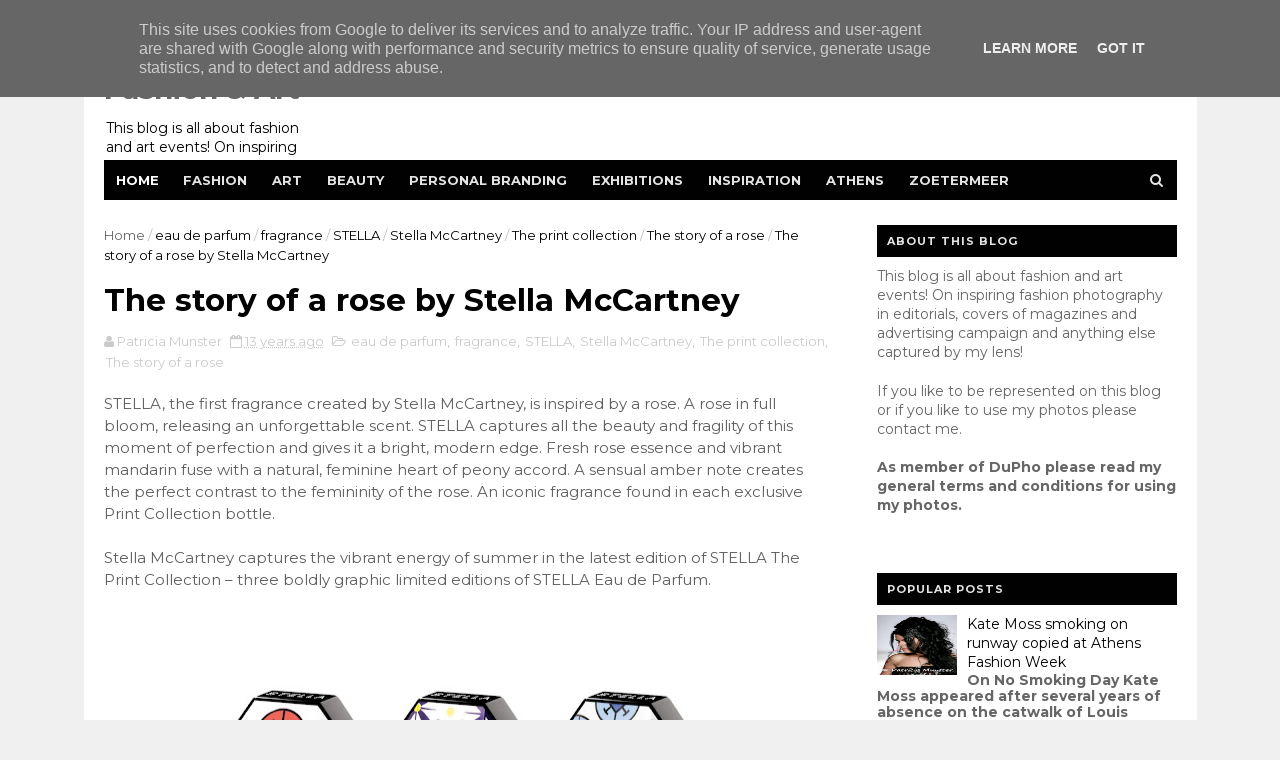

--- FILE ---
content_type: text/javascript; charset=UTF-8
request_url: https://fashionart.patriciareports.nl/feeds/posts/default/-/The%20story%20of%20a%20rose?alt=json-in-script&max-results=3&callback=jQuery111006182782516344747_1769118642733&_=1769118642734
body_size: 47139
content:
// API callback
jQuery111006182782516344747_1769118642733({"version":"1.0","encoding":"UTF-8","feed":{"xmlns":"http://www.w3.org/2005/Atom","xmlns$openSearch":"http://a9.com/-/spec/opensearchrss/1.0/","xmlns$blogger":"http://schemas.google.com/blogger/2008","xmlns$georss":"http://www.georss.org/georss","xmlns$gd":"http://schemas.google.com/g/2005","xmlns$thr":"http://purl.org/syndication/thread/1.0","id":{"$t":"tag:blogger.com,1999:blog-298682149437143997"},"updated":{"$t":"2026-01-12T20:50:11.871-08:00"},"category":[{"term":"streetwear"},{"term":"ad campaign"},{"term":"AXDW"},{"term":"Amsterdam Fashion Week"},{"term":"fashion photography"},{"term":"Athens"},{"term":"MBFWA"},{"term":"Athens Exclusive Designers Week"},{"term":"Athens streetwear"},{"term":"editorial"},{"term":"Athens Fashion Week"},{"term":"HM"},{"term":"cover"},{"term":"H\u0026M"},{"term":"Amsterdam"},{"term":"24th Mercedes Benz Fashion Week Amsterdam"},{"term":"Greek Fashion Design"},{"term":"exhibition"},{"term":"Vassilis Zoulias"},{"term":"Fashion Show"},{"term":"Vogue"},{"term":"menswear"},{"term":"spotted"},{"term":"Ozon Magazine"},{"term":"spring-summer 2014"},{"term":"Athens Xclusive Designers Week"},{"term":"Mercedes-Benz Fashion Week Amsterdam"},{"term":"13th Fashion Week Athens"},{"term":"Catwalk"},{"term":"Pericles Kondylatos"},{"term":"Tamta"},{"term":"beauty"},{"term":"greek fashion designer"},{"term":"jewellery"},{"term":"14th Athens Xclusive Designers Week"},{"term":"Mario Testino"},{"term":"lookbook"},{"term":"9th Athens Xclusive Designers Week"},{"term":"photo inspiration"},{"term":"Steven Meisel"},{"term":"Inez van Lamsweerde"},{"term":"Salvatore Ferragamo"},{"term":"Vinoodh Matadin"},{"term":"Alexandra Katsaïti"},{"term":"Mary Katrantzou"},{"term":"Zalando"},{"term":"inspiration"},{"term":"make up"},{"term":"accessories"},{"term":"18th AXDW"},{"term":"The Fashion Room Service"},{"term":"12th AXDW"},{"term":"Vicky Kaya"},{"term":"Zoetermeer"},{"term":"fragrance"},{"term":"spring summer 2014"},{"term":"16th AXDW"},{"term":"26th Mercedes-Benz Fashion Week Amsterdam"},{"term":"Alex Kavdas"},{"term":"Doutzen Kroes"},{"term":"Fashion Week Amsterdam"},{"term":"Marcus Piggott"},{"term":"Mert Alas"},{"term":"Patrick Demarchelier"},{"term":"Shoes"},{"term":"McArthurGlenn Designer Outlet Athens"},{"term":"Panos Apergis"},{"term":"art exhibition"},{"term":"greek catwalk"},{"term":"Celebrity Skin"},{"term":"Stelios Koudounaris"},{"term":"10 Days Downtown"},{"term":"Dimitris Petrou"},{"term":"dutch fashion design"},{"term":"handbags"},{"term":"17th Amsterdam Fashion Week"},{"term":"19th AXDW"},{"term":"23rd Mercedes Benz Fashion Week Amsterdam"},{"term":"25th Mercedes-Benz Fashion Week Amsterdam"},{"term":"Art"},{"term":"Despoina Vandi"},{"term":"Elli Kokkinou"},{"term":"Kathy Heyndels"},{"term":"Kolonaki"},{"term":"Swarovski"},{"term":"Gucci"},{"term":"MAD"},{"term":"event"},{"term":"fashion illustration"},{"term":"Deux Hommes"},{"term":"Gisele Bundchen"},{"term":"Makis Tselios"},{"term":"TOMS"},{"term":"Tony Cohen"},{"term":"Vogue Paris"},{"term":"Womenswear"},{"term":"ss2015"},{"term":"14th AXDW"},{"term":"AW16"},{"term":"Alexander McQueen"},{"term":"Dimitris Strepkos"},{"term":"Future Generation"},{"term":"Haute Couture"},{"term":"Karl Lagerfeld"},{"term":"Kostas Martakis"},{"term":"Lancome"},{"term":"London Fashion Week"},{"term":"Michael Kors"},{"term":"New Designers Awards"},{"term":"charity event"},{"term":"streetstyle"},{"term":"21st Athens Xclusive Designers Week"},{"term":"Eleni Foureira"},{"term":"Jan Taminiau"},{"term":"Karlie Kloss"},{"term":"Kate Moss"},{"term":"Louis Vuitton"},{"term":"OZON Raw"},{"term":"Paris"},{"term":"Raxevsky"},{"term":"Vrettos Vrettakos"},{"term":"covers"},{"term":"15th Athens Xclusive Designers Week"},{"term":"18th Amsterdam Fashion Week"},{"term":"Amsterdam streetwear"},{"term":"Apostolos Mitropoulos"},{"term":"Bas Kosters"},{"term":"MadWalk 2016"},{"term":"Mert and Marcus"},{"term":"Mi-Ro"},{"term":"Nassos Ntotsikas"},{"term":"SS2016"},{"term":"Tasos PoshFashion"},{"term":"The Fashion Music Project"},{"term":"jewelry"},{"term":"resort 2015"},{"term":"spring 2017"},{"term":"spring-summer 2015"},{"term":"spring-summer 2016"},{"term":"underground"},{"term":"AFW"},{"term":"Amsterdam Fashion Week 2012"},{"term":"Balenciaga"},{"term":"Daria Werbowy"},{"term":"Dior"},{"term":"Eleni Mparla"},{"term":"FashionSound Vol.2"},{"term":"Georgios Carabellas"},{"term":"Kenzo"},{"term":"Lindsey Wixson"},{"term":"My favorites"},{"term":"Sephora"},{"term":"Vogue Italia"},{"term":"Vogue UK"},{"term":"YSL"},{"term":"ad campaign SS2012"},{"term":"spring-summer 2017"},{"term":"ss2017"},{"term":"11th AXDW"},{"term":"AIFW"},{"term":"Backstage Fashion Show"},{"term":"Bridal wear"},{"term":"Celia Kritharioti"},{"term":"Diesel"},{"term":"Doukissa Nomikou"},{"term":"Freddy Make Up Stage"},{"term":"Harper's Bazaar"},{"term":"Iris van Herpen"},{"term":"Lipton Tea"},{"term":"Marc Jacobs"},{"term":"Mario Sorrenti"},{"term":"Mercedes Benz"},{"term":"Olympic Games"},{"term":"Ourania Kay"},{"term":"Pallas Theater"},{"term":"Patricia Field"},{"term":"Tasos Lazaridis"},{"term":"The Golden Hall"},{"term":"The Painting"},{"term":"The Room Service"},{"term":"Yves Saint Laurent"},{"term":"Zappeion"},{"term":"fashion"},{"term":"greek design"},{"term":"photography"},{"term":"spring 2013"},{"term":"16th Amsterdam Fashion Week"},{"term":"27th Mercedes-Benz Fashion Week Amsterdam"},{"term":"Alexander Wang"},{"term":"Athina Korda"},{"term":"Bally"},{"term":"Claes Iversen"},{"term":"Couture"},{"term":"Dimitris Dassios"},{"term":"Elena Paparizou"},{"term":"Gogo Vaina"},{"term":"Greece"},{"term":"Konstantinos Mitrovgenis"},{"term":"Lila Nova"},{"term":"Maria Patelis"},{"term":"Miltos"},{"term":"Monique Collignon"},{"term":"Nina Lotsari"},{"term":"Notis Panayiotou"},{"term":"Oscar de la Renta"},{"term":"Prada"},{"term":"Shamone"},{"term":"Spijkers en Spijkers"},{"term":"Technopolis"},{"term":"VFNO 2013"},{"term":"Vogue Hellas"},{"term":"collection"},{"term":"dutch design"},{"term":"fall-winter 2013-2014"},{"term":"launch party"},{"term":"opening new shop"},{"term":"19th Amsterdam Fashion Week"},{"term":"19th Newlife Expo Wedding"},{"term":"Annie Leibovitz"},{"term":"Balmain"},{"term":"Chanel"},{"term":"Craig McDean"},{"term":"Digitaria"},{"term":"Dorhout Mees"},{"term":"Elite Model Look"},{"term":"Giorgio Armani"},{"term":"Grace Coddington"},{"term":"Grigoris Triantafyllou"},{"term":"H and M"},{"term":"Isabel Marant pour HM Collection"},{"term":"Joan Smalls"},{"term":"Katerina Stikoudi"},{"term":"Loukia Kyriakou"},{"term":"Lydia Papaioannou"},{"term":"MADWALK 2015"},{"term":"Mariza Petrakou"},{"term":"Mary Sinatsaki"},{"term":"Museum Benaki"},{"term":"Nikos Takis"},{"term":"OZONRAW"},{"term":"Paris Fashion Week"},{"term":"Paris Valtadoros"},{"term":"Personal Work"},{"term":"Raf Simons"},{"term":"Sophia Kokosalaki"},{"term":"Spiros Stefanoudakis"},{"term":"St. George Lycabettus Hotel"},{"term":"Stephan Caras"},{"term":"TR2"},{"term":"Taste the Fashion"},{"term":"Tonia Fouseki"},{"term":"Vogue Fashion's Night Out"},{"term":"Vogue Japan"},{"term":"Yves Saint Laurent Beauté"},{"term":"ZARA"},{"term":"Zyanya Keizer"},{"term":"backstage"},{"term":"cat in fashion"},{"term":"fashionbloggers"},{"term":"fashionphotography"},{"term":"greek fashion"},{"term":"knitwear"},{"term":"portrait photography"},{"term":"spring 2016"},{"term":"spring-summer 2013"},{"term":"street wear"},{"term":"sustainable fashion"},{"term":"Anna Dello Russo"},{"term":"Anna Kotsareli"},{"term":"Aslanis"},{"term":"Atelier Loukia"},{"term":"Avant Garde"},{"term":"Beyoncé"},{"term":"Christian Dior"},{"term":"Cosmetics"},{"term":"Daphne Valente"},{"term":"David Beckham"},{"term":"David Laport"},{"term":"Delight"},{"term":"Dennis Diem"},{"term":"Dimitris Alexakis"},{"term":"Edwin Oudshoorn"},{"term":"Ethniki Asfalistiki"},{"term":"February 2014"},{"term":"Grande Bretagne"},{"term":"HM SS2012"},{"term":"Haute Couture spring-summer 2011"},{"term":"Hotel Grande Bretagne"},{"term":"Ina Palama"},{"term":"Jimmy Choo"},{"term":"Katerina Alexandraki"},{"term":"Katerina Tsavalou"},{"term":"Katia Zygouli"},{"term":"Lanvin"},{"term":"Liselore Frowijn"},{"term":"London"},{"term":"MAD VMA 2011"},{"term":"MCM"},{"term":"Mara Desypris"},{"term":"Mattijs van Bergen"},{"term":"McArthurGlen Designer Outlet Athens"},{"term":"Modefabriek"},{"term":"Moschino"},{"term":"Nadia Boule"},{"term":"Natasha Poly"},{"term":"OBJECT Rotterdam"},{"term":"Oliana Spiridopoulos"},{"term":"Onirama"},{"term":"Pandora"},{"term":"Press Day"},{"term":"Queen Maxima"},{"term":"SHOP Ermou 112a"},{"term":"SS2012"},{"term":"Saint George Lycabettus Hotel"},{"term":"Sotiris Georgiou"},{"term":"Spring 2014"},{"term":"Tammy Archive"},{"term":"Tassos Mitropoulos"},{"term":"Vassilios Kostetsos"},{"term":"Vassilis Diamantopoulos"},{"term":"Vodafone Firsts Fashion LAB"},{"term":"XXL edition"},{"term":"Yiorgos Eleftheriades"},{"term":"Yvonne Ivana Bosnjak"},{"term":"Zeta Makrypoulia"},{"term":"art photography"},{"term":"embroidery"},{"term":"fall 2013"},{"term":"fall 2014"},{"term":"fall-winter 2012-2013"},{"term":"fashion event"},{"term":"film"},{"term":"greek designers"},{"term":"greek fashionbloggers"},{"term":"hairstyling"},{"term":"hamogelo"},{"term":"jeans"},{"term":"men's wear"},{"term":"photographic exhibition"},{"term":"product presentation"},{"term":"spring 2015"},{"term":"sustainable materials"},{"term":"3D jewelry printing"},{"term":"3D printing"},{"term":"4FashionShake"},{"term":"4FashionShake V"},{"term":"Alber Elbaz"},{"term":"Alexandra Katsaiti"},{"term":"Alice Dikaiou"},{"term":"Angela Evripidi"},{"term":"Animal print"},{"term":"Anna Vissi"},{"term":"Art Rotterdam"},{"term":"Bianca Balti"},{"term":"Bodywear"},{"term":"British Fashion Council"},{"term":"Cacharel"},{"term":"Cannes Film Festival 2013"},{"term":"Celia Dragouni"},{"term":"Chara Lebessi"},{"term":"Christian Louboutin"},{"term":"Clic Jewels"},{"term":"DImitris Alexandrou"},{"term":"Daphne Groeneveld"},{"term":"David Gandy"},{"term":"David Sims"},{"term":"Demy"},{"term":"Despoina Vlepaki"},{"term":"Dimitris Mastrokalos"},{"term":"Dolce \u0026 Gabbana"},{"term":"EVAN menswear"},{"term":"Eleftheria Arapoglou"},{"term":"Elite Model Look 2016 Nederland"},{"term":"Esther Mastroyianni"},{"term":"Evelyn Kazantzoglou"},{"term":"Fablab Zoetermeer"},{"term":"Fall 2012"},{"term":"Fashion Design Project"},{"term":"Fashion Workshop"},{"term":"Fay Skorda"},{"term":"Feeling Human"},{"term":"Gemeentemuseum Den Haag"},{"term":"Georgia May Jagger"},{"term":"Givenchy"},{"term":"H\u0026M Conscious Exclusive"},{"term":"HM Conscious"},{"term":"HM Studio"},{"term":"Hotel Semiramis"},{"term":"Ivi Adamou"},{"term":"Jean Paul Gaultier"},{"term":"Jean-Baptiste Mondino"},{"term":"Jourdan Dunn"},{"term":"Kati Nescher"},{"term":"Konstantinos Melis by Laskos"},{"term":"Kunsthal Rotterdam"},{"term":"L'Oreal"},{"term":"Lara Stone"},{"term":"Liu Wen"},{"term":"London 2012"},{"term":"MB AXDW"},{"term":"Mada Papadakou"},{"term":"Made in Italy"},{"term":"Madwalk 2012"},{"term":"Madwalk 2017"},{"term":"Marga Weimans"},{"term":"Maria Tagalou"},{"term":"Melina Makri"},{"term":"Mykonos"},{"term":"New Designer Awards"},{"term":"New York"},{"term":"Nike"},{"term":"Nikoletta Ralli"},{"term":"Olivier Rousteing"},{"term":"Patricia Peristeri"},{"term":"Peter Lindbergh"},{"term":"Playboy"},{"term":"Raquel Zimmermann"},{"term":"Red Carpet"},{"term":"Rijksmuseum Amsterdam"},{"term":"Rita Attalla"},{"term":"Roberto Cavalli"},{"term":"SS2013"},{"term":"Sakis Rouvas"},{"term":"Sarah Burton"},{"term":"Smile concert"},{"term":"Sprider Fashion Show Spring-Summer 2011"},{"term":"Spring 2018"},{"term":"Stella G"},{"term":"TOMS SHOES"},{"term":"TOMS eyewear"},{"term":"Tassenmuseum Hendrikje"},{"term":"Taste the Fashion 2"},{"term":"Terry Richardson"},{"term":"Tess van Zalinge"},{"term":"Thalia Giannakopoulou"},{"term":"The Mall Athens"},{"term":"Tim Walker"},{"term":"Valentino"},{"term":"Vegas"},{"term":"Versace"},{"term":"Victoria Koblenko"},{"term":"Vlassis Holevas"},{"term":"Vogue Nederland"},{"term":"Winde Rienstra"},{"term":"autumn 2013"},{"term":"black and white"},{"term":"design"},{"term":"fall winter 2014"},{"term":"fashion exhibition"},{"term":"fashionworkshop by Vicky Kaya"},{"term":"guests"},{"term":"handbag"},{"term":"lingerie"},{"term":"outfits"},{"term":"photo exhibition"},{"term":"photographer"},{"term":"pop up store"},{"term":"press preview"},{"term":"runway"},{"term":"shoe designer"},{"term":"shop window"},{"term":"spring-summer 2011"},{"term":"trends"},{"term":"17th AXDW"},{"term":"20th AXDW"},{"term":"22nd Amsterdam Fashion Week"},{"term":"Act and React"},{"term":"Ada Livitsanou"},{"term":"Adriana Lima"},{"term":"Al Giga"},{"term":"Alexandra Frida"},{"term":"Alexia"},{"term":"Alice Dikeou"},{"term":"Anbasja Blanken"},{"term":"Andreea Diaconu"},{"term":"Andria Papadopoulou"},{"term":"Angelos Bratis"},{"term":"Angelos Frentzos"},{"term":"Animals in fashion"},{"term":"Benetton"},{"term":"Berlin Fashion Week"},{"term":"Best Catwalk Award"},{"term":"CAMP"},{"term":"Cara Delevingne"},{"term":"Caroline Trentini"},{"term":"Cate Blanchett"},{"term":"Christiana Gargalopoulou"},{"term":"DSquared2"},{"term":"Dimitra Alexandraki"},{"term":"Dimitris Giannetos"},{"term":"Donna Karan"},{"term":"Eleni Marneri Creative Gallery"},{"term":"Elisabet Spanou"},{"term":"Elite Events Athens"},{"term":"Emmanuelle Alt"},{"term":"Erwin Olaf"},{"term":"Evi Adam"},{"term":"Fashion Erotokritos"},{"term":"Fashion Tea Party"},{"term":"Fashion Week Athens"},{"term":"Fenia Labropoulou"},{"term":"Fotis Sergoulopoulos"},{"term":"Fresh Hotel"},{"term":"George Satsidis"},{"term":"Giannis Raptis"},{"term":"Gloria Mika"},{"term":"Goin'Through"},{"term":"Goldwell"},{"term":"Greek celebrities"},{"term":"Hasselt"},{"term":"Helmut Newton"},{"term":"Hilton"},{"term":"Ilja Visser"},{"term":"Imaan Hammam"},{"term":"Ippolito"},{"term":"Isabeli Fontana"},{"term":"Jaz Hotel"},{"term":"Jef Montes"},{"term":"Julia Restoin Roitfeld"},{"term":"Jutka \u0026 Riska"},{"term":"Katerina Papoutsaki"},{"term":"Kiehl’s"},{"term":"Kim Feenstra"},{"term":"King George Hotel"},{"term":"Lachlan Bailey"},{"term":"Lady Gaga"},{"term":"Leon"},{"term":"Linda Evangelista"},{"term":"Lloyd Simmonds"},{"term":"Lucinda Chambers"},{"term":"Lukas"},{"term":"MAC"},{"term":"MAD VMA 2012"},{"term":"Madwalk"},{"term":"Madwalk 2014"},{"term":"Make Up For Ever"},{"term":"Make-a-Wish"},{"term":"Mamacas"},{"term":"Mango"},{"term":"Mara Desipri"},{"term":"March 2014"},{"term":"Massimiliano Giornetti"},{"term":"Met Gala"},{"term":"Metropolitan Museum of Art"},{"term":"Michael Pandos"},{"term":"Modemuseum"},{"term":"Moroccan week"},{"term":"Naomi Campbell"},{"term":"Nella Ioannou"},{"term":"Nevma"},{"term":"Nine West"},{"term":"Nino"},{"term":"OAKA"},{"term":"Olga Kypriotou"},{"term":"One day without shoes"},{"term":"PETA"},{"term":"Pavlina Papailopoulou"},{"term":"Penny Vomva"},{"term":"Personal Branding"},{"term":"Pierre Cardin"},{"term":"Platon Papagiannopoulos"},{"term":"Posh Fashion"},{"term":"Ralph Lauren"},{"term":"Rihanna"},{"term":"Rosanna Georgiou"},{"term":"Rotterdam"},{"term":"Ryan McGinley"},{"term":"SIERAAD"},{"term":"SIS by Spijkers en Spijkers"},{"term":"SOMF"},{"term":"SOS Childrens' Villages"},{"term":"SS16"},{"term":"SUE"},{"term":"Said Mahrouf"},{"term":"Sarah Jessica Parker"},{"term":"Sasha Pivovarova"},{"term":"Saskia de Brauw"},{"term":"Sinister"},{"term":"Sisley"},{"term":"Sprider Stores"},{"term":"Stella Tennant"},{"term":"Steven Klein"},{"term":"TRINHBECX"},{"term":"Tasos Sofroniou"},{"term":"Thanassis Krikis"},{"term":"Unicef"},{"term":"Van Cleef and  Arpels"},{"term":"Van Gogh museum"},{"term":"Vicky Koulianou"},{"term":"Viktor \u0026 Rolf"},{"term":"Vincent van Gogh"},{"term":"Vogue Netherlands"},{"term":"W Magazine"},{"term":"Wedding dresses"},{"term":"Westergasfabriek"},{"term":"Wrangler"},{"term":"Yura Tsu"},{"term":"Zazzy"},{"term":"august 2012"},{"term":"book"},{"term":"catwalk photos"},{"term":"catwalk program"},{"term":"cocktail party"},{"term":"dresses"},{"term":"fall-winter 2015"},{"term":"fall-winter 2015-2016"},{"term":"fall-winter 2016"},{"term":"fall-winter 2017-2018"},{"term":"fashion design"},{"term":"fashion show spring- summer 2012"},{"term":"fashion week"},{"term":"festival"},{"term":"greek fashion designers"},{"term":"greek folklore"},{"term":"greek wedding dresses"},{"term":"hairshow"},{"term":"happy new year"},{"term":"inSomniac"},{"term":"kick off party"},{"term":"muuse"},{"term":"program"},{"term":"resort 2013"},{"term":"september 2012"},{"term":"street style"},{"term":"swimwear"},{"term":"trends ss2012"},{"term":".LAK"},{"term":"10th AXDW"},{"term":"13th AXDW"},{"term":"4FashionShake III"},{"term":"4th Bazaart Exclusive"},{"term":"AKTO"},{"term":"Adwoa Aboah"},{"term":"Aggeliki Iliadi"},{"term":"Alasdair McLellan"},{"term":"Andreea Tincu"},{"term":"Andria"},{"term":"Anita Nathanail"},{"term":"Ann-Sofie Johansson"},{"term":"Anna Ewers"},{"term":"Anna Prelevic"},{"term":"Anna Wintour"},{"term":"Anne Bosman"},{"term":"Antoine Antoniadis"},{"term":"Argyro Vlavianou"},{"term":"Aristides Vanis"},{"term":"Asel-Eleonora"},{"term":"Athens Fine Arts Festival 2012"},{"term":"Autumn-Winter 2013-2014"},{"term":"Aziz Bekkaoui"},{"term":"BSB"},{"term":"Backstage fashion photoshoot"},{"term":"Balux"},{"term":"Behind the scenes"},{"term":"Belgium"},{"term":"Big L Jeans"},{"term":"Blake Mycoskie"},{"term":"Blumarine"},{"term":"Bohemian look"},{"term":"Bruce Weber"},{"term":"Calvin Klein"},{"term":"Camilla Akrans"},{"term":"Carine Roitfeld"},{"term":"Carlo Wijnands"},{"term":"Caroline de Souza"},{"term":"Celebrity Skin by Dimitris Strepkos and Eleni Mparla"},{"term":"Charlie Le Mindu"},{"term":"Chopard"},{"term":"Choupette"},{"term":"Christina Skarpeli"},{"term":"Christine Joe"},{"term":"Christmas Bazaar"},{"term":"Christmas Shop windows"},{"term":"Clarks"},{"term":"Coachella Valley Music and Arts Festival"},{"term":"Comme des Garçons"},{"term":"Concert"},{"term":"Conquistador"},{"term":"Conscious Exclusive Collection"},{"term":"Conscious collection"},{"term":"Corbo"},{"term":"Cosmopolitan"},{"term":"Daniel Jackson"},{"term":"Daphne Iliaki"},{"term":"Das leben am Haverkamp"},{"term":"Davlas and Partners"},{"term":"Deppy Bournazou"},{"term":"Design Museum London"},{"term":"Diane Kendal"},{"term":"Dolce Gabbana"},{"term":"Dolce and Gabbana"},{"term":"Domenikos Theotokopoulos"},{"term":"Dominique Ropion"},{"term":"Doretta Papadimitriou"},{"term":"Dorpsstraat"},{"term":"Dreamcity"},{"term":"Duran Lantink"},{"term":"ELEPAP"},{"term":"ESCADA"},{"term":"Eastpak"},{"term":"Edward Enninful"},{"term":"Effie Vraka"},{"term":"El Greco"},{"term":"Elena Makri"},{"term":"Elena Syraka"},{"term":"Eleni Kyriacou"},{"term":"Eleni Marneri"},{"term":"Emily DiDonato"},{"term":"Evangelos Kavathas"},{"term":"Evi Retziou"},{"term":"FOAM"},{"term":"FUTURA"},{"term":"FabLab"},{"term":"Fani Xenophontos"},{"term":"Fashion Music Project"},{"term":"Fashion trade show"},{"term":"FashionFreaks"},{"term":"FashionWeek"},{"term":"FashionWeek Nederland"},{"term":"February 2013"},{"term":"Fendi"},{"term":"Fernanda Fernandes"},{"term":"Ferragamo Red Carpet Collection"},{"term":"Filep Motwary"},{"term":"Filitsa Nikolaidi"},{"term":"For a smile of a child"},{"term":"Francisco van Benthum"},{"term":"Frida Gustavsson"},{"term":"Gallery Genesis"},{"term":"Gap"},{"term":"Georgina Skalidi"},{"term":"Giampaolo Sgura"},{"term":"Giannetos"},{"term":"Gigi Hadid"},{"term":"Gio Sourgiadakis"},{"term":"Glyfada"},{"term":"H\u0026M Studio"},{"term":"Haagen-Dazs"},{"term":"Hellenic Motor Museum"},{"term":"Hera Limniotaki"},{"term":"Hermes"},{"term":"Hermitage"},{"term":"Hermès"},{"term":"Hilton Athens"},{"term":"IFA"},{"term":"INKNI"},{"term":"Ilias Wia"},{"term":"Ira Limniotaki"},{"term":"Iris Kritikou"},{"term":"Isabel Marant"},{"term":"Ismini Papavlassopoulou"},{"term":"Jacob Kok"},{"term":"Jan Jansen"},{"term":"Jean-Paul Goude"},{"term":"Jennifer Lopez"},{"term":"Jessica Chastain"},{"term":"Joe McKenna"},{"term":"Jonathan Christopher"},{"term":"Joy Koumentakou"},{"term":"Juergen Teller"},{"term":"Julia Alexandratou"},{"term":"Julia Nobis"},{"term":"Julia Roberts"},{"term":"Julytwo"},{"term":"Kacper Kasprzyk"},{"term":"Kaho To"},{"term":"Karen Elson"},{"term":"Karl Templer"},{"term":"Kate Perry"},{"term":"Katia Dede"},{"term":"Kiehls"},{"term":"King Willem Alexander"},{"term":"King of the Netherlands"},{"term":"Konstantinos Xatzis"},{"term":"LISA KONNO"},{"term":"Lakis Gavalas"},{"term":"Laskaris"},{"term":"Lemonis Group"},{"term":"Leonardo Da Vinci"},{"term":"London Collections Men"},{"term":"Lonneke Engel"},{"term":"Loukia"},{"term":"Louvre"},{"term":"Ludivine Poiblanc"},{"term":"MAD VMA 2013"},{"term":"Ma Li Ya"},{"term":"Maartje Verhoef"},{"term":"Madonna"},{"term":"Mairy Synatsaki"},{"term":"Maison the Faux"},{"term":"Malaika Firth"},{"term":"Maria Bekatorou"},{"term":"Maria Grazia Chiuri"},{"term":"Maria Mastori"},{"term":"Mariaflora Lehec"},{"term":"Marietta Chrousala"},{"term":"Marije Goekoop"},{"term":"Marni for HM"},{"term":"Melisses"},{"term":"Merel van Glabbeek"},{"term":"Michael Kampe"},{"term":"Milan"},{"term":"Miranda Kerr"},{"term":"Mirte van Wijngaarden"},{"term":"Models Only Agency"},{"term":"Monsters in Fashion"},{"term":"Mulberry"},{"term":"Museum of Bags \u0026 Purses"},{"term":"Myrto Kazi"},{"term":"Nabil Dahani"},{"term":"Nadia Korovesi"},{"term":"Nadia Rapti"},{"term":"Nafsika Lalioti"},{"term":"Naomi Watts"},{"term":"New Year's Eve"},{"term":"Nicholas Georgiou"},{"term":"Nicolas Ghesquiere"},{"term":"Nike Air Max"},{"term":"Nike premium store Ermou 1"},{"term":"Nikos Kimionis"},{"term":"OPIUM"},{"term":"Oilily"},{"term":"One for One movement"},{"term":"Pantone"},{"term":"Parthenis"},{"term":"Penelopi Anastasopoulou"},{"term":"People for the Ethical Treatment of Animals"},{"term":"Playmate of the year 2011"},{"term":"Princess Maxima"},{"term":"RANDOM"},{"term":"RIEN"},{"term":"Ratt"},{"term":"Rei Kawakubo"},{"term":"Resort 2014"},{"term":"Rita Pateroni"},{"term":"Rock jewellery by Salina"},{"term":"Roger Vivier"},{"term":"Romee Strijd"},{"term":"SAF"},{"term":"SI"},{"term":"SIS"},{"term":"SS Rotterdam"},{"term":"Sanne Schepers"},{"term":"Schiaparelli"},{"term":"Shaya"},{"term":"Six D.O.G.S."},{"term":"Six Lee"},{"term":"Sochi 2014"},{"term":"St George Lycabettus"},{"term":"Stathis Samantas"},{"term":"Stuart Weitzman"},{"term":"Stylianos"},{"term":"Stylishious"},{"term":"Summer Music Festival 2013"},{"term":"Sunglasses"},{"term":"Swarovski SS2012"},{"term":"Swarovski spring-summer 2013"},{"term":"Tailor \u0026 Elbaz"},{"term":"Tangerine Tango"},{"term":"Textielmuseum"},{"term":"The Costume Institute"},{"term":"The Netherlands"},{"term":"Thessaloniki"},{"term":"Tonne Goodman"},{"term":"Triumph"},{"term":"Tus"},{"term":"Tzeni Botsi"},{"term":"VMA 2012"},{"term":"Valtadoros"},{"term":"Vangelis Rassias"},{"term":"Versace for HM"},{"term":"Vivienne Westwood"},{"term":"Vodafone"},{"term":"Vogue China"},{"term":"Vogue july 2012"},{"term":"Yana Permiakova"},{"term":"Yana Poliakou"},{"term":"architecture in fashion"},{"term":"autumn-winter 2015"},{"term":"bags"},{"term":"boots"},{"term":"casual streetwear"},{"term":"catwalk show"},{"term":"celebrity"},{"term":"charity"},{"term":"denim"},{"term":"fair"},{"term":"fall-winter 2016-2017"},{"term":"fashion at Westergasfabriek"},{"term":"fashion film"},{"term":"fashion illustrator"},{"term":"fashion photographer"},{"term":"fireworks"},{"term":"flagship store"},{"term":"floral print"},{"term":"flower prints"},{"term":"flowerprint"},{"term":"flowers"},{"term":"footwear and accessories"},{"term":"gif"},{"term":"graphic prints"},{"term":"greek artist"},{"term":"greek designer"},{"term":"greek jewelry designer"},{"term":"history"},{"term":"january 2014"},{"term":"launch"},{"term":"leather"},{"term":"men's streetwear"},{"term":"museum"},{"term":"opening"},{"term":"photoshop"},{"term":"polka dots"},{"term":"pret a porter"},{"term":"recycled materials"},{"term":"scarves"},{"term":"shop presentation"},{"term":"singer"},{"term":"spring 2012"},{"term":"spring-summer 2012"},{"term":"starbags.gr"},{"term":"strays"},{"term":"summer 2012"},{"term":"summer 2013"},{"term":"summer 2015"},{"term":"trend"},{"term":"wild animals"},{"term":"women's day"},{"term":"#makeitcount"},{"term":"125 years of celebrating women"},{"term":"15th AXDW"},{"term":"180 Degrees by Maria Prastakou"},{"term":"19th SAG Awards"},{"term":"300 years of Fashion"},{"term":"3D accessories"},{"term":"5 mei"},{"term":"AM WESTEN"},{"term":"AMFI"},{"term":"ANASA"},{"term":"ANNA CORTADA"},{"term":"ANT1"},{"term":"ARRRGH"},{"term":"AW12\/13 collection"},{"term":"AW15"},{"term":"Absolut Vodka"},{"term":"Ada Zanditon"},{"term":"Addy van den Krommenacker"},{"term":"Advanced Style"},{"term":"African Fashion Show"},{"term":"Afroditi Simiti"},{"term":"Aggeliki Maleviti"},{"term":"Alan Cumming"},{"term":"Alek Wek"},{"term":"Alessandra Ambrosio"},{"term":"Alexa Chung"},{"term":"Alexandra van der Staaij"},{"term":"Alexandros Christopoulos"},{"term":"Aliki Drakouli"},{"term":"Amal Alamuddin"},{"term":"Amalia"},{"term":"Amalias 36"},{"term":"Amber Valletta"},{"term":"Amor Amor"},{"term":"Anais Pouliot"},{"term":"Anastasia Dosi"},{"term":"Anastasia Perraki"},{"term":"Andreani Tsafou"},{"term":"Andy Warhol"},{"term":"Angel by Stratis"},{"term":"Angelina Jolie"},{"term":"Angelo Pennetta"},{"term":"Anne Flipo"},{"term":"Anouk"},{"term":"Anouk van Klaveren"},{"term":"Antarctica"},{"term":"Antigoni Psihrami"},{"term":"Antonia Kallimoukou"},{"term":"Antonio Lopez"},{"term":"Antonis Remos"},{"term":"Antonis Spathas"},{"term":"Apple"},{"term":"Argiro Kalliafa"},{"term":"Ari Seth Cohen"},{"term":"Ariane"},{"term":"Army of Me"},{"term":"Artez"},{"term":"Ashley Graham"},{"term":"Athen Fashion Week"},{"term":"Athenian Capitol"},{"term":"Athens Photo Festival"},{"term":"Athina Oikonomakou"},{"term":"Athina Pappa"},{"term":"Attica Department Store"},{"term":"Autumn 2015"},{"term":"Axel"},{"term":"Aymeline Valade"},{"term":"BARBARA LANGENDIJK"},{"term":"BFC"},{"term":"BIONIC"},{"term":"Barbarigos"},{"term":"Bart Maussen"},{"term":"Baz Luhrmann"},{"term":"Best Trendsetter Award"},{"term":"Betty Maggira"},{"term":"Bevrijdingsfestival"},{"term":"Bibi van der Velden"},{"term":"Biotherm"},{"term":"Biotherm Water Lovers for the Ross Sea"},{"term":"Birds"},{"term":"Black Widow"},{"term":"Blake Lively"},{"term":"Blanco"},{"term":"Blondie.E"},{"term":"Bold and Locked"},{"term":"Bound Amsterdam"},{"term":"Brad Pitt"},{"term":"Bridal Fashion Week"},{"term":"Britt Avelon Tan"},{"term":"Brooklyn Public Library"},{"term":"Burberry"},{"term":"COACHELLA"},{"term":"Cabin 54"},{"term":"Calumet"},{"term":"Candice Swanepoel"},{"term":"Carlyne Cerf de Dudzeele"},{"term":"Carmen Emanuela Popa"},{"term":"Carol Lim"},{"term":"Casanova"},{"term":"Catherine McNeil"},{"term":"Catwalk Project"},{"term":"Catwalk for Innovation"},{"term":"Celine"},{"term":"Central Saint Martins"},{"term":"Charalampos Nikolaou"},{"term":"Charlize Theron"},{"term":"Charlotte Tilbury"},{"term":"Chiara Ferragni"},{"term":"Chiwetel Ejiofor"},{"term":"Christa van der Meer"},{"term":"Christina Pappa"},{"term":"Christmas"},{"term":"Christmas Tree"},{"term":"Christos Costarellos"},{"term":"Christos Ferentinos"},{"term":"Christos Petridis"},{"term":"Christy Turlington"},{"term":"Cindy Bruna"},{"term":"Cindy Crawford"},{"term":"Claudia Danna"},{"term":"Claudia de la Flor"},{"term":"Coca Cola Light"},{"term":"Coco Rocha"},{"term":"Cointreau"},{"term":"Colombia"},{"term":"Cordelia Madden"},{"term":"Corina Vladescu"},{"term":"Costas Faliakos"},{"term":"Couture \u0026 Craft"},{"term":"Couture Light"},{"term":"Creative Director Make-Up Yves Saint Laurent Beauté"},{"term":"Crown princess"},{"term":"Cypriot Fashion Designer"},{"term":"DIY"},{"term":"DJ Kas"},{"term":"DKNY"},{"term":"DUKAS Shoes"},{"term":"Dakota Fanning"},{"term":"Dan Caten"},{"term":"Dancing with the Stars"},{"term":"Daria Strokous"},{"term":"De Bijenkorf"},{"term":"De bour shoe studio"},{"term":"DeLaMar theatre"},{"term":"Dean Caten"},{"term":"Den Haag"},{"term":"Denim Dreams 5"},{"term":"Denim On"},{"term":"Despoina Kampouri"},{"term":"Despoina Koliou"},{"term":"Dewi Bekker"},{"term":"Diana Vreeland"},{"term":"Diane Pernet"},{"term":"Diane von Furstenberg"},{"term":"Diesel fall-winter 2012-2013"},{"term":"Dik Peeters"},{"term":"Dimitrios Ordoulidis"},{"term":"Dionisis Chalikias"},{"term":"Dior Handbags"},{"term":"Disney"},{"term":"Dogwalk"},{"term":"Domenico Dolce"},{"term":"Dorothea Mercouri"},{"term":"Doukas Hair Salons"},{"term":"Drawing circles"},{"term":"Dress me up"},{"term":"Ducati"},{"term":"Dusanka Duric"},{"term":"Dutch Design Week"},{"term":"ELLE magazine"},{"term":"ELPIDA"},{"term":"Edie Campbell"},{"term":"Edvard Munch"},{"term":"Eindhoven"},{"term":"Eirini Papadopoulou"},{"term":"Eleftheria Eleftheriou"},{"term":"Eleni Makri"},{"term":"Eleni Petroulaki"},{"term":"Elise Kim"},{"term":"Elizabeth Kooij"},{"term":"Elizabeth Olsen"},{"term":"Elke van Zuylen"},{"term":"Elle Fanning"},{"term":"Elmira Begatti"},{"term":"Emine Gesir"},{"term":"Emine Yesir"},{"term":"Emma Watson"},{"term":"Emmanouil Tsimbidis"},{"term":"Empire"},{"term":"Erdem"},{"term":"Eric Franzel"},{"term":"Eric van Nieuwland"},{"term":"Erin Wasson"},{"term":"Ermou 54"},{"term":"Esther Haamke"},{"term":"Eva Herzigova"},{"term":"Evana Kuik"},{"term":"Evangelia Boubouli"},{"term":"Eve Chen"},{"term":"Evelina Litina"},{"term":"Expresso"},{"term":"FW 2016-2017"},{"term":"Fall 2015"},{"term":"Fashion Films"},{"term":"Fashion Lab"},{"term":"Fashion Museum"},{"term":"Fashion Week Nederland"},{"term":"Fashion Weekend"},{"term":"Fashion against Aids"},{"term":"Fashion and Textile Museum"},{"term":"Fashion at Rijksmuseum"},{"term":"Fashion for Good"},{"term":"FashionShow"},{"term":"Faust Bar Theatre"},{"term":"Fernanda Ly"},{"term":"Fiona"},{"term":"Flisvos"},{"term":"Flower Fashion Group"},{"term":"Francesca Burns"},{"term":"Francisco Lachowski"},{"term":"Franzel Amsterdam"},{"term":"Freaky Fortune"},{"term":"Fred Farrow"},{"term":"Funky Buddha"},{"term":"G-Star RAW Talent Award"},{"term":"GAP Greece"},{"term":"GOLD Medal"},{"term":"Genevieve Majari"},{"term":"George Clooney"},{"term":"Gert Jan Spriensma"},{"term":"Giambattista Valli"},{"term":"Giannis Bachos"},{"term":"Gino Anthonisse"},{"term":"Given"},{"term":"Gogo Mastrokosta"},{"term":"Golden Globe Awards"},{"term":"Gucci Westman"},{"term":"Guido Palau"},{"term":"H\u0026M Conscious"},{"term":"H\u0026M Sport"},{"term":"HM Design Awards 2013"},{"term":"HM Divided"},{"term":"HM Greece"},{"term":"HM Group"},{"term":"HM Sport"},{"term":"HMBalmaination"},{"term":"Hanaa Ben Abdesslem"},{"term":"Hanna Wahmer"},{"term":"Happy Andrada"},{"term":"Haralas"},{"term":"Hardy Amies"},{"term":"Harris Davlas"},{"term":"Haute Couture spring-summer 2012"},{"term":"Heather Nomi Tshuma"},{"term":"Helena Paparizou"},{"term":"Humberto Leon"},{"term":"I. Mitakos"},{"term":"Ilaria Deangelis"},{"term":"InStyle"},{"term":"Indashio"},{"term":"Individuals"},{"term":"Ingela Peterson Arrhenius"},{"term":"International Jewellery Art Fair"},{"term":"Interview"},{"term":"Into the groove"},{"term":"Ioanna Christidou"},{"term":"Ioanna Soulioti"},{"term":"Ioli Michalopoulou"},{"term":"Irene Hiemstra"},{"term":"Iris Ruisch"},{"term":"Irving Penn"},{"term":"Istanbul"},{"term":"Italian Fashion"},{"term":"James Kaliardos"},{"term":"James Pecis"},{"term":"Jan Boelo"},{"term":"Jan Hoek"},{"term":"Jaroszewska"},{"term":"Jazz Kuipers"},{"term":"Jeffrey Campbell"},{"term":"Jennifer Garner"},{"term":"Jenny Theona"},{"term":"Jeremy Scott"},{"term":"Jetteke van Lexmond"},{"term":"Josh Olins"},{"term":"Joy Seek"},{"term":"Julien D'Ys"},{"term":"KAO"},{"term":"KMS"},{"term":"Kaliston Art"},{"term":"Kalogirou"},{"term":"Karagiozis"},{"term":"Karim Adduchi"},{"term":"Karmen Pedura"},{"term":"Karolina Kurkova"},{"term":"Kate Winslet"},{"term":"Katerina Bilini"},{"term":"Katerina Misichroni"},{"term":"Katerina Psoma"},{"term":"Katy Perry"},{"term":"Kelly Sue"},{"term":"Ketta Vaughn"},{"term":"Kifisia"},{"term":"Kim Vos"},{"term":"Kingdom of jewels"},{"term":"Konstantinos Antoniadis"},{"term":"Konstantinos Stefanou"},{"term":"Kostantina Agaliou"},{"term":"L'Oréal Professionel"},{"term":"LAK Fashion Show spring-summer 2011"},{"term":"LVMH"},{"term":"La vie est belle"},{"term":"Lana Del Rey"},{"term":"Laser Engraving Machine"},{"term":"Lee"},{"term":"Lee Cooper"},{"term":"Lieke van Lexmond"},{"term":"Liesbeth Sterkenburg"},{"term":"Lightness of being"},{"term":"Lily Donaldson"},{"term":"Lina Michal"},{"term":"Lineisy Montero"},{"term":"Lipstick"},{"term":"Liya Kebede"},{"term":"Loewe"},{"term":"Loiza Lamers"},{"term":"Lola + Lou"},{"term":"Lori Goldstein"},{"term":"Loulou Robert"},{"term":"Lucky Blue Smith"},{"term":"Luka Sabbat"},{"term":"Lukas Alifragis"},{"term":"Luma Grothe"},{"term":"Lupita Nyong'o"},{"term":"Lycsac"},{"term":"MADWALK 2018"},{"term":"MAISON MARTIN MARGIELA"},{"term":"MOAM"},{"term":"MUA"},{"term":"Maaike van den Abbeele"},{"term":"Maastricht"},{"term":"Madame Figaro"},{"term":"Maggie Charalampidou"},{"term":"Maik de Boer"},{"term":"Manolo Blahnik"},{"term":"Manos Vrontzakis"},{"term":"Manos Vynichakis"},{"term":"Marc de Groot"},{"term":"March 2017"},{"term":"Margriet Sjoerdsma"},{"term":"Maria Iliaki"},{"term":"Maria Prastakos"},{"term":"Maria Vytinidou"},{"term":"Marianna Smpokou"},{"term":"Marie Claire"},{"term":"Mariette van Leeuwen"},{"term":"Marina Nery"},{"term":"Marine Vacth"},{"term":"Mark Segal"},{"term":"Marlene Dietrich"},{"term":"Marlon Teixeira"},{"term":"Marlou Breuls"},{"term":"Maro Martzi"},{"term":"Martan"},{"term":"Martini"},{"term":"MaryMe Jimmy Paul"},{"term":"MaryMe-JimmyPaul"},{"term":"Masterclass"},{"term":"Matteo Setti"},{"term":"Matthildi Maggira"},{"term":"Maybelline New York"},{"term":"Melina Pispa"},{"term":"Melissa Diamantidis"},{"term":"Men's Show F\/W 2013-14"},{"term":"Metro Station Syntagma"},{"term":"Mezzanine"},{"term":"Mia Kollia"},{"term":"Michael Barnaart van Bergen"},{"term":"Michael Michael Kors"},{"term":"Michelangelo"},{"term":"Mick Keus"},{"term":"Microsoft"},{"term":"Mikael Jansson"},{"term":"Mila Kunis"},{"term":"Miley Cyrus"},{"term":"Milla Jovovich"},{"term":"Minju Kim"},{"term":"Mironas Stratis"},{"term":"Missoni"},{"term":"Mode in Rijksmuseum"},{"term":"Model Contest"},{"term":"Mona Lisa"},{"term":"Museum Herakleidon"},{"term":"Museum Rijswijk"},{"term":"Musée des Arts Décoratifs"},{"term":"Myrto Dramountani"},{"term":"Nadia Boulé"},{"term":"Nasos Ntotsikas"},{"term":"Natalia Vodianova"},{"term":"Natalie Portman"},{"term":"Natalie Westling"},{"term":"Natallia Kirikovich"},{"term":"Natan"},{"term":"Natargeorgiou"},{"term":"Nepal Boots"},{"term":"Neshan Moulazim"},{"term":"Nestle Fittness"},{"term":"New Cult"},{"term":"New Icons"},{"term":"New York City"},{"term":"Nick Knight"},{"term":"Nicki Minaj"},{"term":"Nicola Formichetti"},{"term":"Nicole Kidman"},{"term":"Nicoletta Santoro"},{"term":"Nike Lunar Eclipse+2"},{"term":"Nikomia"},{"term":"Nikos Erotokritos"},{"term":"Nikos Vourliotis"},{"term":"Nina Ricci"},{"term":"Nivea"},{"term":"Nokia Lumia 800"},{"term":"Nolcha Fashion Week"},{"term":"Noni Dounia"},{"term":"Norman Jean Roy"},{"term":"OZON"},{"term":"Ola Rudnicka"},{"term":"Olaf Hussein"},{"term":"Olcay Gulsen"},{"term":"Olfa Ben Ali"},{"term":"Olga Karaververi"},{"term":"Olympian Champion"},{"term":"Olympic Medalist"},{"term":"One for one"},{"term":"One-for-one"},{"term":"Orange"},{"term":"Orpheas Papadopoulos"},{"term":"P.C. Hooftstraat"},{"term":"PANSIK"},{"term":"Paminos Kyrkinis"},{"term":"Panos Emporio"},{"term":"Panos Kallidis"},{"term":"Panos Papadopoulos"},{"term":"Paolo Roversi"},{"term":"Paris Fashion Show"},{"term":"Pat McGrath"},{"term":"Paul Bellaart"},{"term":"Paul Smith"},{"term":"Peloponnesian Folklore Foundation"},{"term":"Penelope Cruz"},{"term":"Penelope Demetriou"},{"term":"Personal Power"},{"term":"Peter Philips"},{"term":"Photoshop in Fashion"},{"term":"Pierpaolo Ferrari"},{"term":"Platinum collection"},{"term":"Polar Bear"},{"term":"Polina Argyrou"},{"term":"PoliticsPr"},{"term":"Punk: Chaos to couture"},{"term":"Queen Calliope"},{"term":"REFUSE magazine"},{"term":"Ratt by Rita Attalla"},{"term":"Redken 5th Avenue NYC"},{"term":"Renaissance"},{"term":"Riccardo Tisci"},{"term":"Rijksmuseum"},{"term":"Rijksstudio Award 2015"},{"term":"Roadshow"},{"term":"Robbie Spencer"},{"term":"Rosie Huntington-Whitely"},{"term":"Rotterdam Photo Festival"},{"term":"Roula Revi"},{"term":"Roya Hesam"},{"term":"Royal Delft"},{"term":"Rubens"},{"term":"Russell James"},{"term":"SS2014"},{"term":"SS2018"},{"term":"SWAG"},{"term":"Salina"},{"term":"Sally Schoen"},{"term":"Samantha Sotos"},{"term":"Sandy Antoniou"},{"term":"Sasha Luss"},{"term":"Saskia ter Welle"},{"term":"Satchel"},{"term":"Schueller de Waal"},{"term":"Sean O’Pry"},{"term":"Sebastian Faena"},{"term":"Sense_nu"},{"term":"September Issue"},{"term":"Serbian Fashion Designer"},{"term":"Serena Williams"},{"term":"Shu Uemura"},{"term":"Silver style"},{"term":"Simeoni"},{"term":"Sissy Feida"},{"term":"Sjaak Hullekes"},{"term":"Smaragdi"},{"term":"Social fashion monsters"},{"term":"Sofia Kyriakidou"},{"term":"Sony"},{"term":"Sotris"},{"term":"Special Olympics 2011"},{"term":"Spiros Zanias"},{"term":"Spring\/summer collection 2011"},{"term":"Sri Lanka"},{"term":"Stamatina Tsimtsili"},{"term":"Staz Lindes"},{"term":"Stedelijk Museum Amsterdam"},{"term":"Stefanos Vassilakis"},{"term":"Stolichnaya Vodka"},{"term":"Stredas sandals SS12"},{"term":"Street Art Festival"},{"term":"Studio Jux"},{"term":"Style your sole"},{"term":"Sun of a beach"},{"term":"Sunanda Koning"},{"term":"Susana Bettencourt"},{"term":"TOPSHOP"},{"term":"TR2 The Kolonaki Edition"},{"term":"Tania Pikoula"},{"term":"TedxBinnenhof"},{"term":"Tencel"},{"term":"The Booze Cooperative"},{"term":"The Design Lab"},{"term":"The Hague"},{"term":"The Image"},{"term":"The Met Fifth Avenue"},{"term":"The Mode"},{"term":"The People of the Labyrinths"},{"term":"Theia"},{"term":"Themis Georgadas"},{"term":"Thomai Apergi"},{"term":"Tiger"},{"term":"Tilburg"},{"term":"Tim Becx"},{"term":"TinkerCad"},{"term":"Titian"},{"term":"To Peirama"},{"term":"Tom Ford"},{"term":"Tom Munro"},{"term":"Tom Pecheux"},{"term":"Tomas Berdych"},{"term":"Tommy Hilfiger"},{"term":"Toni Garrn"},{"term":"Triumph Inspiration Award 2011"},{"term":"Tropical Paradise"},{"term":"Tung Trinh"},{"term":"Two Legged Creatures"},{"term":"Txema Yeste"},{"term":"Underwear"},{"term":"United African Women Organization"},{"term":"Urban lovers"},{"term":"VJR jewels"},{"term":"VMA 2014"},{"term":"Valentine's Day"},{"term":"Vana Barba"},{"term":"Vanessa Axente"},{"term":"Vanity Fair"},{"term":"Vasiliki Syrma"},{"term":"Vasilis Zidianakis"},{"term":"Vassilis Barbarigos"},{"term":"Vasso Bolbasi"},{"term":"Vasso Consola"},{"term":"Vasso Kolida"},{"term":"Vera Wang"},{"term":"Viktor Rolf"},{"term":"Vittoria Ceretti"},{"term":"Vogue Amsterdam"},{"term":"Vogue Korea"},{"term":"Vogue May 2012"},{"term":"Vogue NL"},{"term":"W.I.N. Foundation"},{"term":"W.I.N. Hellas"},{"term":"WeSC Footwear"},{"term":"Wendy Rowe"},{"term":"Whitebox Praxitelous"},{"term":"Willem Alexander"},{"term":"Winona Ryder"},{"term":"Winter Olympics"},{"term":"Winter white dresses"},{"term":"Women's Collection"},{"term":"World Sight Day"},{"term":"Xara Xrysikopoulou"},{"term":"Xclusive Elements"},{"term":"Xiao Wen Ju"},{"term":"Yiannis Michailidis"},{"term":"Yiannis Stankoglou"},{"term":"Yiannis Tseklenis"},{"term":"Young Vision Accessories Award 2014"},{"term":"Zahra Yaagoubi"},{"term":"Zandra Rhodes"},{"term":"Zen Sevastyanova"},{"term":"Zoe Drakouli"},{"term":"Zoo"},{"term":"amazing lighting"},{"term":"ankle boots"},{"term":"april 2013"},{"term":"art in fashion"},{"term":"birds of prey"},{"term":"bobbin lace"},{"term":"campaign"},{"term":"cashmere"},{"term":"cat on fashion cover"},{"term":"cats"},{"term":"catwalk photography"},{"term":"catwalk shows"},{"term":"celebrities"},{"term":"childrenswear"},{"term":"classic beauties"},{"term":"clutch"},{"term":"collaboration"},{"term":"color prints"},{"term":"colours"},{"term":"commercial"},{"term":"contemporary art"},{"term":"creative hair director"},{"term":"crochet"},{"term":"december 2013"},{"term":"design contest"},{"term":"diamond sponsor AXDW"},{"term":"disco"},{"term":"documentary"},{"term":"downtown"},{"term":"eau de parfum"},{"term":"eco fashion"},{"term":"ethical fashion"},{"term":"eurovision 2013"},{"term":"exhibtion"},{"term":"experience"},{"term":"exposition"},{"term":"fall-winter 2011-2012 fashion show"},{"term":"fall-winter 2014-2015"},{"term":"fashion battle"},{"term":"fashion illustrations"},{"term":"fashion party"},{"term":"fashion seminar"},{"term":"fashion shoot"},{"term":"fw 2012-2013"},{"term":"greek art"},{"term":"greek fashion brand"},{"term":"greek jewelry designers"},{"term":"greek photographer"},{"term":"greek shoe designer"},{"term":"handpainted"},{"term":"jewellery art fair"},{"term":"kittens"},{"term":"laser cut"},{"term":"liberation festival"},{"term":"limited edition"},{"term":"loom"},{"term":"make up collection"},{"term":"makeup collection"},{"term":"music video"},{"term":"new collections"},{"term":"new store"},{"term":"petticoat"},{"term":"photo frame holder"},{"term":"photography exhibition"},{"term":"photojournalism"},{"term":"pop art"},{"term":"portrait"},{"term":"recycling"},{"term":"runway show"},{"term":"sLatchel Bag"},{"term":"sandals"},{"term":"schedule"},{"term":"shoe collection"},{"term":"skincare"},{"term":"spanish retailer"},{"term":"sponsor"},{"term":"store"},{"term":"styling happening"},{"term":"summer party"},{"term":"sustainability"},{"term":"traditional costumes"},{"term":"urban"},{"term":"video"},{"term":"vintage"},{"term":"virtual shopping"},{"term":"water soluble fabrics"},{"term":"wheelchair runway show"},{"term":"wildlife"},{"term":"winner"},{"term":"winter 2012-2013"},{"term":"women's wear"},{"term":"workshop"},{"term":"Άλεξ Κάβδας"},{"term":"Αντώνης Ρέμος"},{"term":"Εβελίνα Παπαντωνίου"},{"term":"Λυδία Παπαιωάννου"},{"term":"Μάγκυ Χαραλαμπίδου"},{"term":"Πηνελόπη Αναστασοπούλου"},{"term":"Σίσσυ Φειδά"},{"term":"\"My handmade beauty\" by Dimitra Goula"},{"term":"\"Passe-Present-Futur\""},{"term":"\"ΤΟ ΧΑΜΟΓΕΛΟ ΤΟΥ ΠΑΙΔΙΟΥ\""},{"term":"#HMBalmaination"},{"term":"#TakeAPicHelpAPet"},{"term":"'A Russian in Paris'"},{"term":"'Forgive me father for I have sinned' collection"},{"term":".LAK fashion show spring- summer 2011"},{"term":"10 years lichting"},{"term":"100 series watch"},{"term":"100 years of Vogue"},{"term":"1001 Nights"},{"term":"10th Bazart 2012"},{"term":"10th anniversary"},{"term":"12 Years a Slave"},{"term":"132.5 ISSEY MIYAKE"},{"term":"140 years anniversary of Shiseido"},{"term":"150th Year Anniversary"},{"term":"15th anniversary of the Baguette"},{"term":"1969"},{"term":"19th century photography"},{"term":"1st Fashion Business Forum"},{"term":"2015 Winner of BFC\/Vogue Designer Fashion Fund"},{"term":"2019"},{"term":"21st edition"},{"term":"22nd AXDW"},{"term":"24th Annual GLAAD Media Awards"},{"term":"3.1 Phillip Lim"},{"term":"34 Disciples"},{"term":"360 New Concept Bazaar"},{"term":"360 Project"},{"term":"360ο New Concept Bazaar: Fall Edition"},{"term":"37th Cesar Awards"},{"term":"3D design"},{"term":"3rd anniversary"},{"term":"4 mei"},{"term":"4th Bazaarts Exclusive"},{"term":"4th Bridal Expo"},{"term":"501"},{"term":"55dsl"},{"term":"5th Athens Hip Hop Festival"},{"term":"5th Bridal Expo"},{"term":"69th Cannes Film Festival"},{"term":"70s disco"},{"term":"70th Annual Golden Globe Awards"},{"term":"74th Global Awards"},{"term":"8th BAZART"},{"term":"A Common Silver Spoon"},{"term":"A Fashion Affair"},{"term":"A century of Style"},{"term":"A short walk through Africa"},{"term":"A tribute"},{"term":"A world of fashion"},{"term":"A world of feathers"},{"term":"A. Anastasiou Valia Kastrouny"},{"term":"A. Whitehurst"},{"term":"A.L.E."},{"term":"AFFEKT showroom"},{"term":"AFW2018"},{"term":"AFWA"},{"term":"AKMH"},{"term":"ALA BLANKA"},{"term":"AMFI-Amsterdam Fashion Institute"},{"term":"ANDY GASHE"},{"term":"ANTI THESIS"},{"term":"AP by Alice Palmer"},{"term":"APC"},{"term":"ARCHtrend by Lena Kalidis"},{"term":"ARREY"},{"term":"ART AND DANCE PERFORMANCE"},{"term":"AW 2012"},{"term":"AW13"},{"term":"AW2012"},{"term":"AW2016"},{"term":"Absolut Mode Nights vol.2"},{"term":"Absolut x Andy Warhol"},{"term":"Abstract Paint FX"},{"term":"Academy Awards"},{"term":"Academy of Art and Design in Arnhem"},{"term":"AchieveMore"},{"term":"Achilleas Charitos"},{"term":"Act-React"},{"term":"Active Ready"},{"term":"AdR"},{"term":"Adam Senn"},{"term":"Adam Smith"},{"term":"Adrian Clark"},{"term":"Adriana Santacruz"},{"term":"Adriana van der Ent"},{"term":"Aegina"},{"term":"Afrato"},{"term":"Africa Fashion Week"},{"term":"African Fashion"},{"term":"African Fashion Council"},{"term":"African Traditional Dresses"},{"term":"Afroditi Milioni"},{"term":"Afropolitain"},{"term":"Agent Provocateur"},{"term":"Aglaia Chrousala"},{"term":"Agnes Westerman"},{"term":"Agua Bendita"},{"term":"Agua de Coco"},{"term":"Ahmet Polat"},{"term":"Aida"},{"term":"Aida and LKC by Loukia Kyriakou"},{"term":"Ailene van Elmpt"},{"term":"Air Max 90 Jacquard and Air Max 90 Ice"},{"term":"Aira Ferreira"},{"term":"Airwrap"},{"term":"Ajbilou"},{"term":"Akis Petretzikis"},{"term":"Akki Shirakawa"},{"term":"Akropolis"},{"term":"Alberta Ferretti"},{"term":"Aleksandra Woriniecka"},{"term":"Alessandra Mastronardi"},{"term":"Alessandro Michele"},{"term":"Alexander Khorikian"},{"term":"Alexander Parthenis. Angela Evripidi"},{"term":"Alexander Skarsgård"},{"term":"Alexander van Slobbe"},{"term":"Alexandra Carl"},{"term":"Alexandra Couba"},{"term":"Alexandra Farid"},{"term":"Alexandra Maria Lara"},{"term":"Alexandros Bourdoumis"},{"term":"Alexandros Kompogiorgas"},{"term":"Alexandros Protopappas"},{"term":"Alexey Brodovich"},{"term":"Alexia Lapioti"},{"term":"Alexia Parmigiani"},{"term":"Alexia Sakellariou"},{"term":"Alexios Romanos"},{"term":"Alexis Barrell"},{"term":"Alexis Barrell wintercollection 2011\/2012"},{"term":"Alfonso Mendoca"},{"term":"Algida"},{"term":"Ali Hewson"},{"term":"Alice Dikeaiou"},{"term":"Alice Eve"},{"term":"Alice Marie Hajipanayi"},{"term":"Alice Models Agency"},{"term":"Alice Palmer"},{"term":"Alice in Wonderland"},{"term":"Aliki Anagnostara"},{"term":"Alina Zamanova"},{"term":"Alisdair McLellan"},{"term":"All About Shoes"},{"term":"All about Eve"},{"term":"Alla Kuzmyk"},{"term":"Allan Vos"},{"term":"Allen Hughes"},{"term":"Allison Schmitt"},{"term":"Allure"},{"term":"Almaty"},{"term":"Alta Moda"},{"term":"Altaroma Altamoda"},{"term":"Altuzarra"},{"term":"Amanda"},{"term":"Amanda Lepore"},{"term":"Amanda Murphy"},{"term":"AmateurBoyz"},{"term":"Amber Slooten"},{"term":"American Gothic"},{"term":"American Vintage"},{"term":"Amiaya"},{"term":"Amir Ettemadi"},{"term":"Amor Amor in a flash"},{"term":"Amorgos"},{"term":"Amstel"},{"term":"Amsterdam Fashion Institute"},{"term":"Amsterdam International Fashion Week 2011"},{"term":"Amsterdam Museum"},{"term":"Amsterdam RAI"},{"term":"Amy Sall"},{"term":"Amy Troost"},{"term":"Ana Maria Sarmiento"},{"term":"Anaïs Anaïs"},{"term":"Ancient Greece"},{"term":"Ancient Greek Sandals"},{"term":"Andre Leon Talley"},{"term":"Andrea Diaconu"},{"term":"Andrea Pfister"},{"term":"Andreas Georgiou"},{"term":"Andreas Larsson"},{"term":"Andreas Stigas"},{"term":"Andres Segura"},{"term":"Andrew Cooper"},{"term":"Andrew Thomas Huang"},{"term":"Andrew Westermann"},{"term":"André Perugia"},{"term":"Andy Warhol monument"},{"term":"Angel Tragacete"},{"term":"Angela Perdikomati"},{"term":"Angelica Komis"},{"term":"Angelika Niarchou"},{"term":"Angeliki Kasalia"},{"term":"Angeliki Tsionou"},{"term":"Angelique Senff"},{"term":"Angelos Loukakis"},{"term":"Angelos Pantelidis"},{"term":"Anglonubia.com"},{"term":"Animal bags"},{"term":"Animals in clothing"},{"term":"Anja Kroencke"},{"term":"Anja Rubik"},{"term":"Anky Technical Casuals"},{"term":"Anky van Grunsven"},{"term":"Ann-Sofie Johannson"},{"term":"Anna Dorothea"},{"term":"Anna Germanou"},{"term":"Anna Nooshin"},{"term":"Anna Oikonomou"},{"term":"Anna Palmer Draper"},{"term":"Anna Prevelic"},{"term":"Anna Skodbo"},{"term":"Anna Tsivdari"},{"term":"Anna de Rijk"},{"term":"Anne Grethe Filtenborg"},{"term":"Anne van den Boogaard"},{"term":"Anne van der Zwaag"},{"term":"Annemarie Westen"},{"term":"Annie"},{"term":"Annousa Mela"},{"term":"Anny Errandonea"},{"term":"Another8"},{"term":"Anouk Marrevee"},{"term":"Anouk Tan"},{"term":"Anouk Thijssen"},{"term":"Anouk Yve"},{"term":"Anouk van Kalmthout"},{"term":"Anselm Reyle"},{"term":"Anthony Unwin"},{"term":"Antigoni"},{"term":"Antigoni Psychrami"},{"term":"Antoine Hemdera"},{"term":"Antoine Peters"},{"term":"Anton Alvarez"},{"term":"Antonella"},{"term":"Antonio Berardi"},{"term":"Antonio Faroppa"},{"term":"Antonio Lopez: Fashion"},{"term":"Antonis Dominos"},{"term":"Antonis Kalogridis"},{"term":"Antonis Kioukas"},{"term":"Antonis Liberis"},{"term":"Antony Mandler"},{"term":"Antwerp"},{"term":"Anya de Tobon"},{"term":"Apergis"},{"term":"Apollonas Paparheocharis"},{"term":"Apollonia B"},{"term":"Apostolis Zolotakis"},{"term":"Apple Store"},{"term":"Apple Watch"},{"term":"April 2016"},{"term":"Aptform"},{"term":"Aqua Source"},{"term":"Aqua art"},{"term":"Aqualibrium"},{"term":"Aquasource Deep Serum"},{"term":"Arce en Ciel"},{"term":"Argunov"},{"term":"Argyris Aggelou"},{"term":"Ariadni Kypri"},{"term":"Ariana"},{"term":"Arietta Theodorou"},{"term":"Arik Levy"},{"term":"Aris Plaskasovitis"},{"term":"Arizona Muse"},{"term":"Armand Michiels"},{"term":"Armani"},{"term":"Armani Jeans"},{"term":"Arne Frifarare"},{"term":"Arnhem Stock Days"},{"term":"Arnhemse Stockdagen"},{"term":"Arsis"},{"term":"Art Deco"},{"term":"Art Nouveau"},{"term":"Art Sensus"},{"term":"Art and Fashion Installation by PoshFashion"},{"term":"Art meets Fashion"},{"term":"Arte"},{"term":"Artemis"},{"term":"Artemis Asteriadi"},{"term":"Artemis Creations"},{"term":"Artemis Mavrokefalou"},{"term":"Arthur Gosse"},{"term":"Artiitude"},{"term":"Artware industry"},{"term":"Artwear"},{"term":"Aruna Seth"},{"term":"Asami Kiyokawa"},{"term":"Aslanis Home"},{"term":"Aslanis bath"},{"term":"Aslanis underwear"},{"term":"Asos"},{"term":"Aspall Cyder"},{"term":"Aspropyrgos"},{"term":"Astonish Me!"},{"term":"Astronauts"},{"term":"Atelier"},{"term":"Atelier Iwakiri"},{"term":"Atelier MariaLux"},{"term":"Atelier Zolotas"},{"term":"Atelier de Beauté"},{"term":"Athena Wilson"},{"term":"Athens Arena"},{"term":"Athens Fashion Week 2014"},{"term":"Athens Food Market"},{"term":"Athens Gardens Festival"},{"term":"Athens Photo Festival 2010"},{"term":"Athens-based fashion brand"},{"term":"Athina Kotsari"},{"term":"Athina Nikis"},{"term":"Atopos"},{"term":"Attica Zoological Park"},{"term":"Audrey Hepburn"},{"term":"Auguste Abeliunaite"},{"term":"Australian boots"},{"term":"Australian horse fly"},{"term":"Authenticity Revolution"},{"term":"Autumn Dance"},{"term":"Autumn\/Winter 2012 Look Book"},{"term":"Ava Smith"},{"term":"Avelon"},{"term":"Avi Ramdin"},{"term":"Avith"},{"term":"Award winner"},{"term":"Ayesha Mustafa"},{"term":"Azealia Banks"},{"term":"Azzedine Alaia"},{"term":"B Balenciaga"},{"term":"B.e.d. Balux"},{"term":"BAZART"},{"term":"BAcademy"},{"term":"BCBG Max Azria"},{"term":"BFC\/GQ Designer Menswear Fund"},{"term":"BLB"},{"term":"BNers"},{"term":"BW photography"},{"term":"Babyglitter"},{"term":"Back Pack"},{"term":"Badgley Mischka"},{"term":"Baguette"},{"term":"Bahamas"},{"term":"Balux Prive"},{"term":"Bambie \u0026 Butler"},{"term":"Banana Moon"},{"term":"Bangladesh"},{"term":"Banksy"},{"term":"Bar Refaeli"},{"term":"Barcelona Fashion Week"},{"term":"Barley"},{"term":"Barry Hay"},{"term":"Bart van de Wiele"},{"term":"Bastiaan van Schaik"},{"term":"Bastian Visch"},{"term":"Be'youtiful Rosa"},{"term":"Beauty Full Academy"},{"term":"Bela Louloudaki"},{"term":"Belgian Design"},{"term":"Belgie"},{"term":"Bella Hadid"},{"term":"Belle Goss"},{"term":"Belle Hadid"},{"term":"Bellville Sassoon"},{"term":"Belstaff"},{"term":"Belvedere Vodka"},{"term":"Ben Allen"},{"term":"Ben Morris"},{"term":"Benjamin Chelly"},{"term":"Berenice Bejo"},{"term":"Berlin"},{"term":"Best Actress Award"},{"term":"Best Artist of the Year"},{"term":"Best Female Artist"},{"term":"Best Motion Picture of the Year"},{"term":"Best New Brand"},{"term":"Best New Designer"},{"term":"Best New Designer 2013"},{"term":"Best New Designer Award"},{"term":"Best Songtext"},{"term":"Best Trendsetter"},{"term":"Best Trendsetter 2013"},{"term":"Best Trendsetter Award 2010"},{"term":"Best dressed"},{"term":"Best new makeup product for lips"},{"term":"Best new makeup products for eyes"},{"term":"Best wishes"},{"term":"Bettina Hammerl"},{"term":"Bevrijdingsfestival 2015"},{"term":"Beyoncé Knowles-Carter"},{"term":"Beyond The Scream"},{"term":"Bianca du Mortier"},{"term":"Big Beauty Awards"},{"term":"Big Pony Collection for Women"},{"term":"Biker backpack"},{"term":"Bil Donovan"},{"term":"Bill Georgoussis"},{"term":"Billy Joe"},{"term":"Binx Walton"},{"term":"Bionic Yarn"},{"term":"Bios"},{"term":"Bioten"},{"term":"Birds of Paradise"},{"term":"Birdy"},{"term":"Bjorn Iooss"},{"term":"Blanca Padilla"},{"term":"Blank Magazine"},{"term":"Blogger strategy"},{"term":"Blossom"},{"term":"Blue Monday"},{"term":"Blugirl"},{"term":"Blundstone"},{"term":"Bob Recine"},{"term":"Bohemian Dandy"},{"term":"Bohemian Rhapsody"},{"term":"Boney M"},{"term":"Bonne Cle"},{"term":"Bono"},{"term":"Boo George"},{"term":"Booze Cooperativa"},{"term":"Bora Aksu"},{"term":"Born Free Africa Campaign"},{"term":"Bottega Veneta"},{"term":"Bound"},{"term":"Boussias Communications"},{"term":"Boško Jakovljević"},{"term":"Braccialini"},{"term":"Bracelets"},{"term":"Bradley Cooper"},{"term":"Branded U"},{"term":"Brandili Mundi"},{"term":"Brandon Maxwell"},{"term":"Brandon Thomas Lee"},{"term":"Brave Monday Hotel"},{"term":"Bravoure"},{"term":"Brazilian children's label"},{"term":"Breakfast at Tiffany's"},{"term":"Breast Health International"},{"term":"Breathe Collection"},{"term":"Bregje Cox"},{"term":"Bregje Heinen"},{"term":"Brendan de Clercq"},{"term":"Brett Florens"},{"term":"Brick Lane Bikes"},{"term":"Brick Lane Gallery"},{"term":"Bridget Riley"},{"term":"Brighton Pier"},{"term":"British Academy Film Awards"},{"term":"British Fashion"},{"term":"Brokers Jeans"},{"term":"Bulgarian Fashion Awards 2015"},{"term":"Burberry SS2012"},{"term":"Burberry World Live"},{"term":"Burcin Kokmeijer-Dagli"},{"term":"Busardi"},{"term":"Buttonissimo"},{"term":"By Brown"},{"term":"Byzantine and Christian Museum"},{"term":"Bίνα Νεοφωτίστου"},{"term":"C\u0026A"},{"term":"C. Aponte"},{"term":"CAMERA WORK"},{"term":"CECLIA GRANATA"},{"term":"CEW Beauty Awards"},{"term":"CFDA Fashion Awards 2014"},{"term":"CODA Apeldoorn"},{"term":"COS"},{"term":"Cabayor"},{"term":"Calliope"},{"term":"Callope"},{"term":"Caltagirone"},{"term":"Calzedonia"},{"term":"Cameron Dallas"},{"term":"Cameron Diaz"},{"term":"Cameron Russel"},{"term":"Camila Alves"},{"term":"Camille Hurel"},{"term":"Canal catwalk"},{"term":"Candy Dulfer"},{"term":"Cannes 2016"},{"term":"Canova"},{"term":"Capri"},{"term":"Cara Schiffelers"},{"term":"Care"},{"term":"Caribbean Fashion"},{"term":"Carien Kanters"},{"term":"Carlijn Jacons"},{"term":"Carmen Kass"},{"term":"Carol Piron"},{"term":"Carola de Bakker"},{"term":"Carolina Amato"},{"term":"Carolina Gawronski"},{"term":"Carolina Gonzalez"},{"term":"Caroline Daphne Georgiadis"},{"term":"Caroline Rios Cabeza"},{"term":"Caroline Rovithi"},{"term":"Carolyn Murphy"},{"term":"Carpaccio"},{"term":"Carpet bags"},{"term":"Carrie"},{"term":"Cartier"},{"term":"Cartier jewellery"},{"term":"Casey Legler"},{"term":"Cass Bird"},{"term":"Cat Style glasses"},{"term":"Catch me"},{"term":"Catclub by United Bamboo"},{"term":"Catharine McNeil"},{"term":"Catherine Wales"},{"term":"Cats with Crowns"},{"term":"CauseURGood"},{"term":"Cecile Narnix"},{"term":"Celebrate"},{"term":"Celebrating 5 years of H and M in Greece"},{"term":"Celebrating Freedom"},{"term":"Celebrating the heritage of HM"},{"term":"Celia Birtwell"},{"term":"Celia Joicey"},{"term":"Celia Kritharioti 5226"},{"term":"Celina Gomes"},{"term":"Celine Koningstein"},{"term":"Centennial"},{"term":"Centraal Museum Utrecht"},{"term":"Cerruti 1881"},{"term":"Cesar Zuiderwijk"},{"term":"Chanel 5"},{"term":"Chanel Couture Fall 2012"},{"term":"Chantal Bles"},{"term":"Chantal van der Kleij"},{"term":"Charagionis group"},{"term":"Charity Dinner"},{"term":"Charles of London"},{"term":"Charlotte Casiraghi"},{"term":"Charlotte Folkman"},{"term":"Charlotte Free"},{"term":"Charlotte Gainsbourg"},{"term":"Charlotte Gastaut"},{"term":"Charlyn Castro-Rojas"},{"term":"Chase Crawford"},{"term":"Chef'Special"},{"term":"Cherry Ghost"},{"term":"Cheryl Vitali"},{"term":"Chess"},{"term":"Chic African Safari"},{"term":"Chicago"},{"term":"Children of the light"},{"term":"Chime for change"},{"term":"Chimera"},{"term":"China: Through the Looking Glass"},{"term":"Chinese astrology"},{"term":"Chloe"},{"term":"Chloe Moumbaris"},{"term":"Chris \u0026 Tonia"},{"term":"Chris Bairampas"},{"term":"Chris Hemsworth"},{"term":"Chris Levine"},{"term":"Chris van Elzen"},{"term":"Christelle Cocquet"},{"term":"Christelle Cocquet - Makeup Artist"},{"term":"Christian Dior Couture"},{"term":"Christiana Mussi"},{"term":"Christiane Arp"},{"term":"Christianna Belba"},{"term":"Christina Kontova"},{"term":"Christina Matheo"},{"term":"Christina Nitopi"},{"term":"Christina Samara"},{"term":"Christina Soubli"},{"term":"Christina Teligiannidou"},{"term":"Christine Kreiselmaier"},{"term":"Christmas 2015"},{"term":"Christmas Holdidays 2015"},{"term":"Christmas Shopping"},{"term":"Christmas gifts"},{"term":"Christmas wishes"},{"term":"Christopher Bailey"},{"term":"Christopher Frayling"},{"term":"Christopher Kane"},{"term":"Christopher Shannon"},{"term":"Christopher Simmonds"},{"term":"Christos Alexandropoulos"},{"term":"Christos Dimakeas"},{"term":"Christos Tavitidis"},{"term":"Christos Xidias"},{"term":"Chrysanthi Dafla"},{"term":"Château des Ormes"},{"term":"Ciara"},{"term":"Cim Mahony"},{"term":"Cinderella"},{"term":"Cine Manto"},{"term":"Cinema"},{"term":"Ciragan Palace Kempinski"},{"term":"City Battle Finale"},{"term":"City Fashion jewellery"},{"term":"Cives Mundi"},{"term":"Claire Danes"},{"term":"Claire Dhelens"},{"term":"Claire Julien"},{"term":"Clare Waight Keller"},{"term":"Clarks shoes"},{"term":"Clash-ified"},{"term":"Class room"},{"term":"Claude Monet"},{"term":"Claudia Gamba"},{"term":"Claudia Preusser"},{"term":"Claudia-Anna Stogia"},{"term":"Clement Chabernaud"},{"term":"Cleo Wood"},{"term":"Clooney"},{"term":"Clooney Horeca"},{"term":"Closing Ceremony"},{"term":"Club Brillant"},{"term":"Clym Evernden"},{"term":"Clément Chabernaud"},{"term":"Coach"},{"term":"Coana effect"},{"term":"Coco Chanel"},{"term":"Cocorose London"},{"term":"Code Luna"},{"term":"Code Model Management"},{"term":"Coded Couture"},{"term":"Cointreaupolitan"},{"term":"Colette Sol"},{"term":"Colin McDowell"},{"term":"Collagen Pro-Active"},{"term":"Collection of Style"},{"term":"Collection preview"},{"term":"Collective Spirit"},{"term":"Color Visetos Vanity Case"},{"term":"Color of Shadows"},{"term":"Comic Women"},{"term":"Comicdom"},{"term":"Commonwealth War Cemetery"},{"term":"Conceptual Chic collection"},{"term":"Conceptual Geometry"},{"term":"Conscious Foundation"},{"term":"Constance Puyt"},{"term":"Constantin Antoniadis"},{"term":"Constantin Von Blood"},{"term":"Construction - Deconstruction"},{"term":"Consuele Castiglioni"},{"term":"Consuelo Castiglioni"},{"term":"Cor van Duijn"},{"term":"Core Values"},{"term":"Corrie Nielsen"},{"term":"Cosmo 30 jaar"},{"term":"Costes"},{"term":"Costume Culture Museum Nafplion"},{"term":"Courtney Love"},{"term":"Couture Ensemble"},{"term":"Couture Spring 2014"},{"term":"Craig Redman"},{"term":"Craig and Karl"},{"term":"Crazy Sunday"},{"term":"Creaid"},{"term":"Crete"},{"term":"Crinoline"},{"term":"Cris Urena"},{"term":"Crista Cober"},{"term":"Cristiano Ronaldo"},{"term":"Critics Choice Movie Awards"},{"term":"Cruise 2017\/2018"},{"term":"Crystallia Overview"},{"term":"Cucciolina"},{"term":"Cultural Treads"},{"term":"Cuneyt Akeroglu"},{"term":"Current Elliott"},{"term":"Cyanotype Impressions by Anna Atkins"},{"term":"Cyprus State Fair"},{"term":"Céline"},{"term":"D. Oehl"},{"term":"D17"},{"term":"DANA KATHY"},{"term":"DDW2016"},{"term":"DEMAK'UP"},{"term":"DGA awards"},{"term":"DJ Angel Stoxx"},{"term":"DJ Young"},{"term":"DSM"},{"term":"DUR"},{"term":"DYFED PRITCHARD"},{"term":"DYFO"},{"term":"Da'Boss"},{"term":"Dada Ioanidou"},{"term":"Dagmar Kestner"},{"term":"Dahlia"},{"term":"Daily Diva"},{"term":"Daisuke"},{"term":"Daisy Clementine."},{"term":"Daisy Ridley"},{"term":"Dalston"},{"term":"Damien Boissinot"},{"term":"Damien Ravn"},{"term":"Dan and Dean Cate"},{"term":"Dana Vollmer"},{"term":"Dancing with the Stars by Raxevsky collection"},{"term":"Danial Aitouganov"},{"term":"Daniel Arsham"},{"term":"Daniel Brühl"},{"term":"Daniel Wingate"},{"term":"Daniela Braga. Craig McDean"},{"term":"Daniela de Jesus"},{"term":"Daniele Martini"},{"term":"Dansmakers aan 't IJ"},{"term":"Daphe Valente"},{"term":"Daphne Guinness"},{"term":"Daphne Stergides"},{"term":"Daphnia Neofytou"},{"term":"Darius Johnson"},{"term":"Darousso"},{"term":"Dassios Jewelry"},{"term":"Data Dress"},{"term":"David"},{"term":"David Agbodji"},{"term":"David Alexander Flinn"},{"term":"David Bowie"},{"term":"David Dunan"},{"term":"David Forland"},{"term":"David Genat"},{"term":"David Hockney"},{"term":"David LaChapelle"},{"term":"David Lynch"},{"term":"Day one"},{"term":"Dazed and Confused july 2012"},{"term":"Dazzle Shades"},{"term":"Dazzling Christmas"},{"term":"De Hoedenmaker"},{"term":"De Koning"},{"term":"De Koninklijk Porceleyne Fles"},{"term":"De Lakenhal"},{"term":"De Nieuwe Oogst"},{"term":"Dean Everard"},{"term":"Debut Contemporary"},{"term":"Decon Aoki"},{"term":"Delilah"},{"term":"Deliplein"},{"term":"Demis Araniadis"},{"term":"Denim Camp"},{"term":"Denim King"},{"term":"Deniz Terli"},{"term":"Dennis Nothdruft"},{"term":"Dent'elle"},{"term":"Dermalogica"},{"term":"DesignCuts"},{"term":"Designs of the Year 2012"},{"term":"Despoina Solomou"},{"term":"Diamond Oil"},{"term":"Diamonds Are a Girl's Best Friend"},{"term":"Diana Moldovan"},{"term":"Diana von Furstenberg"},{"term":"Diane Kruger"},{"term":"Didier Malige"},{"term":"Diek Pothoven"},{"term":"Dierenparadijs Zoetermeer"},{"term":"Dierenpark Amersfoort"},{"term":"Diergaarde Blijdorp"},{"term":"Diesel Preview Fall Winter 2012"},{"term":"Diesel childrenswear"},{"term":"Diesel kidswear"},{"term":"Dieter De Cock"},{"term":"Digital Art"},{"term":"Digital Crystal"},{"term":"Dimis Kritsas"},{"term":"Dimitra Alexakis"},{"term":"Dimitra Goula"},{"term":"Dimitra Kostaki"},{"term":"Dimitra Kotsika"},{"term":"Dimitra Matsouka"},{"term":"Dimitri Zafiriou"},{"term":"Dimitris Ougarezos"},{"term":"Dimitris Paraskevopoulos"},{"term":"Dimos Klimenof"},{"term":"Dimos Natar"},{"term":"Dimosthenis Agrafiotis."},{"term":"Dina Siora"},{"term":"Dionisis Zachos"},{"term":"Dionissia Konstantinou"},{"term":"Dionysis Zaxos"},{"term":"Dior Beauty"},{"term":"Dior Homme Artistic Director"},{"term":"Dior Spring-Summer 2013"},{"term":"Dior and I"},{"term":"Diptyque"},{"term":"Dironec Media"},{"term":"Divaas Beauty \u0026 Brains"},{"term":"Divided"},{"term":"Do it Eco"},{"term":"Doctors of the World"},{"term":"Dogma"},{"term":"Dolly Boucoyannis"},{"term":"Domenico Cioffi"},{"term":"Dominik Garcia"},{"term":"Donna Chalas"},{"term":"Donna Summer"},{"term":"Donnatella Adamou"},{"term":"Donwan Harrell"},{"term":"Doors"},{"term":"Dora Moudatsou"},{"term":"Dorien Makkink"},{"term":"Dorotea Pospihalj"},{"term":"Dos por Dos"},{"term":"Dove"},{"term":"Down Town program"},{"term":"Dr. Hauschka"},{"term":"Dracorubio"},{"term":"Dragonfly"},{"term":"Drake Burnette"},{"term":"Dream on by Caroline de Souza"},{"term":"Dreamtime journey"},{"term":"Dressing Bar"},{"term":"Drew Barrymore"},{"term":"Drezzunique"},{"term":"Driekoningen"},{"term":"Dries van Noten"},{"term":"Dstrezzed"},{"term":"Dubai"},{"term":"Duda Bundchen"},{"term":"Dujour magazine"},{"term":"Dukas Chatzidoukas"},{"term":"Dunlop boots"},{"term":"Dutch Costume Museum"},{"term":"Dutch Shoe Award 2014"},{"term":"Dutch Sustainable Fashion Week"},{"term":"Dutch visionaries"},{"term":"Duy Vo"},{"term":"Dybbuk"},{"term":"Dylan Fosket"},{"term":"Dynamic Fit"},{"term":"Dyson"},{"term":"Dyson airwrap"},{"term":"EDUN"},{"term":"ELENA KOZHEVIKOVA"},{"term":"ENERGY 88.6"},{"term":"ENOEME"},{"term":"EOT"},{"term":"Earth Day 2012"},{"term":"East London"},{"term":"Easter"},{"term":"Eastpak Artist Studio Greece"},{"term":"Eau Oceane"},{"term":"Ebby Port"},{"term":"Eco-Fashion"},{"term":"Eddy Anemian"},{"term":"Edita Vilkeviciute"},{"term":"Edmée Lescot"},{"term":"Edouard Vermeulen"},{"term":"Eduardo Rezende"},{"term":"Edward Linley Sambourne"},{"term":"Edward Steichen"},{"term":"Edward Wilding"},{"term":"Efi Anastasopoulou"},{"term":"Efi Andreadi"},{"term":"Efi Anesti"},{"term":"Efi Drakopoulou"},{"term":"Efi Mylona"},{"term":"Efi Ramone"},{"term":"Eftychia Tzavara"},{"term":"Ego Creations"},{"term":"Eirene"},{"term":"Eirini Ntaifa"},{"term":"Ekali Club"},{"term":"Ekaterina Mukhina"},{"term":"Ekaterina Petropavlovskaia"},{"term":"Electra Heart"},{"term":"Electra Vasiliou"},{"term":"Elefteria Maragoudaki"},{"term":"Eleftheria Papadaki"},{"term":"Elements Collection"},{"term":"Elena Aïvalidou"},{"term":"Elena Gerarhaki"},{"term":"Elena Kostopoulou"},{"term":"Elena Makri Mykonos"},{"term":"Elena Pakou"},{"term":"Elena Papanikolaou"},{"term":"Elena Pavlou"},{"term":"Elena Psoma"},{"term":"Elena Tsimtsili"},{"term":"Elena Vorrea"},{"term":"Eleni Chatzidou"},{"term":"Eleni Foureira."},{"term":"Eleni Konstantinou"},{"term":"Eleni Psychouli"},{"term":"Eleonora Baumann"},{"term":"Eleonora Meleti"},{"term":"Elettra Wiedermann"},{"term":"Elias Bouremah"},{"term":"Elias Hogberg"},{"term":"Elie Saab"},{"term":"Elisabet Zacharaki"},{"term":"Elisavet Kapogianni"},{"term":"Elissavet Maurogeni"},{"term":"Elizabeth Banks"},{"term":"Elizabeth Zitouniati"},{"term":"Elle Japan"},{"term":"Ellen S. Erotokritos"},{"term":"Ellen Skaroni"},{"term":"Ellen Snijder"},{"term":"Ellen von Unwerth"},{"term":"Elli Rountou"},{"term":"Elsa Pakopoulou"},{"term":"Elsa Schiaparelli"},{"term":"Elsa Toli"},{"term":"Elsahats"},{"term":"Elsi Christofia"},{"term":"Emanuel Koutsoureli"},{"term":"Embassy of Morocco"},{"term":"Emilio Pucci"},{"term":"Emily Barnes"},{"term":"Emily Bunt"},{"term":"Emily Ratajkowski"},{"term":"Emma Francois"},{"term":"Emma Rossum"},{"term":"Emma Summerton"},{"term":"Emmanuel Apostolakis"},{"term":"Emmanuel Sammartino"},{"term":"Epic Day Spa"},{"term":"Epiphenomenon"},{"term":"Eraserhead Jugglers"},{"term":"Erato Kouloubi"},{"term":"ErdemxHM"},{"term":"Erechtheion"},{"term":"Erifilli"},{"term":"Erifilli Nikolopoulou"},{"term":"Erik Johansson"},{"term":"Erotokritos Fashion"},{"term":"Erotokritos Kimionis and Menelaos Theodosiades."},{"term":"Erwin Blumenfeld"},{"term":"Escher"},{"term":"Esmay Hijmans"},{"term":"Esmeralda Seay Reynolds"},{"term":"Esther Dorhout Mees"},{"term":"Esther Heesch"},{"term":"Esther Langham"},{"term":"Esther Meijer"},{"term":"Esther de Groot"},{"term":"Etro"},{"term":"Ettemadis"},{"term":"Eugenia Dimitropoulou"},{"term":"Eugenia Manolidou"},{"term":"Euphrosyne Vlassi"},{"term":"European fashion trends"},{"term":"Eurovision 2017"},{"term":"Eva Longoria"},{"term":"Eva Mendes"},{"term":"Evandro Soldati"},{"term":"Evangelia Aravani"},{"term":"Evangelia Mylonaki"},{"term":"Evangelia Platanioti"},{"term":"Evangelina Kavroulaki"},{"term":"Evangelos Michelis"},{"term":"Eve Arnold"},{"term":"Evelina Big Brother"},{"term":"Evelina Papantoniou"},{"term":"Evelina Papoulia"},{"term":"Evelina Parouzel"},{"term":"Evelyn Siatra"},{"term":"Events Music Productions"},{"term":"Everyday Pioneers"},{"term":"Evi Grintela"},{"term":"Evita Peroni"},{"term":"Exalt Magazine"},{"term":"Exclusive Conscious"},{"term":"Experiment \u0026 Shine"},{"term":"Expert's secrets"},{"term":"Express"},{"term":"Eye"},{"term":"EyeWish Opticiens"},{"term":"Eyes and More"},{"term":"Eyes on the horizon"},{"term":"Eytys"},{"term":"F. Erotokritos"},{"term":"F.A.K.E."},{"term":"FCF"},{"term":"FDC"},{"term":"FFF"},{"term":"FFG"},{"term":"FFW"},{"term":"FIX"},{"term":"FLISVOS MARINA CONCERTS"},{"term":"FNO"},{"term":"FOREVER YOUTH LIBERATOR"},{"term":"FREDFARROWBRITTAVELONTAN"},{"term":"FUDU"},{"term":"FW2017"},{"term":"FabLab Foundation"},{"term":"Fabienne Chapot"},{"term":"Fabienne Delvigne"},{"term":"Fabrics in Athens"},{"term":"Fabulous It Bags"},{"term":"Fairytale and design"},{"term":"Fall 2018"},{"term":"Fall\/Winter 2016"},{"term":"Fani Halkia"},{"term":"Fani Xenophontos Fashion Show 2011"},{"term":"Fashion Algorithms"},{"term":"Fashion Award"},{"term":"Fashion Bazaar"},{"term":"Fashion Charity Dinner"},{"term":"Fashion Compassion"},{"term":"Fashion Concert"},{"term":"Fashion Finder"},{"term":"Fashion Flashes"},{"term":"Fashion Forward"},{"term":"Fashion Hand Fans"},{"term":"Fashion House"},{"term":"Fashion Journalism"},{"term":"Fashion Music Party"},{"term":"Fashion Mutation"},{"term":"Fashion Schools"},{"term":"Fashion Show FW2011-2012"},{"term":"Fashion Show spring-summer 2012"},{"term":"Fashion Talks"},{"term":"Fashion Targets Breast Cancer"},{"term":"Fashion Workshop by Vicky Kaya"},{"term":"Fashion all night"},{"term":"Fashion and Design Festival Arnhem"},{"term":"Fashion and Foam"},{"term":"Fashion and Sport"},{"term":"Fashion at the Park"},{"term":"Fashion in Rijksmuseum"},{"term":"Fashion makes sense"},{"term":"Fashion meets art"},{"term":"Fashion on weeks"},{"term":"Fashion shows"},{"term":"Fashion under construction"},{"term":"Fashion. A century of extraordinary fashion photography from the Condé Nast archives"},{"term":"FashionHouse"},{"term":"FashionMasterworks"},{"term":"FashionUnited"},{"term":"Fashionchick"},{"term":"Fashionclash"},{"term":"Fashionstyleology"},{"term":"Fasionista Petra"},{"term":"Fat Cat Art"},{"term":"Fationa Dibra"},{"term":"Federico Leonardo Lucia"},{"term":"Fedez"},{"term":"Fedra Theodoridou"},{"term":"Fei Fei Sun"},{"term":"Female Artist of the Year 2012"},{"term":"Fen Kneppel"},{"term":"Fendi 'it' bag"},{"term":"Ferry Schoew"},{"term":"Ferry van der Nat"},{"term":"Feya Buchwald"},{"term":"Fiction in Fashion"},{"term":"Figuier"},{"term":"Filanthi Bogea"},{"term":"Filio Stefanopoulou"},{"term":"Filles a Papa"},{"term":"Filming"},{"term":"Fine Art Society"},{"term":"First Monday in May"},{"term":"First boutique"},{"term":"First edition"},{"term":"First love"},{"term":"Fish Spa Therapy"},{"term":"Fishbone"},{"term":"Fishbone design"},{"term":"Fivos Coutsicos"},{"term":"Flame"},{"term":"Floating Fashion Week"},{"term":"Floor 17"},{"term":"Flor Amazon"},{"term":"Flora Holland"},{"term":"Florabotanica"},{"term":"Floravontuur"},{"term":"Florentin"},{"term":"Flower pop up shop"},{"term":"Fofi Mastrokosta"},{"term":"Folli Follie"},{"term":"Fong Leng"},{"term":"Fong Leng Fashion and Art"},{"term":"Forever now"},{"term":"Formula 1"},{"term":"Fotini Baka"},{"term":"Fotini LGK"},{"term":"Fotini Psychidou"},{"term":"Fotis Karapiperis"},{"term":"Fotomuseum"},{"term":"Foxes"},{"term":"Fragile"},{"term":"Frampesca"},{"term":"Fran \u0026 Lili"},{"term":"Fran Summers"},{"term":"Francesca Eastwood"},{"term":"Francesca Mowatt"},{"term":"Francis Schroembges"},{"term":"Franco Pagetti"},{"term":"Frank Farian"},{"term":"Franzel"},{"term":"François Ozon"},{"term":"Fraser Moss"},{"term":"Fred Letailleur"},{"term":"Freddy"},{"term":"Frederikke Sofie"},{"term":"Frederique van der Wal"},{"term":"Fredikson Stallard"},{"term":"Freida Pinto"},{"term":"French Insitute in Athens"},{"term":"French Institute in Athens"},{"term":"Fresh"},{"term":"Frida Giannini"},{"term":"Friday Fashion Films"},{"term":"Frieda Pinto"},{"term":"From Chanel to Westwood"},{"term":"From darkness to light"},{"term":"From elite to the street"},{"term":"Frédéric Tcheng"},{"term":"Frédérique Klooster"},{"term":"Fuga"},{"term":"Fuga restaurant"},{"term":"Future"},{"term":"G Star RAW"},{"term":"G'Day USA Black Tie Gala"},{"term":"G-Star RAW"},{"term":"G.K. Panayiotou"},{"term":"GIO S"},{"term":"Gabriel + Guevara"},{"term":"Gabriel Kane"},{"term":"Gabriel Nikolaidis"},{"term":"Gabriel Specter"},{"term":"Gaetano Caruso"},{"term":"Gagosian Gallery"},{"term":"Galerie de Beauté"},{"term":"Gallery Different"},{"term":"Games of Nature"},{"term":"Garda Sunglasses"},{"term":"Garden of Arts"},{"term":"Gardening"},{"term":"Garra Rufa"},{"term":"Garrett Hedlund"},{"term":"Gashouder"},{"term":"Gateau bag"},{"term":"Gavalas"},{"term":"Gazarte"},{"term":"Gazi"},{"term":"Gazoo"},{"term":"Geert de Rooij"},{"term":"Geisha meets Barok"},{"term":"Gem Privé"},{"term":"Gemeente Zoetermeer"},{"term":"Gemeentemuseum"},{"term":"Gemma Ward"},{"term":"George Barnett"},{"term":"George Cheimonetos"},{"term":"George Cortina"},{"term":"George Davlas"},{"term":"George Galanis"},{"term":"George Gerolymatos"},{"term":"George Kapoutzidis"},{"term":"George Karagiannis"},{"term":"George Kooymans"},{"term":"George Koutoulias"},{"term":"George Liagkas"},{"term":"George Malekakis"},{"term":"George Michael"},{"term":"George Mourtzouchos"},{"term":"George Papadopoulos"},{"term":"George Spiliopoulos"},{"term":"George Stavropoulos"},{"term":"Georgi Sandev"},{"term":"Georgia May"},{"term":"Georgia Oikonomopoulou"},{"term":"Georgina Delinanou"},{"term":"Georgina Liosi"},{"term":"Georgina Liossi"},{"term":"Georgina Verbaan"},{"term":"Georgios Cherouvim"},{"term":"Geox"},{"term":"Gerry Weber"},{"term":"Giallo"},{"term":"Gianna Smile"},{"term":"Giannis Psomas"},{"term":"Giannis Skourletis"},{"term":"Giannis Togkos"},{"term":"Giannos Bachos"},{"term":"Gianvito Rossi"},{"term":"Giedre Kiaulenaite"},{"term":"Gina Gershon"},{"term":"Ginga"},{"term":"Giorgio Armani's Christmas Look 2011"},{"term":"Giorgos Kimionis"},{"term":"Giorgos Parasxos"},{"term":"Giselle Karounis"},{"term":"Giulia S"},{"term":"Giulia Valentina"},{"term":"Gkatzianidou Maria"},{"term":"Gladys Marjorie"},{"term":"Glam Italiano"},{"term":"Glam Queens"},{"term":"Glamour"},{"term":"Glen Luchford"},{"term":"Global Awards 2017"},{"term":"Glorious Delft Blue"},{"term":"Gloss in Love"},{"term":"Godfrey Deeny"},{"term":"Goerge Sirinidis"},{"term":"Gogo by Stalo"},{"term":"Goin Through"},{"term":"Gold Wrought Grecian gold"},{"term":"Golden Age"},{"term":"Golden Age painters"},{"term":"Golden Earring"},{"term":"Golden Globe After Party"},{"term":"Golden Musicals"},{"term":"Golden Tulip"},{"term":"Golden dress"},{"term":"Goldenbrands.gr"},{"term":"Goldfish bag"},{"term":"Goldwell Global Master"},{"term":"Google"},{"term":"Grace Bol"},{"term":"Grace Hartzel"},{"term":"Grace Kelly"},{"term":"Grace Pun"},{"term":"Grand Palais"},{"term":"Granny Takes a Trip"},{"term":"Grant Wood"},{"term":"Grazia"},{"term":"Grease"},{"term":"Grecian Heroines"},{"term":"Greece-Russia 2016"},{"term":"Greek Contemporary Art"},{"term":"Greek Easter in Mykonos"},{"term":"Greek Senologic Association"},{"term":"Green Style Fashion and Art Event"},{"term":"Greg Kadel"},{"term":"Gregory Katsakiori"},{"term":"Greogory Derkenne"},{"term":"Greta Garbo"},{"term":"Greta Tseti"},{"term":"Groninger Museum"},{"term":"Gucci Première"},{"term":"Gucci Sustainable Soles"},{"term":"Guinevere van Seenus"},{"term":"Guiseppe Cartella"},{"term":"Guiseppe Zanotti"},{"term":"Guzel Club"},{"term":"Gwyneth Paltrow"},{"term":"H M Greece"},{"term":"H M Smart Park"},{"term":"H and M supports Greek Fashion"},{"term":"H n M Conscious Foundation"},{"term":"H\u0026M Conscious Foundation"},{"term":"H\u0026M Design Award 2016"},{"term":"H\u0026M Design Award 2017"},{"term":"H\u0026M Greece"},{"term":"H\u0026M Stories in the city of Athens"},{"term":"H\u0026M x Balmain"},{"term":"H-era"},{"term":"HAIR"},{"term":"HANDWERK"},{"term":"HH"},{"term":"HM Cosmetics"},{"term":"HM Design Awards 2014"},{"term":"HM Men Autumn 2012"},{"term":"HM Stadiou"},{"term":"HMHoliday"},{"term":"HMLovesCoachella"},{"term":"HNTM"},{"term":"HOLY ROOM"},{"term":"HOPE"},{"term":"Haakworkshops Zoetermeer"},{"term":"Haarlemmerdijk"},{"term":"Hacked by"},{"term":"Hailee Steinfeld"},{"term":"Hair Show"},{"term":"Hairstudio"},{"term":"Halloween"},{"term":"Hamilton"},{"term":"Hand Fans Fashion"},{"term":"Handmade hand fans"},{"term":"Hannah Jinkins"},{"term":"Hannah Warner"},{"term":"Hanneke de Lamboy"},{"term":"Hans Appenzeller"},{"term":"Hans Demoed"},{"term":"Happy 2014"},{"term":"Haralambos Giannakopoulos"},{"term":"Haris Farsarakis"},{"term":"Harris Gkotzamanidis"},{"term":"Harvey Benge"},{"term":"Harvey Newton-Haydon"},{"term":"Hasse Nielsen"},{"term":"Hasselt Fashion Museum"},{"term":"Haute Coiffure"},{"term":"Haute Hawai"},{"term":"Haute-a-Porter"},{"term":"Haute-à-Porter"},{"term":"Haïti"},{"term":"Health Initiative campaign"},{"term":"Heat Wave"},{"term":"Hector Castro"},{"term":"Hedi Slimane"},{"term":"Heelme.net"},{"term":"Heidi Paula"},{"term":"Heleen Bam"},{"term":"Helen Flanagan"},{"term":"Helena Christensen"},{"term":"Helena Vreeburg"},{"term":"Hellen van Rees"},{"term":"Hellenic Fashion Week"},{"term":"Hennes and Mauritz"},{"term":"Hennis \u0026 Mauritz"},{"term":"Henri Verhoef"},{"term":"Henri de Toulouse-Lautrec"},{"term":"Henriette Tilanus"},{"term":"Hera"},{"term":"Herakleidon"},{"term":"Heritage"},{"term":"Heropening"},{"term":"Het Haartheater"},{"term":"Het Ketelhuis"},{"term":"Hideki Seo"},{"term":"High Couture"},{"term":"High Plains Drifter"},{"term":"Hilary Rhoda"},{"term":"Hilda Hellstrom"},{"term":"Hilmar Mulder"},{"term":"Hip Hop Festival"},{"term":"Hip hop Fashion"},{"term":"Hiroshi Sugimoto"},{"term":"Historic Art"},{"term":"Historical and Folklore Museum of Aegina"},{"term":"History of hand fans"},{"term":"Hofit Golan"},{"term":"Hogan"},{"term":"Holiday Collection 2015"},{"term":"Holland's Next Top Model"},{"term":"Holly Silius"},{"term":"Hollywood glamour"},{"term":"Holograms"},{"term":"Holy Mustache"},{"term":"Homer"},{"term":"Hommage"},{"term":"Hondos Center"},{"term":"Honeysuckle"},{"term":"Hope Solo"},{"term":"Horst P. Horst"},{"term":"Hot Yoga Athens"},{"term":"Hotel Pulitzer"},{"term":"Hotel The Exchange"},{"term":"Hotels"},{"term":"House of Byfield"},{"term":"House of Dior"},{"term":"House of Orange"},{"term":"Huang Ting Yun"},{"term":"Hubert de Givenchy"},{"term":"Huftgold"},{"term":"Human Resources"},{"term":"Human Rights"},{"term":"Hunter"},{"term":"Hutspot"},{"term":"Hybrid Holism Haute Couture"},{"term":"Hyde Park"},{"term":"Hye-Yeon Park"},{"term":"Hypnatia Mansion"},{"term":"Hypnose show"},{"term":"Hysteria Asteria"},{"term":"Hyères International Fashion Festival 2013"},{"term":"Häagen-Dazs"},{"term":"I M Tonia"},{"term":"I am DENIM"},{"term":"I.E.T.T."},{"term":"ICA London"},{"term":"IEK"},{"term":"IEK Xaidariou"},{"term":"ILKECOP"},{"term":"IMAGE PR"},{"term":"INFNTI"},{"term":"Ibileye"},{"term":"Ice Magic"},{"term":"Identity"},{"term":"Idi Prikos"},{"term":"Ikonomakis hairstyling"},{"term":"Ileana Makri"},{"term":"Ilias Ladas"},{"term":"Ilias Michalolias"},{"term":"Ilja Darlin"},{"term":"Illustrating dreams"},{"term":"Image Festival Association"},{"term":"Imago Mundi"},{"term":"Imam Baildi"},{"term":"Impressionism"},{"term":"In My Fashion"},{"term":"InFashionshop.gr"},{"term":"Indian Ocean"},{"term":"Ine Neefs"},{"term":"Inez \u0026 Vinoodh"},{"term":"Inge de Bruijn"},{"term":"Institute of Contemporary Arts"},{"term":"Instyle Golden Globe Awards After Party"},{"term":"Interlaced Media"},{"term":"International Day of Happiness"},{"term":"International Fashion Outlet"},{"term":"International Fashion Week Athens"},{"term":"International Women's Day"},{"term":"Interview Germany May 2012"},{"term":"Interview Magazine April 2012"},{"term":"Ioakeim Mitakos"},{"term":"Ioanna Chatziandreou"},{"term":"Ioanna Koulouri"},{"term":"Ioanna Kourbela"},{"term":"Ioanna Pilichou"},{"term":"Ioannis Emmanouilidis"},{"term":"Ioannis Konstantionou"},{"term":"Ira Chernova"},{"term":"Irene Kim"},{"term":"Irene Lytra"},{"term":"Irene Sourgiadaki"},{"term":"Irene-Louisa Andrikopoulou"},{"term":"Irina Sharipova"},{"term":"Irina Shayk"},{"term":"Iriotou family"},{"term":"Iris Apfel"},{"term":"Iro Legaki"},{"term":"Irving Sneaker"},{"term":"Isaac Claesz van Swanenburg"},{"term":"Isabella Rossellini"},{"term":"Isaias Matamba"},{"term":"Isamaya Ffrench"},{"term":"Ishi"},{"term":"Ishi Studios"},{"term":"Issey Miyake"},{"term":"It's a cat's world"},{"term":"It-girl"},{"term":"Italian designer"},{"term":"Italy"},{"term":"Ithaca"},{"term":"Ivana Sert"},{"term":"Ivyrevel"},{"term":"Izabel Goulart"},{"term":"Izak Zenou"},{"term":"J. Lilya"},{"term":"JOY"},{"term":"Jack Russell"},{"term":"Jacobs Flavours"},{"term":"Jacqueline Bryan-Olatunji"},{"term":"Jacqueline Kennedy Onassis"},{"term":"Jacques Dequeker"},{"term":"Jakob Hysén Hedberg"},{"term":"Jalil Lespert"},{"term":"Jamaica"},{"term":"James Cosmo"},{"term":"James Galanos"},{"term":"James Hunt"},{"term":"James Johnson-Perkins"},{"term":"James Mischka"},{"term":"Jamie Bochert"},{"term":"Jamie Foxx"},{"term":"Jan Breughel"},{"term":"Jan Davidsz de Heem"},{"term":"Jan Vermeer"},{"term":"Jan Welters"},{"term":"Jana Perez"},{"term":"Jane Tienphosuwan"},{"term":"Janelle Monae"},{"term":"January Jones"},{"term":"Jareeratt Yookonthaijitta"},{"term":"Jasmine Sanders"},{"term":"Jasmine van den Bogaerde"},{"term":"Jason Wu"},{"term":"Jean Baudrillard"},{"term":"Jean Campbell"},{"term":"Jean Dessès"},{"term":"Jean Muir"},{"term":"Jean Philippe Worth"},{"term":"Jeff Burton"},{"term":"Jeff Koons"},{"term":"Jeff Montes"},{"term":"Jefferson Luiz"},{"term":"Jelle van der Zwet"},{"term":"Jenna Roberts"},{"term":"Jennifer Aniston"},{"term":"Jennifer Hudson"},{"term":"Jennis Ennis"},{"term":"Jenny Balatsinou"},{"term":"Jenny Botsi"},{"term":"Jenny Georgouli"},{"term":"Jerry Hall"},{"term":"Jessica Alba"},{"term":"Jessica Anthi"},{"term":"Jessica Hart"},{"term":"Jessica Stam"},{"term":"Jester White"},{"term":"Jesus Christ Superstar"},{"term":"Jeune et Jolie"},{"term":"Jill Greenberg"},{"term":"Jing Wen"},{"term":"Jo Ratcliffe"},{"term":"Joan of Arc"},{"term":"Joanna Marcella"},{"term":"Joanne Gair"},{"term":"Job Wouters"},{"term":"Jodie Barnes"},{"term":"Joe Jonas"},{"term":"Joe Kessler"},{"term":"Joel Grimes"},{"term":"Joelle Boers"},{"term":"Joep Maussen"},{"term":"Joey de Graaff"},{"term":"Johannes Offerhaus"},{"term":"John Balsom"},{"term":"John Foundis"},{"term":"John Stamos"},{"term":"John Wilhem"},{"term":"Join Clothes"},{"term":"Joke Vreeze Award"},{"term":"Joke Vreeze Foundation"},{"term":"Jolique Moller"},{"term":"Jon Hamm"},{"term":"Jonas Akerlund"},{"term":"Jonas Bressnan"},{"term":"Jonas Åkerlund"},{"term":"Jordan Hampton"},{"term":"Jordan Stenmark"},{"term":"Jordino"},{"term":"Jordy Huinder"},{"term":"Jorge Ferreira"},{"term":"Joris Suk"},{"term":"Josefien Rodermans"},{"term":"Josephine Wendel"},{"term":"Josephine de la Baume"},{"term":"José Maria Manzanares"},{"term":"Joséphine Le Tutour"},{"term":"Jouke Bos"},{"term":"Joyce Bergevoet"},{"term":"Joyce Clercks"},{"term":"Juana Burga Cervera"},{"term":"Judith Schwendener"},{"term":"Judith van Vliet"},{"term":"Juicy Couture"},{"term":"Julia"},{"term":"Julia Bergshoeff"},{"term":"Julia Calabrese"},{"term":"Julia Garner"},{"term":"Julia Hafström"},{"term":"Julia Selalmazidi"},{"term":"Julia van Os"},{"term":"Juliana Forge"},{"term":"Juliana Huxtable"},{"term":"Juliana Schurig"},{"term":"Julianne Moore"},{"term":"Julie Ragolia"},{"term":"Julie Stegner"},{"term":"Julien Lestel"},{"term":"Juliette Heijnen"},{"term":"Junji Ito"},{"term":"Jurriaen Ovens"},{"term":"Just Cavalli"},{"term":"Justine Perdue"},{"term":"Jérôme André"},{"term":"Jürgen Ovens"},{"term":"K.BHTA"},{"term":"KYANA Professional Hair Products"},{"term":"Kacey Carrig"},{"term":"Kadu Lennox"},{"term":"Kaia Gerber"},{"term":"Kallimarmaro"},{"term":"Kamila Marina"},{"term":"Kanenas"},{"term":"Kanye West"},{"term":"Karen Hendrix"},{"term":"Karen Krist"},{"term":"Karen Millen"},{"term":"Kariatiden"},{"term":"Karin Park"},{"term":"Karina Klaassen"},{"term":"Karl Maier"},{"term":"Karl-Johan Persson"},{"term":"Karlina Caune"},{"term":"Karolos Papoulias"},{"term":"Karyatides"},{"term":"Katarina Voloder"},{"term":"Kate Bogucharskaia"},{"term":"Kate Illustrate"},{"term":"Kate Spade"},{"term":"Kate Upton"},{"term":"Katerina  Andrikopoulou"},{"term":"Katerina Gkagkaki"},{"term":"Katerina Gouma"},{"term":"Katerina Kainourgiou"},{"term":"Katerina Karadima"},{"term":"Katerina Karavatou"},{"term":"Katerina Papagianni"},{"term":"Katerina Stamatopoulou"},{"term":"Katerina Tsantali"},{"term":"Katerina Vamvaka"},{"term":"Katerina Yiannouli"},{"term":"Katerine Zarifi"},{"term":"Katherine Hooker London"},{"term":"Kathryn Milan"},{"term":"Kathy Heyndels Bridal Collection"},{"term":"Kathy Ryan"},{"term":"Katia Delatola"},{"term":"Katie Bleacher"},{"term":"Katie Grand"},{"term":"Katie Holmes"},{"term":"Katie Mossman"},{"term":"Katja Rahlwes"},{"term":"Katrin Wouters"},{"term":"Katya Riabinkina"},{"term":"Kayak Frozen Yogurt"},{"term":"Kayture"},{"term":"Kazakhstan Fashion Week"},{"term":"Keira Knightley"},{"term":"Keli Ericsdottir"},{"term":"Kelly"},{"term":"Kelly and The Special K'z"},{"term":"Kendall Jenner"},{"term":"Kendra Spears"},{"term":"Kenza Zouiten"},{"term":"Kerstin Schneider"},{"term":"Kevin Soar"},{"term":"Khujo"},{"term":"Kiehl's"},{"term":"Kiersey Clemons"},{"term":"Kiesduurzamemode"},{"term":"Kiki Layne"},{"term":"Kiko Arai"},{"term":"Kiko Cosmetics"},{"term":"Kiko Milano"},{"term":"Kiko Mizuhara"},{"term":"Killer Joe"},{"term":"Kim Jansen"},{"term":"Kim Spierenburg"},{"term":"Kimmy Collins"},{"term":"King's Day"},{"term":"Kings"},{"term":"Kira Pollack"},{"term":"Kirsten Owen"},{"term":"Kirsten Stewart"},{"term":"Klaudia Stavreva"},{"term":"Klederdrachtmuseum"},{"term":"Klik records"},{"term":"Kling"},{"term":"Knighthood for Addy van den Krommenacker"},{"term":"Known and “The Unknown”"},{"term":"Knuss.nl"},{"term":"Koepelkerk"},{"term":"Kofta"},{"term":"Kokkino Xali"},{"term":"Kokkoris Optics"},{"term":"Kolfinna Kristofersdottir"},{"term":"Kondylatos Jewellery"},{"term":"Koningin Maxima"},{"term":"Koninginnedag 2012"},{"term":"Koningspaar bezoekt Zoetermeer"},{"term":"Konstantin Kofta"},{"term":"Konstantina Agaliou"},{"term":"Konstantina Dimopoulou"},{"term":"Konstantina Michopanou"},{"term":"Konstantina Tousé"},{"term":"Konstantinos Kapetanidis"},{"term":"Konstantinos Koutsomichos"},{"term":"Konstantinos Kyrkinis"},{"term":"Konstantinos Markoulakis"},{"term":"Konstantinos Melis"},{"term":"Konstantinos Rigos"},{"term":"Konstantinos Simeoni"},{"term":"Kore by Sophia Kokosalaki"},{"term":"Kostas Avgoulis"},{"term":"Kostas Fragkolias"},{"term":"Kotentos"},{"term":"Kotsos Menelaos"},{"term":"Kourd Gallery"},{"term":"Kris van Assche"},{"term":"Kristen Kitten heel"},{"term":"Kristen McMenamy"},{"term":"Kristien Kooter"},{"term":"Kristina Bazan"},{"term":"Kryptonite"},{"term":"Kullawit Laosuksri"},{"term":"Kunstfoyer der Verschicherungskammer Bayern"},{"term":"Kylie Jenner"},{"term":"Kylie Minogue"},{"term":"Kylini"},{"term":"Kyttaro"},{"term":"Kyveli Vezani"},{"term":"L' Oreal"},{"term":"L'Officiel Hommes"},{"term":"LA PANTHÈRE"},{"term":"LBD"},{"term":"LFW"},{"term":"LIFE"},{"term":"LKC"},{"term":"LM Flower Fashion"},{"term":"La Nuit de l'homme"},{"term":"La Pluie"},{"term":"La Scala"},{"term":"La Suite Lounge"},{"term":"LaVue"},{"term":"Lacoste Live"},{"term":"Lady Lloyd"},{"term":"Lady of Legacy"},{"term":"Laetitia Casta"},{"term":"Lakkas"},{"term":"Lalu"},{"term":"Lamprini Chantziara"},{"term":"Lana Mesic"},{"term":"Lance Lapere"},{"term":"Lancôme"},{"term":"Lancôme Hypnôse Star"},{"term":"Last Dance"},{"term":"Launch on March 8th"},{"term":"Laura Andalou"},{"term":"Laura Dern"},{"term":"Laura Narges"},{"term":"Laura Narjes"},{"term":"Lauren Verster"},{"term":"Laurence Aegerter"},{"term":"Le Bar Bodega"},{"term":"Le Paradis Cacharel"},{"term":"Le Passe"},{"term":"Le borse delle meraviglie"},{"term":"Leda Dokoumetzidi"},{"term":"Leiden"},{"term":"Leigh Lezark"},{"term":"Leighton Meester"},{"term":"Lemos center Kolonaki"},{"term":"Lenzing company"},{"term":"Leon Bailey Green"},{"term":"Leon Dutch Design"},{"term":"Leon Max"},{"term":"Leonardo Da Vinci’s Ultimate Masterpiece”"},{"term":"Leonidas chocolates"},{"term":"Les Cavaliers Noirs"},{"term":"Les Parapluies"},{"term":"Les femmes Metal"},{"term":"Les soeurs rouges"},{"term":"Let's mambo"},{"term":"Lethe-Mnemosyne"},{"term":"Lewis Hamilton"},{"term":"Lia Duinker"},{"term":"Liaan"},{"term":"Liana Kallierou"},{"term":"Liana Vourakis"},{"term":"Liberis Publications"},{"term":"Liberty"},{"term":"Lichting 2013"},{"term":"Lichting 2016"},{"term":"Life Line Aid"},{"term":"Life Style"},{"term":"Life on Mars"},{"term":"Light 3.142"},{"term":"Light Blue"},{"term":"Lighting up Xmas"},{"term":"Lightning Bolt"},{"term":"LikeThis"},{"term":"Lili Hatzopoulou"},{"term":"Lili Reinhart"},{"term":"Lily Aldridge"},{"term":"Lily Cole"},{"term":"Lily James"},{"term":"Linda Cantello"},{"term":"Linda Friesen"},{"term":"Linda Nieuwstad"},{"term":"Linh Nguyen"},{"term":"Linzi"},{"term":"Lipstick Junkies"},{"term":"Lisa Kapper"},{"term":"Lisa Maria Rutten"},{"term":"Lisa Verberght"},{"term":"Lito Barre"},{"term":"Little Shao"},{"term":"Liza Kira"},{"term":"Lo-Fang"},{"term":"Loft 123"},{"term":"Lola's dream"},{"term":"London Based Brand"},{"term":"London College of Fashion"},{"term":"London Punk"},{"term":"London street fashion"},{"term":"London unfolded"},{"term":"Longchamp"},{"term":"Lonneke Nooteboom"},{"term":"Lorenzo Martin"},{"term":"Los Angeles"},{"term":"Lotte van Dijk"},{"term":"Lou Doillon"},{"term":"Louis Stenmark"},{"term":"Louise Borski"},{"term":"Louise Dahl-Wolfe"},{"term":"Louise Korner"},{"term":"Louise Körner"},{"term":"Love Fury"},{"term":"Love.god.fashion"},{"term":"Lovink"},{"term":"Luciano Benetton"},{"term":"Lucky Blue"},{"term":"Lucy Watson"},{"term":"Ludi Naturae"},{"term":"Luisa Beccaria"},{"term":"Lukas Giorkas"},{"term":"Luke Grimes"},{"term":"Luke White"},{"term":"Lumen Prize"},{"term":"Lupita Nyong'o; Bella Heathcote"},{"term":"Lush"},{"term":"Luuk Kuijf"},{"term":"Luxurious Grave"},{"term":"Lympic Games London 2012"},{"term":"Lynn Quanjel"},{"term":"Lyske Gais"},{"term":"L’Officiel"},{"term":"M art"},{"term":"M-Art"},{"term":"M. Chin"},{"term":"MAC Cosmeticis"},{"term":"MAD VIDEO MUSIC AWARDS 2014"},{"term":"MAD WMA 2012"},{"term":"MAFB"},{"term":"MALO"},{"term":"MAR.K"},{"term":"MAYN"},{"term":"MDA Hellas"},{"term":"MDNA Concert Tour"},{"term":"MED"},{"term":"MIA"},{"term":"MICA"},{"term":"MIJNcollectie"},{"term":"MIU MIU"},{"term":"MLY"},{"term":"MTV unplugged"},{"term":"MUCO"},{"term":"MUUSE fashion"},{"term":"Maaike Fransen"},{"term":"Maarjan Ridalaan"},{"term":"Maarten Baas"},{"term":"Maassilo"},{"term":"Mac \u0026 Maggie"},{"term":"Mackenzie Drazan"},{"term":"Macro photography"},{"term":"Mad Video Music Awards 2013"},{"term":"Mad Video Music Awards 2013. Tae Kwon Do Stadium"},{"term":"Mad Video Music Awards 2016"},{"term":"Mad WMA 2011"},{"term":"Madame Shou Shou"},{"term":"Maddalena Sisto"},{"term":"Made in Chelsea"},{"term":"Made of carpet"},{"term":"Mado Gasteratou"},{"term":"Madre Perla"},{"term":"Madwalk 2013"},{"term":"Mageia"},{"term":"Magic Athens Pleasure Store"},{"term":"Magnetic Highway"},{"term":"Magnit"},{"term":"Magnum Photos"},{"term":"Mahaut Mondino"},{"term":"Maison Faux"},{"term":"Maison Laponte"},{"term":"Maja Salamon"},{"term":"Majestic"},{"term":"Make Love Not Walls"},{"term":"Make up Atelier Paris"},{"term":"Make-Up Academy"},{"term":"Makis Tsokas"},{"term":"Malcolm Edwards"},{"term":"Malcom Lindberg"},{"term":"Malmö"},{"term":"Malou van den Broek"},{"term":"Man of the World"},{"term":"Mandy Dyonne"},{"term":"Manga"},{"term":"Manifesto"},{"term":"Manja Wunderink"},{"term":"Manos Caravlidis"},{"term":"Manus Gabriil"},{"term":"Mara Kartali"},{"term":"Maras Rejaan"},{"term":"Marcel de Gunst"},{"term":"Marcello Dudovich"},{"term":"Marcello Nikitas"},{"term":"March 2013"},{"term":"Marchesa"},{"term":"Marcin Tyszka"},{"term":"Marco"},{"term":"Marco Grob"},{"term":"Marcus Mam"},{"term":"Marcus Tremonto"},{"term":"Margareth Stalman"},{"term":"Margarita Papandreou"},{"term":"Margot Robbie"},{"term":"Margret Ericsdottir"},{"term":"Margret Horan"},{"term":"Margriet Sitskoorn"},{"term":"Maria Bakodimou"},{"term":"Maria Callas"},{"term":"Maria Clè Leal"},{"term":"Maria Clé Leal"},{"term":"Maria Kalamara"},{"term":"Maria Kallifasa"},{"term":"Maria Kooistra"},{"term":"Maria Korinthiou"},{"term":"Maria Korinthou"},{"term":"Maria Ksantakou"},{"term":"Maria Lampropoulou"},{"term":"Maria Milona"},{"term":"Maria Oliveira"},{"term":"Maria Papagrigoriou"},{"term":"Maria Politou"},{"term":"Maria Prastakou"},{"term":"Maria Sgoubopoulou"},{"term":"Maria Sharapova"},{"term":"Maria Sinatsaki"},{"term":"Maria Stamateri"},{"term":"Maria Synatsaki"},{"term":"Maria Tailor"},{"term":"Maria Tzirita"},{"term":"Maria Vatopoulou"},{"term":"Maria Voyiatzi"},{"term":"Maria Xytaki"},{"term":"Maria-Lies"},{"term":"Mariacarla Boscono"},{"term":"Mariana Verkerk"},{"term":"Marianna G"},{"term":"Marianna Polychronidi"},{"term":"Marianne Moerman"},{"term":"Marianne Parie"},{"term":"Marianta Pieridi"},{"term":"Marie Chaix"},{"term":"Marie Cécile Thijs"},{"term":"Marie Duhart"},{"term":"Marie de la Roche"},{"term":"Marie-Amélie Sauvé"},{"term":"Mariettas Fantasy"},{"term":"Marike Le Roux"},{"term":"Marilyn Monroe"},{"term":"Marina Avdeeva"},{"term":"Marina Lambrini Diamandis"},{"term":"Marina Panagiotoulia"},{"term":"Marina and the Diamonds"},{"term":"Marine Deleeuw"},{"term":"Mario Athanasiou"},{"term":"Mario Krankl"},{"term":"Marion Papalola"},{"term":"Marios Schwab"},{"term":"Marique Schimmel"},{"term":"Marit Simons"},{"term":"Marita Politiou"},{"term":"Mark Badgley"},{"term":"Mark Cox"},{"term":"Mark F Angelo"},{"term":"Mark and Cleo Butterfield"},{"term":"Markan Martin"},{"term":"Marko Brozic"},{"term":"Markt"},{"term":"Marlene Lauda"},{"term":"Marlijn Overakker"},{"term":"Marloes Blaas"},{"term":"Marlon Brando"},{"term":"Marlous van der Toorn"},{"term":"Marni at HM"},{"term":"Marousi"},{"term":"Marrakesh"},{"term":"Marrakesh Sunset"},{"term":"Marsala"},{"term":"Marshmallows"},{"term":"Martha Pelkman"},{"term":"Martick Jewellery"},{"term":"Martien Mellema"},{"term":"Martien Mulder"},{"term":"Martijn Nekoui"},{"term":"Martijn van der Veen"},{"term":"Martin Hogeboom"},{"term":"Martini and Rossi"},{"term":"Marvie Rieder"},{"term":"Mary Hamilton"},{"term":"Mary Heberden"},{"term":"Mary Howard"},{"term":"Mary J. Blige"},{"term":"Mary Jane stilettos"},{"term":"Mary Jeijsman"},{"term":"Mary Kitsopanou"},{"term":"Mary Linta"},{"term":"Mary Phillips"},{"term":"Mary Poppins"},{"term":"Mary Taylor"},{"term":"MaryMe JimmyPaul"},{"term":"Maryam Kordbacheh"},{"term":"Maryholic"},{"term":"Mascare Hypnose"},{"term":"MasterCard"},{"term":"Masterly The Hague"},{"term":"Masters"},{"term":"Masterworks"},{"term":"Mat Collishaw"},{"term":"Mathias Bergh"},{"term":"Mathias Lauridsen"},{"term":"Mathildi Maggira"},{"term":"Matina Koutalia"},{"term":"Matisse"},{"term":"Matt Bianco"},{"term":"Matthew Brookes"},{"term":"Matthew McConaughey"},{"term":"Matthieu Gregoire"},{"term":"Matthijs Zandee"},{"term":"Matthijs van Bergen"},{"term":"Mattia Creanza"},{"term":"Mauel Ortiz"},{"term":"Mauricio Padilha"},{"term":"Mauritz Archive"},{"term":"Mauritz Widforss"},{"term":"Maurizio Cattelan"},{"term":"Max Mara"},{"term":"Max Omlo"},{"term":"Max Vadukul"},{"term":"Maxima"},{"term":"Mc2 St. Barths"},{"term":"McArthurGlen Designer Outlet"},{"term":"McCall's"},{"term":"MdH by Marije de Haan"},{"term":"Medea"},{"term":"Medphoto festival"},{"term":"Meet me in Montauk"},{"term":"Megan Fox"},{"term":"Megaro Mousikis"},{"term":"Meghan Collison"},{"term":"Meghan Roche"},{"term":"Meijer roses"},{"term":"Mel Ottenberg"},{"term":"Melange NYC"},{"term":"Melina Merkouri"},{"term":"Melina Paizi"},{"term":"Melissa Tammerijn"},{"term":"Memorial Day The Netherlands"},{"term":"Men 100m"},{"term":"Men Collection"},{"term":"Mena Suvari"},{"term":"MentalSuits"},{"term":"Mentis"},{"term":"Mentis reopens"},{"term":"Mercedes-Benz Athens Xclusive Designers Week"},{"term":"Mercedes-Benz C-klasse Cabriolet"},{"term":"Mercedes-Benz Fashion Show 2011"},{"term":"Mero Kececioglou"},{"term":"Messiah"},{"term":"Met Bal 2012"},{"term":"Met Ball"},{"term":"Met Museum"},{"term":"Metallourgio"},{"term":"Metamorphosis"},{"term":"Metgala 2016"},{"term":"Metro Mall Athens"},{"term":"Metropolitan Expo Congress Centre"},{"term":"Mevan Kaluarachchi"},{"term":"Mexico"},{"term":"Mi Ro"},{"term":"Michael Cacoyiannis Foundation"},{"term":"Michael Fassbender"},{"term":"Michael Jackson"},{"term":"Michael Phelps"},{"term":"Michael Romanos"},{"term":"Michail Gkinis"},{"term":"Michail Lavdiotis"},{"term":"Michalis Aslanis"},{"term":"Michalis Papathanasiou"},{"term":"Michelangelo di Battista"},{"term":"Michelle Chen"},{"term":"Michiel Huisman"},{"term":"Michiel van Mierevelt"},{"term":"Mickaël Azoulay"},{"term":"Mickey Kümmer"},{"term":"Microsoft Lumia"},{"term":"Midas Touch"},{"term":"Midnight Roses"},{"term":"Mighty Styley"},{"term":"Miguel Vallinas"},{"term":"Mihaela Bandalac"},{"term":"Mika Arroni"},{"term":"Milan Fashion Week"},{"term":"Miles McMillan"},{"term":"Mina Stone"},{"term":"Minas Eternal Optimist"},{"term":"Minas Minatsis"},{"term":"Ministry of Concrete"},{"term":"Minoan goddesses"},{"term":"Minou K."},{"term":"Miranda McCarthy"},{"term":"Mirella Manta"},{"term":"Miriam Reikerstorfer"},{"term":"Mirte Maas"},{"term":"Mirto Kazi"},{"term":"Misa Patinsky"},{"term":"Mischa Barton"},{"term":"Misericordia"},{"term":"Miss Aniela"},{"term":"Miss Asia Kinney"},{"term":"Miss Dior"},{"term":"Miss Dior Exhibition"},{"term":"Miss Sixty"},{"term":"Miss Tourism 2011 Greece"},{"term":"MissBloom"},{"term":"Mission Lydia"},{"term":"Missy Franklin"},{"term":"Mitropoulos"},{"term":"Mitrovgenis"},{"term":"Mo Karadag"},{"term":"Mo:vel"},{"term":"Mocomuseum"},{"term":"Modeflitsen"},{"term":"Models Academy"},{"term":"Models Awards 2011"},{"term":"Modern Tarzan and Jane Fashion"},{"term":"Mokarico"},{"term":"Momix"},{"term":"Mon Shu"},{"term":"Mon Shu girl birth story"},{"term":"Monaco"},{"term":"Monica Belluci"},{"term":"Monique van Loon"},{"term":"Monse"},{"term":"Monster Diesel"},{"term":"Montblanc"},{"term":"Montblanc; 86th Academy Awards; Steve McQueen"},{"term":"Monte Carlo"},{"term":"Moreira"},{"term":"Moroccan Food"},{"term":"Morocco"},{"term":"Moschino Fudge"},{"term":"Motorcycles"},{"term":"Moulin Rouge"},{"term":"Mousse a Boom"},{"term":"Movel Shoes"},{"term":"Mrs Carter Show"},{"term":"Mrs Mokum"},{"term":"Munchen Cute Monsters"},{"term":"Museo del Prado"},{"term":"Museum Van Loon"},{"term":"Museum Volkenkunde"},{"term":"Museum aan het Vrijthof"},{"term":"Museum of Cycladic Art"},{"term":"Music Festival"},{"term":"MvdT"},{"term":"My Favorite"},{"term":"My Soureal Work"},{"term":"My big greek cat family"},{"term":"My first self-portrait"},{"term":"My photos"},{"term":"MyBanana.com"},{"term":"Mykonos through decades"},{"term":"Myronas Stratis"},{"term":"Médecins du Monde"},{"term":"NAK"},{"term":"NAK Shoes"},{"term":"NEWGEN"},{"term":"NFW"},{"term":"NOA"},{"term":"Nadja Bender"},{"term":"Nafsika Daskalou"},{"term":"Nancy Mallerou"},{"term":"Nancy Poleon"},{"term":"Nanine Linning"},{"term":"Nas Abraham"},{"term":"Nasia Mylona"},{"term":"Nata Ryzh"},{"term":"Natalia Alaverdian"},{"term":"Natalia Dragoumi"},{"term":"Natalia Ishchenko"},{"term":"Natalie Dybisz"},{"term":"Natalie Rap"},{"term":"Natalie de Koning"},{"term":"Natallya Ryzhykava"},{"term":"Natar Georgiou"},{"term":"Natasa Tantoula"},{"term":"Natasha Poly and Soo Joo Park"},{"term":"Natasha Royt"},{"term":"Natasia Siniakova"},{"term":"Natassa Kalogridi"},{"term":"Nathalie Herschdorfer"},{"term":"Nathalie Portman"},{"term":"National Garden of Athens"},{"term":"National Opera"},{"term":"National Portrait Gallery"},{"term":"Natura Naturans"},{"term":"Nature"},{"term":"Nederlands Fotomuseum"},{"term":"Nefeli Maïstrali"},{"term":"Nefelia"},{"term":"Neiman Marcus"},{"term":"Nelson Mandela"},{"term":"Neo-Expressiv"},{"term":"Net-a-porter.com"},{"term":"Netherlands Chamber Orchestra"},{"term":"New Couture"},{"term":"New Generations Fashion Lines"},{"term":"New School Athens"},{"term":"New Year"},{"term":"New York Library"},{"term":"Neymar de Silva"},{"term":"Nic Smith"},{"term":"Nicky Hilton"},{"term":"Nico"},{"term":"Nicola Benoit"},{"term":"Nicolaos"},{"term":"Nicolas"},{"term":"Nicolas Ghesquire"},{"term":"Nicolas Ghesquière"},{"term":"Nicolas Hairstyle"},{"term":"Nicole Kotovos"},{"term":"Nicole Paparistodemou"},{"term":"Nicolien Sauerbreij"},{"term":"Nienke van Dee"},{"term":"Nieuwe Kerk"},{"term":"Nieves Ruiz Ramos"},{"term":"Nik collection"},{"term":"Nikata Karizma"},{"term":"Nike Air Max Lunar1"},{"term":"Nike Air Max Lunar90"},{"term":"Nike Air Max Premium Tape Collection"},{"term":"Nike Air Max with Visible Air"},{"term":"Nike Roshe Run"},{"term":"Nike free 3+"},{"term":"Niki Kartsona"},{"term":"Niki Kartsouna"},{"term":"Niki Lauda"},{"term":"Niki Petroulaki"},{"term":"Nikki Duijst"},{"term":"Nikki Ponte"},{"term":"Nikola Jovanovic"},{"term":"Nikolai Danielson"},{"term":"Nikolaos Kakavoulis"},{"term":"Nikolaos Tsironis"},{"term":"Nikolas Georgiou"},{"term":"Nikoletta Tsiama"},{"term":"Nikos Erotokritos Kimionis"},{"term":"Nikos Floros"},{"term":"Nikos Karagkiaouris"},{"term":"Nikos Koulis"},{"term":"Nikos Molyvas"},{"term":"Nikos Takis fashion show"},{"term":"Nina Davituliani"},{"term":"Nina Papaioannou"},{"term":"Noah Mills"},{"term":"Noelle Reno"},{"term":"Noemvris"},{"term":"Noir Near Future"},{"term":"Nonika Tsapela"},{"term":"Noon Passama"},{"term":"Noqûvy by Sarah Spiridou"},{"term":"Norman Hartnell"},{"term":"Nuda Veritas"},{"term":"Numero"},{"term":"ODWS"},{"term":"Oceanium"},{"term":"October 2013"},{"term":"Ode aan Nederlandse mode"},{"term":"Ode to dutch fashion"},{"term":"Odessa High heel"},{"term":"Off Schedule"},{"term":"Oge and Μηδενιατης (Mideniatis)"},{"term":"Oko Ebombo"},{"term":"Olaf van den Wildenberg"},{"term":"Old Masters"},{"term":"Oldtimersdag"},{"term":"Olga Dunina - Editor"},{"term":"Olga Farmaki"},{"term":"Olga Michalopoulou"},{"term":"Olga Roeting"},{"term":"Olga Tzimou"},{"term":"Olivellies"},{"term":"Olivia Efstathiou"},{"term":"Olivia Inge"},{"term":"Olivia Munn"},{"term":"Olivia Palermo"},{"term":"Olivia Wilde"},{"term":"Olivier Polge"},{"term":"Olivier Theyskens"},{"term":"Olympia Riviera Resort"},{"term":"Olympic team"},{"term":"Omahyra Mota"},{"term":"Ombre Hypnose"},{"term":"Ondria Hardin"},{"term":"One woman show"},{"term":"Oosterheem"},{"term":"Oprah magazine"},{"term":"Orange Babies"},{"term":"Orange Grove"},{"term":"Orch Eratli"},{"term":"Ordinary Fairy Tales"},{"term":"Organice your life"},{"term":"Orjan Andersson"},{"term":"Orsalia Partheni"},{"term":"Orsalia Parthenis"},{"term":"Oscar Lange"},{"term":"Oscar Winner"},{"term":"Oscars"},{"term":"Ossie Clark"},{"term":"Otazu"},{"term":"Other Stories"},{"term":"Ourania Kay. Asel-Eleonora"},{"term":"PANIK RECORDS"},{"term":"PIN UP"},{"term":"Pablo Arroyo"},{"term":"Painting with light"},{"term":"Pal Hansen"},{"term":"Palace Bonga"},{"term":"Palazzo della Civiltà Italiana"},{"term":"Pamela Sietos"},{"term":"Panagiotis Mpougiouris"},{"term":"Panayiota Nikolaou"},{"term":"Panayiota Vlanti"},{"term":"Panayiotis Mpouyiouris"},{"term":"Panio Ventza"},{"term":"Panormos Boutique"},{"term":"Panos Davios"},{"term":"Panos Xourafas"},{"term":"Paola"},{"term":"Paolita"},{"term":"Paolo Gabrielli"},{"term":"Paparazzi"},{"term":"Paparazzo"},{"term":"Papillon bag"},{"term":"Paradis Latin"},{"term":"Paradis Plage Resort"},{"term":"Paradise City Models"},{"term":"Paralympics"},{"term":"Parels voor de Zwijnen"},{"term":"Pari Dukovic"},{"term":"Paris Anagnostopoulos"},{"term":"Paris Couture Week"},{"term":"Paris Koutsikos"},{"term":"Paris Valtodoros"},{"term":"Parisienne"},{"term":"Parisko"},{"term":"Parle Moi"},{"term":"Party People"},{"term":"Pascal Dangin"},{"term":"Pascaline Bossu"},{"term":"Passage"},{"term":"Passionata"},{"term":"Patric Shaw"},{"term":"Patricia Adam"},{"term":"Patricia Hofstede"},{"term":"Patricia Munster"},{"term":"Patti Wilson"},{"term":"Paul Bosche"},{"term":"Paul Cavaco"},{"term":"Paul Cocksedge"},{"term":"Paul Poiret"},{"term":"Paul Sarz"},{"term":"Paul Schulten"},{"term":"Paul de Luna"},{"term":"Paula Trendsets"},{"term":"Paz Vega"},{"term":"Peace and Friendship Stadium"},{"term":"Pedigree"},{"term":"Peeping Tom"},{"term":"Peloponnisos"},{"term":"Penelopi Lagadinou"},{"term":"Penelopi Stamatakou"},{"term":"Penelopy Kapnoula"},{"term":"Penguins Books"},{"term":"Penny Kandilioti"},{"term":"Penny Mills"},{"term":"Pentecost"},{"term":"Peny Xourafi"},{"term":"Penélope Cruz"},{"term":"People help The People"},{"term":"Pepe jeans"},{"term":"Percy Bysshe Shelley"},{"term":"Perfection"},{"term":"Pernilla Wohlfahrt"},{"term":"Persefoni Mavromanolaki"},{"term":"Persephone"},{"term":"Persil"},{"term":"Peru"},{"term":"Pet Photographer"},{"term":"Peter Copping"},{"term":"Peter Gray"},{"term":"Peter Leferink"},{"term":"Peter Lippmann"},{"term":"Petra Elie"},{"term":"Petra de Jonge"},{"term":"Petros Apalakis"},{"term":"Petros Filippidis"},{"term":"Petros Mantouvalos"},{"term":"Petrovsky"},{"term":"Petter Klusell"},{"term":"Phannatiq's Spring-Summer 2013 Collection"},{"term":"Pharrell Williams"},{"term":"Philip Treacy"},{"term":"Philippe Halsman"},{"term":"Philippe Malouin"},{"term":"Philippos Photiadis"},{"term":"Phoebe Philo"},{"term":"Photo Talks"},{"term":"Photo to Fashion"},{"term":"Photographer of Style"},{"term":"Photographs of the New York Times Magazine"},{"term":"Phuong My"},{"term":"Picasso"},{"term":"Pier 36"},{"term":"Piero Zuffi"},{"term":"Pierre Alter"},{"term":"Pierre Debusschere"},{"term":"Pierre Hardy"},{"term":"Pierre Mornet"},{"term":"Pierre Niney"},{"term":"Pierre Wargnye"},{"term":"Pierre-Alexis Dumas"},{"term":"Piet Mondrian"},{"term":"Pieter Hugo"},{"term":"Piges Kostilata"},{"term":"Pilger"},{"term":"Pinelopeio Foundation"},{"term":"Pinko"},{"term":"Pippa Middleton"},{"term":"Pixie Geldof"},{"term":"Pixie Mud"},{"term":"Plateia Kotzia"},{"term":"Pliage Heritage bag"},{"term":"Ploos"},{"term":"Ploos Design"},{"term":"Plum and Ivory"},{"term":"PlusSupportAct"},{"term":"Point Loom"},{"term":"Pola Tsoni"},{"term":"Political Catwalk"},{"term":"Polixeni Papapetrou"},{"term":"Polle de Maagt"},{"term":"Polska"},{"term":"Pop Art Fabrics and Fashion"},{"term":"Pop touched me"},{"term":"Popi Ioannatou"},{"term":"Poppy Delevigne"},{"term":"PoshFashion scarves"},{"term":"Poupee"},{"term":"Pournaras"},{"term":"Prada SS2012"},{"term":"Presley Gerber"},{"term":"Preta Wolzak"},{"term":"Pretty Pastels"},{"term":"Pretty Wild Lingerie"},{"term":"Pretty in Pink"},{"term":"Prince"},{"term":"Princess Amalia"},{"term":"Princess Beatrix"},{"term":"Princess of Punk"},{"term":"Principal Club Theater"},{"term":"Prinses Maxima"},{"term":"Prinses van Oranje"},{"term":"Prints in Paris 1900"},{"term":"Proenza Schouler"},{"term":"Professional Imaging"},{"term":"Project Cufflinks"},{"term":"Prometheus"},{"term":"Protein"},{"term":"Prps"},{"term":"Puma"},{"term":"Pyjama"},{"term":"Pyper America"},{"term":"Pyper America Smith"},{"term":"QR code"},{"term":"Queen Beatrix"},{"term":"Queen of Disco"},{"term":"Queen of hearts"},{"term":"Queens day"},{"term":"Querini Stampalia Foundation"},{"term":"R. Haines"},{"term":"RAKAS"},{"term":"RANDON"},{"term":"REVOLUTION"},{"term":"REX"},{"term":"RTW 2014"},{"term":"RUSH"},{"term":"Rachel Hunt"},{"term":"Rachel Swaab"},{"term":"Rachel Weisz"},{"term":"Rachil Andreadou"},{"term":"Radio track of the year"},{"term":"Rafferty Law"},{"term":"Ralph \u0026 Russo"},{"term":"Ramona Vladi"},{"term":"Ramone"},{"term":"Rania Thraskia"},{"term":"Ranomi Kromowidjojo"},{"term":"Rastaplas"},{"term":"Ray Chang"},{"term":"Re-opening"},{"term":"Rea Toutountzi"},{"term":"Real News"},{"term":"RealBeauty"},{"term":"Rebecca Johnson"},{"term":"Rebecca Ward"},{"term":"Reconstruct"},{"term":"Red Bull Soundclash"},{"term":"Red Hong Yi"},{"term":"Redken"},{"term":"Reese Witherspoon"},{"term":"Refute it"},{"term":"Reggae"},{"term":"Rembrandt"},{"term":"Rembrandt van Rijn"},{"term":"Renoir"},{"term":"Renzo Rosso"},{"term":"Repetto"},{"term":"Resort Ringmaster Make-Up"},{"term":"Retymnon"},{"term":"Reuben Ramacher"},{"term":"Reveal"},{"term":"Reveries"},{"term":"Reversed Obscurations"},{"term":"Review of 2012"},{"term":"Rianne van Rompaey"},{"term":"Richard Avedon"},{"term":"Richard Quinn"},{"term":"Ridderzaal"},{"term":"Ridley Scott"},{"term":"Riet Spijkers"},{"term":"Rijksstudio Award 2017"},{"term":"Rinko Kikuchi"},{"term":"Rinus Gerritsen"},{"term":"Rio de Janeiro 2016"},{"term":"Rivieras"},{"term":"Riyka"},{"term":"Rob Marshall"},{"term":"Rob Peetoom"},{"term":"Rob Pruitt"},{"term":"Rob Wokke"},{"term":"Rob Zomer"},{"term":"Robbie McKinnon"},{"term":"Rober Konjic"},{"term":"Robert Frank"},{"term":"Robert Mapplethorpe"},{"term":"Robert Redford"},{"term":"Roberto Coin"},{"term":"Rock n rock mansion"},{"term":"Rodarte"},{"term":"Rodney Smith"},{"term":"Roger Padilha"},{"term":"Roger Rich"},{"term":"Roi Elfassy"},{"term":"Roland Mouret"},{"term":"Romantso"},{"term":"Rome"},{"term":"Romina Karamanea"},{"term":"Ron Arad"},{"term":"Ron Beenen"},{"term":"Ron Galella"},{"term":"Ron Howard"},{"term":"Ronald Kolk"},{"term":"Ronald van der Kemp"},{"term":"Rooms dressed like models"},{"term":"Rooney Mara"},{"term":"Roos Prommenschenckel"},{"term":"Roos van der Kamp"},{"term":"Roparosa"},{"term":"Rosalie van Breemen"},{"term":"Rosanna Webster"},{"term":"Rosdorff"},{"term":"Rose Signature"},{"term":"Rosie Fortescue"},{"term":"Rosie Huntington-Whiteley"},{"term":"Ross Sea"},{"term":"Rouge Pur Couture"},{"term":"Rouge Volupte Shine"},{"term":"Rouge in Love"},{"term":"Rouleaux"},{"term":"Rove"},{"term":"Royal Academy of Fine Arts Antwerp"},{"term":"Royal Mail"},{"term":"Ru'aa visions"},{"term":"Ruth Bell"},{"term":"Ryan Barett"},{"term":"Ryan Lochte"},{"term":"S. Hahn"},{"term":"S.H.O.E.S."},{"term":"SCOOP"},{"term":"SMOF"},{"term":"SNURK"},{"term":"SOHO"},{"term":"SPA"},{"term":"SS 2014"},{"term":"SS18"},{"term":"SS2019"},{"term":"SSBA Salon"},{"term":"STELLA"},{"term":"SUMMER LOOK 2013 INSPIRATION"},{"term":"Saal Digital"},{"term":"Saatchi Gallery"},{"term":"Sabino Pantone"},{"term":"Sabrina Ioffreda"},{"term":"Sabrina Meijer"},{"term":"Sac à dépêches"},{"term":"Sadie Sink"},{"term":"Saffron Vadher"},{"term":"Sage and Ivy"},{"term":"Sakis Rouvas collection"},{"term":"Salieu Jalloh"},{"term":"Salieu Jallouh"},{"term":"Salina Gavala"},{"term":"Salle des Etoiles"},{"term":"Salma Hayek Pinault"},{"term":"Salvador Dali"},{"term":"Salvatore Fiume"},{"term":"Sam Bryant"},{"term":"Sam McKnight"},{"term":"Samantha Gradoville"},{"term":"Samantha Hillerby"},{"term":"Samir Ceric"},{"term":"Samira Charkoui"},{"term":"San Pedro Apostol Cuzco"},{"term":"Sandal"},{"term":"Sandra Choi"},{"term":"Sandra Ray"},{"term":"Sandy Karagianni"},{"term":"Sanja Marušić"},{"term":"Sanoma Media"},{"term":"Sara Moonves"},{"term":"Sara Singh"},{"term":"Sarah Dikker"},{"term":"Sarah Piron"},{"term":"Sarah Vine"},{"term":"Sarena Huizinga"},{"term":"Sari Mercer"},{"term":"Sasa Stamati"},{"term":"Sasha Lane and Stella Maxwel"},{"term":"Sasha Luss."},{"term":"Sasha Tugolukova"},{"term":"Saskia van Langevelde"},{"term":"Satu Maaranen"},{"term":"Savage Beauty"},{"term":"Save the Donkey"},{"term":"SaySi"},{"term":"Scandinavia SSAW"},{"term":"Scaptia beyonceae"},{"term":"Scarlett"},{"term":"Scarlett Johansson"},{"term":"Scheherazade"},{"term":"Schmidttakahashi"},{"term":"Scholl shoes"},{"term":"Scorpio"},{"term":"Scott Schuman"},{"term":"Sculptural Flowers"},{"term":"Sea Turtle"},{"term":"Sea you soon"},{"term":"Sean Gallup"},{"term":"Sebastiaan Kramer"},{"term":"Sebastiaan Labrie"},{"term":"Sebastian Errazuriz"},{"term":"Sebastian Kim"},{"term":"Sebastien Andrieu"},{"term":"Second Skins"},{"term":"See now"},{"term":"Segundas Pieles"},{"term":"Selah Sue"},{"term":"Select"},{"term":"Selena Forrest"},{"term":"Self Service Magazine"},{"term":"Self-portrait photography"},{"term":"Sella Molenaar"},{"term":"Selma Blair"},{"term":"Semio Theatre"},{"term":"Serena Schiavato"},{"term":"Serena Verbon"},{"term":"Sergei Polunin"},{"term":"Serious International Business"},{"term":"Sessun"},{"term":"Seven Sins Lounge Bar"},{"term":"Seven centuries of Leiden Cloth"},{"term":"Sex and Disco"},{"term":"Sexy Heels Or Easy Sandals"},{"term":"Sexy Santa"},{"term":"Seychelles"},{"term":"Shabbies Amsterdam"},{"term":"Shamekh Bluwi"},{"term":"Shana"},{"term":"Shanghai Fashion Week"},{"term":"Shanghai Trio"},{"term":"Shanina Shaik"},{"term":"Sharon Stone"},{"term":"She's light"},{"term":"Sheila Lops"},{"term":"Sheyla Bonnick"},{"term":"Shiseido"},{"term":"Shiwen Ye"},{"term":"Shoebaloo"},{"term":"Shoes of Prey"},{"term":"Shona Heath"},{"term":"Shopping Mall Agios Dimitrios"},{"term":"Shourouk"},{"term":"Shupette"},{"term":"Shupette Makeup Karl Lagerfeld"},{"term":"Si Tanwiboon"},{"term":"Sian Bostwick"},{"term":"Sicily"},{"term":"Silvia Papadaki"},{"term":"Silvia Ruso"},{"term":"Simon Legno"},{"term":"Simon Nessman"},{"term":"Simon and Schuster"},{"term":"Sissi Aretaki"},{"term":"Sissi Feida"},{"term":"Sissy Papatsori"},{"term":"Sissy Vian"},{"term":"Sistaaz of the Castle"},{"term":"Sister Jane"},{"term":"Skyros"},{"term":"Sleek + Proud"},{"term":"Sleek and Proud"},{"term":"Smaro Botsa"},{"term":"Smart"},{"term":"Sofi Pasxali"},{"term":"Sofia Berli"},{"term":"Sofia Coppola"},{"term":"Sofia Dristela"},{"term":"Sofia Drosopoulou"},{"term":"Sofia Galanakis"},{"term":"Sofia Kourtidou"},{"term":"Sofos"},{"term":"Solange Knowles"},{"term":"Somerly Wedge"},{"term":"Somerset House"},{"term":"Somfette"},{"term":"Sonia Ben Ammar"},{"term":"Sonia Rykiel"},{"term":"Sophia"},{"term":"Sophia Bentoh"},{"term":"Sophia Harley"},{"term":"Sophia Mattheaki"},{"term":"Sophia Spyratou"},{"term":"Sophie Dahl"},{"term":"Sophie Harris-Greenslade"},{"term":"Sophie Kouri"},{"term":"Sophie van der Perre"},{"term":"Sotiris Vrettos"},{"term":"South Africa"},{"term":"Spain"},{"term":"Spanaki"},{"term":"Spicy Music"},{"term":"Spijkers and Spijkers"},{"term":"Spiros Louis"},{"term":"Spiros Soulis"},{"term":"Spoonful"},{"term":"Sports Illustrated"},{"term":"Sposa Group"},{"term":"Spring"},{"term":"Spring - Summer 2018"},{"term":"Spring Summer 2015"},{"term":"Spring Summer 2016"},{"term":"Spring-Summer 2018"},{"term":"Spyridonas Tsagarakis"},{"term":"St. George Lycabettus"},{"term":"Stacey Rookhuizen"},{"term":"Stadshart Zoetermeer"},{"term":"Stadsschouwburg"},{"term":"Stalexpo"},{"term":"Stalo Elia"},{"term":"Stamatina Tsimtsili and Jenny Theona"},{"term":"Standing on the sun"},{"term":"Star Wars"},{"term":"Starbucks"},{"term":"Starlie"},{"term":"Starwalk"},{"term":"Stavreva Kreator"},{"term":"Stavrianna Georgiadi"},{"term":"Stavroula Spirou"},{"term":"Stefan Persson family"},{"term":"Stefanie Klompenhouwer"},{"term":"Stefano Gabbana"},{"term":"Stelios Niakaris"},{"term":"Stella Lucia"},{"term":"Stella McCartney"},{"term":"Stella Rapti"},{"term":"Stephanie Tency"},{"term":"Stephen Jones"},{"term":"Steve Milatos"},{"term":"Steven Cree"},{"term":"Stigma"},{"term":"Stoian Donev"},{"term":"Stokke"},{"term":"Stoli Vodka"},{"term":"Storydrops"},{"term":"Stratos Dukas"},{"term":"Street Chic"},{"term":"Street Flavour"},{"term":"Streetflavour"},{"term":"Studio 54"},{"term":"Studio AAN"},{"term":"Studio AW16"},{"term":"Studio Oostrum"},{"term":"Studio SS2015"},{"term":"Studio SS2016"},{"term":"Style and Stories"},{"term":"Style is instinct"},{"term":"Styling event"},{"term":"Stylish Carnival"},{"term":"Sue warriors"},{"term":"Summer 2014"},{"term":"Summer Look 2013"},{"term":"Summer Olympic Games"},{"term":"Summer Party Athens"},{"term":"Summer festival"},{"term":"Sun Is Shining by Axwell \/\\ Ingrosso"},{"term":"Sun Island Jamaica Ltd"},{"term":"Sunandra Chandry Koning"},{"term":"Sung Hee"},{"term":"Sunnery James"},{"term":"Sunny Baltzi"},{"term":"Super Bowl"},{"term":"Superdry"},{"term":"Superman"},{"term":"Supertrash"},{"term":"Surf Gypsy"},{"term":"Surreal Fashion"},{"term":"Survival Kit"},{"term":"Surya Namaskar"},{"term":"Susanna Sloor"},{"term":"Sustainability Report 2014"},{"term":"Suzanne Neville"},{"term":"Suzanne de Jong"},{"term":"Suzy Menkes"},{"term":"Svetlana Petrova"},{"term":"Sveva Alviti"},{"term":"Swap not shop"},{"term":"Swarovksi"},{"term":"Swarovski Elements"},{"term":"Swarovski crystal"},{"term":"Swarovski fall-winter 2012-2013"},{"term":"Sylvana Simons"},{"term":"Sylvia Earle"},{"term":"Sylvia van der Vaart"},{"term":"Syntagma square"},{"term":"Sølve Sundsbø"},{"term":"T.G.I.Fridays Greece"},{"term":"TAF"},{"term":"TAO group"},{"term":"TB Robinson"},{"term":"TGIF"},{"term":"THE MALLS"},{"term":"THHF"},{"term":"TOPMAN"},{"term":"TREIS"},{"term":"TRF"},{"term":"Ta genethlia mou"},{"term":"Tae Kwon Do Stadium"},{"term":"Tagalou"},{"term":"Taifun"},{"term":"Taipei"},{"term":"Taiwan"},{"term":"Takaki Kumada"},{"term":"Take off"},{"term":"Talent Scout of the Year"},{"term":"Talents Young Vision Award 2013"},{"term":"Talitha"},{"term":"Talking back to autism"},{"term":"Tamara Elbaz"},{"term":"Tanqueray"},{"term":"Tanyka Renee"},{"term":"Tao Okamoto"},{"term":"Taormina"},{"term":"Tarot"},{"term":"Tarsem Singh"},{"term":"Taschen"},{"term":"Tasmania"},{"term":"Tate Modern Art Gallery"},{"term":"Tati Kalantzi"},{"term":"Tatiana Stefanidou"},{"term":"Tatjana Patitz"},{"term":"Tatyana Harkhoff"},{"term":"Taxibeat"},{"term":"Taylor Hill"},{"term":"Ted Polhemus"},{"term":"Teknio Kerasioti"},{"term":"Temporary Fashion Museum"},{"term":"Tenerife"},{"term":"Tennis"},{"term":"Teosophy"},{"term":"Tessa Wagenvoort"},{"term":"Tessa de Boer"},{"term":"Textiles of Mykonos"},{"term":"Thai'chada'headdress"},{"term":"Thalassa People's Stage"},{"term":"Thanasis Tsimpinis"},{"term":"Thandie Newton"},{"term":"The 60's vintage - space collection"},{"term":"The ABC of Men’s Fashion"},{"term":"The Art of Denim Award"},{"term":"The Artist"},{"term":"The Atomics"},{"term":"The Bangerz World Tour"},{"term":"The Blond Salad"},{"term":"The Booze Cooperativa"},{"term":"The Booze market"},{"term":"The Bridge of Fashion"},{"term":"The Brilliance Of Brilliana"},{"term":"The Cat Network"},{"term":"The Catwalk Cats"},{"term":"The Cinema Society"},{"term":"The Condé Nast College of Fashion \u0026 Design"},{"term":"The Crash Collection"},{"term":"The Creation"},{"term":"The Fashion Room Servie"},{"term":"The Five to Nine newspaper"},{"term":"The Garments project"},{"term":"The Golden Hat"},{"term":"The Green Fashion Competition"},{"term":"The Green Fashion Project"},{"term":"The Industry"},{"term":"The Knitwitch"},{"term":"The Lee 125 Years Collection"},{"term":"The Love Book"},{"term":"The Mentis Donation: An initiative to preserve traditional techniques"},{"term":"The Metal Winner"},{"term":"The Metropolitan Museum of Art"},{"term":"The Motley Goat"},{"term":"The Party"},{"term":"The Picasso of Fashion Illustration"},{"term":"The Pirate Collection"},{"term":"The Red Rail"},{"term":"The Sartorialist"},{"term":"The Serpentine Gallery"},{"term":"The Shirt Dress"},{"term":"The Squeeze"},{"term":"The Street and I"},{"term":"The Suzy Menkes Collection"},{"term":"The Weinstein Company"},{"term":"The Wren Press"},{"term":"The art of Rob Pruitt"},{"term":"The baguette"},{"term":"The eye has to travel"},{"term":"The force awakens"},{"term":"The girl with the Dragon Tattoo"},{"term":"The great Gatsby premiere"},{"term":"The making of"},{"term":"The oceans campaign"},{"term":"The print collection"},{"term":"The promise collection"},{"term":"The renaissance arrives at Studio 54"},{"term":"The sound of change live"},{"term":"The story of a rose"},{"term":"Theater"},{"term":"Theatre Vrachon"},{"term":"Theatron"},{"term":"Themis Georgantas"},{"term":"Theo Christodoulou"},{"term":"Theocharis Ioannidis"},{"term":"Theory"},{"term":"Theotis Beasley"},{"term":"Thes Tziveli"},{"term":"Theseum Theater"},{"term":"Thierry Mugler"},{"term":"Thierry-Maxime Loriot"},{"term":"Thodoris Panagakos"},{"term":"Thomas Knight"},{"term":"Three Kings"},{"term":"Three Wise Men"},{"term":"Ths Scandal Ring"},{"term":"Thylane Blondeau"},{"term":"Tiffany"},{"term":"Tilde Bay Kristoffersen"},{"term":"Tim Blanks"},{"term":"Tim Jackson"},{"term":"Time to Show"},{"term":"Tind"},{"term":"Tinker Hatfield"},{"term":"Tod's"},{"term":"Toilet Paper Magazine"},{"term":"Tokidoki"},{"term":"Toledo"},{"term":"Tolhuistuin"},{"term":"Tolis Skoulariotis"},{"term":"Tom Meinelt"},{"term":"Tom Norring"},{"term":"Tom Renema"},{"term":"Tomihiro Kono"},{"term":"Tommy Nutter"},{"term":"Ton Heukels"},{"term":"Toni n Guy"},{"term":"Tonia Sotiropoulou"},{"term":"Tony Ward"},{"term":"Toos Franken"},{"term":"Top Five List"},{"term":"Tora K44"},{"term":"Tormenta"},{"term":"Tory Burch"},{"term":"Tot Zo! Eten en drinken"},{"term":"Touche Eclat"},{"term":"Trakatrouka"},{"term":"Transdimensional"},{"term":"Transformatorhuis"},{"term":"Transistor"},{"term":"Traveler by TOMS"},{"term":"Travis Cannata"},{"term":"Treasure Hunting"},{"term":"Trisevgeni Koumerta"},{"term":"Tristan and Iseult"},{"term":"Tristan's Cornish knights"},{"term":"Trojan War"},{"term":"Trompe-l'œil"},{"term":"Tropenmuseum"},{"term":"Truly Glamazon"},{"term":"Truth or Dare by Madonna"},{"term":"Truus Spijkers"},{"term":"Tryfonas Modestou"},{"term":"Tryfonas Samaras"},{"term":"Trésor"},{"term":"Tseklenis Tribute"},{"term":"Tsichritzis"},{"term":"Tunisian model"},{"term":"Turkey"},{"term":"Turkish designer"},{"term":"Tutti Frutti"},{"term":"Twin Fashion"},{"term":"TwoAs"},{"term":"Tyrone Lebon"},{"term":"Tzortzopoulou"},{"term":"UCA"},{"term":"Ubi Sunt"},{"term":"Under the bridge"},{"term":"Unicoin"},{"term":"Union Jack"},{"term":"Uniqlo"},{"term":"United Bamboo"},{"term":"United Colors of Benetton"},{"term":"United Nations World Food Programme"},{"term":"Unpacking fashion"},{"term":"Unseen"},{"term":"Urban Legends"},{"term":"Usain Bolt"},{"term":"Utrecht"},{"term":"V magazine"},{"term":"VANS"},{"term":"VFNO"},{"term":"VIEW"},{"term":"VIP Party"},{"term":"VMA 2013"},{"term":"VMA 2016"},{"term":"VNFO 2013"},{"term":"VOY jewellery"},{"term":"VW beetle"},{"term":"Valentina Spreca"},{"term":"Valentino Garavani"},{"term":"Valeria Bilello"},{"term":"Valia Georgiadi"},{"term":"Vally Kontidys"},{"term":"Van Waay Interieurs"},{"term":"VanVelzen"},{"term":"Vancouver 2010"},{"term":"Vanesa Koutsopodiotou"},{"term":"Vanessa G"},{"term":"Vanessa Gounden"},{"term":"Vanessa Hugdens"},{"term":"Vanessa Moody."},{"term":"Vanessa Paradis"},{"term":"Vangelis Balakas"},{"term":"Vangelis Gkravaritis"},{"term":"Vangelis Kiris"},{"term":"Vapeurs de Parfum"},{"term":"Varnavas Filippou"},{"term":"Varvara Perraki"},{"term":"Vasia Kont"},{"term":"Vasia Tzotzopoulou"},{"term":"Vasia Vrettou"},{"term":"Vasia Zacharopoulou"},{"term":"Vasilije Kovačev"},{"term":"Vasiliki Andritsou"},{"term":"Vasiliki Stamatopoulou"},{"term":"Vasiliki Tsekou"},{"term":"Vaso Kolida"},{"term":"Vassiliki Charitou"},{"term":"Vassiliki Nikolopoulou"},{"term":"Vassiliki Palioura"},{"term":"Vassilis Milios"},{"term":"Vegas Antwerp"},{"term":"Veit Couturier"},{"term":"Velazguez"},{"term":"Venice Film Festival"},{"term":"Vera Kalogeropoulou"},{"term":"Verbaas me!"},{"term":"Verbier"},{"term":"Verena Michels"},{"term":"Vermeer"},{"term":"Veronica van Hoogdalem"},{"term":"Veronique Didry"},{"term":"Versace Couture"},{"term":"Vertu"},{"term":"Vfm 88.3"},{"term":"Vibrant PakistanVi"},{"term":"Victor Demarchelier"},{"term":"Victoria Kyriakides"},{"term":"Victoria Pendleton"},{"term":"Victoria Sarri"},{"term":"Victoria Sarri by Fashion Erotokritos"},{"term":"Vietnam"},{"term":"Vincent Lacroq"},{"term":"Vincent Olivieri"},{"term":"Vincent van de Wijngaard"},{"term":"Vingino"},{"term":"Vintage Fashion Festival"},{"term":"Vintage Van Cleef and Arpels"},{"term":"Violina Jeliazkova"},{"term":"Vionnet"},{"term":"Virgin Mary"},{"term":"Vironas"},{"term":"Virsodepsio"},{"term":"Visibility"},{"term":"Vivian Koni"},{"term":"Viviane Sassen"},{"term":"Vivo lo Stile"},{"term":"Vodafone VIP"},{"term":"Vodafone dress"},{"term":"Vogue 100"},{"term":"Vogue Arabia"},{"term":"Vogue Art Special"},{"term":"Vogue Australia"},{"term":"Vogue Brasil"},{"term":"Vogue Espana"},{"term":"Vogue Germany"},{"term":"Vogue Living"},{"term":"Vogue Russia"},{"term":"Vogue Talents"},{"term":"Vogue Thailand"},{"term":"Vogue Turkey"},{"term":"Volkshotel"},{"term":"Volvo Fashion Week Moscow"},{"term":"VondelCS"},{"term":"Vondelpark"},{"term":"Voukourestiou"},{"term":"W Korea"},{"term":"WALM"},{"term":"WESC"},{"term":"WIllem Dafoe"},{"term":"WMA 2014"},{"term":"WNF"},{"term":"WNL op Zondag"},{"term":"WODEN"},{"term":"WWF"},{"term":"Waargebeurd"},{"term":"Walk of Fame"},{"term":"Warby Parker"},{"term":"Ward"},{"term":"Ward Stegerhoek - Hair Stylist"},{"term":"Warehouse"},{"term":"Warner"},{"term":"WaterAid"},{"term":"Waylon"},{"term":"Wayne Maser"},{"term":"Weleda"},{"term":"Well being"},{"term":"West side Story"},{"term":"Whiskas"},{"term":"White Collar"},{"term":"White Light"},{"term":"White Tales"},{"term":"Who is that Blonde"},{"term":"Wild Cats"},{"term":"Willem III"},{"term":"William Morris"},{"term":"Willow Hand"},{"term":"Windows Phone"},{"term":"Woman as muse"},{"term":"Women Autumn 2012"},{"term":"Wooden handbag"},{"term":"World Animal Day"},{"term":"World Cup 2014. football"},{"term":"World Food Day"},{"term":"World Wish Day"},{"term":"World without men"},{"term":"World's Fastest Buttoned Shirt"},{"term":"Worn by The Doctor-X Project"},{"term":"Wouter Peelen"},{"term":"Wouters and Hendrix"},{"term":"Xaris Christopoulos"},{"term":"Xavier Serrano"},{"term":"Xperia Z2"},{"term":"Xscape"},{"term":"YMC"},{"term":"YSL Beauté"},{"term":"Yab Yum"},{"term":"Yakinthi Karaviti"},{"term":"Yannis Laskos"},{"term":"Yannis Skeparnias"},{"term":"Yassine Mekhnache"},{"term":"Yayoi Kusama"},{"term":"Yianis Bezos"},{"term":"Yianna Karvela"},{"term":"Yianni Hair Spa"},{"term":"Yiannis Evangelides"},{"term":"Yiannis Laskos"},{"term":"Yiannis Lebessis"},{"term":"Yiannis Marketakis"},{"term":"Yiannis Panagiotopoulos"},{"term":"Yiorgos Tzaneris"},{"term":"Yiota Konstantinou"},{"term":"Yiyan Matthijsse"},{"term":"Ymre Stiekema"},{"term":"Yoga"},{"term":"Yoko Maja"},{"term":"Yorgos Kelefis"},{"term":"Yorgos Nounesis"},{"term":"Yorgos Pantazonas"},{"term":"Youcef S Nabi"},{"term":"Young Designer Awards 2013"},{"term":"Young Fashion Designer Prize 2014"},{"term":"Yumi Lambert"},{"term":"Yvan Fabing"},{"term":"Yves Behar"},{"term":"Yvette Guilbert"},{"term":"Yvonne Bosnjak"},{"term":"Yvonne Laufer"},{"term":"Yzagor"},{"term":"ZWARD"},{"term":"Zac Stenmark"},{"term":"Zafiris Kontopitharos"},{"term":"Zagreb"},{"term":"Zakira"},{"term":"Zand the Band"},{"term":"Zandra Digital Study Collection"},{"term":"Zarathustra"},{"term":"Zeeuws Museum"},{"term":"Zendaya"},{"term":"Zeta Douka"},{"term":"Zhang Jingna"},{"term":"Zina G."},{"term":"Zina Glou"},{"term":"Zini Boutique"},{"term":"Zip pack"},{"term":"Zoe Knight"},{"term":"Zoe Saldana"},{"term":"Zolotas"},{"term":"Zoumboulakis Galleries"},{"term":"Zoë Kravitz"},{"term":"Zuzanna Bijoch"},{"term":"Zuzu Tadeushuk"},{"term":"Zygmunt Bauman"},{"term":"a new frontier"},{"term":"a retrospective"},{"term":"a world of colours"},{"term":"abdication"},{"term":"adobe"},{"term":"afscheidsdiner Koningin Beatrix"},{"term":"against the cruel Fur Trade"},{"term":"alexandRA-IN winter"},{"term":"all for children collection"},{"term":"all printed suit"},{"term":"alpargata"},{"term":"ancient greek"},{"term":"angora"},{"term":"animals"},{"term":"animated film"},{"term":"animation"},{"term":"anthem"},{"term":"anti fur"},{"term":"app"},{"term":"arab model"},{"term":"art competition"},{"term":"art fair"},{"term":"art in mind"},{"term":"art posters"},{"term":"art'otel Amsterdam"},{"term":"artist"},{"term":"artistic"},{"term":"artistic shoes"},{"term":"autumn concert"},{"term":"autumn-winter 2014 couture show"},{"term":"autumn\/winter 2012"},{"term":"backpack"},{"term":"bag"},{"term":"ballerina flats"},{"term":"barefoot concert"},{"term":"baroque"},{"term":"beach towels"},{"term":"beachwear"},{"term":"beads on tights"},{"term":"beauticians"},{"term":"beauty event"},{"term":"behind the scened"},{"term":"best designer award"},{"term":"bibico"},{"term":"bijoux"},{"term":"biography"},{"term":"bird knuckle"},{"term":"blues"},{"term":"body shape"},{"term":"bomber jacket"},{"term":"bordeaux red dress"},{"term":"born ready"},{"term":"boutique"},{"term":"bracelet"},{"term":"braid hairstyles"},{"term":"braids"},{"term":"broderie d'art"},{"term":"brogues"},{"term":"bruidsjaponnen"},{"term":"bruidsjurken"},{"term":"business wear for women"},{"term":"business-to-business tradeshow"},{"term":"buy now"},{"term":"call for entries"},{"term":"camouflage eyeshadow"},{"term":"camouflage print"},{"term":"candle"},{"term":"carnaval"},{"term":"caryatid"},{"term":"cat collars"},{"term":"cat in high heels drawing"},{"term":"cats and dogs"},{"term":"cats calendar"},{"term":"catwalk video"},{"term":"catwalk with dogs"},{"term":"catwalkcoach"},{"term":"celebrating 2 years"},{"term":"celebrity stylist"},{"term":"ceramic-tiled steps"},{"term":"charity concert"},{"term":"charm bracelet"},{"term":"checks"},{"term":"childrens wear"},{"term":"chinese-dutch fashion design"},{"term":"chocolate"},{"term":"cinemagraph"},{"term":"circular fashion"},{"term":"circus on the catwalk"},{"term":"classic cars"},{"term":"clip"},{"term":"clothes for dogs"},{"term":"co-operative workshop"},{"term":"cocktails"},{"term":"collectie Arnhem"},{"term":"collection books"},{"term":"collections 2014-2015"},{"term":"color blocking"},{"term":"color gradation"},{"term":"color of the year 2015"},{"term":"color of the year 2019"},{"term":"colors"},{"term":"colors of ocean"},{"term":"colourful textile"},{"term":"comic book artists"},{"term":"contest"},{"term":"cookbook"},{"term":"cool japan"},{"term":"copper netting"},{"term":"corsages"},{"term":"corset"},{"term":"costume design for opera"},{"term":"cover-ups"},{"term":"coverstory"},{"term":"craft"},{"term":"craftmanship"},{"term":"crafts factory"},{"term":"creating art"},{"term":"creative community in Athens"},{"term":"creative with your Hermes scarf"},{"term":"crochet workshop for beginners"},{"term":"cross stitch"},{"term":"crowdfunding"},{"term":"crown"},{"term":"cruise 2015"},{"term":"cruise collection 2014"},{"term":"cult brand"},{"term":"cultural inspiration"},{"term":"cushions"},{"term":"cutting edge water strategy"},{"term":"cycling"},{"term":"day 2"},{"term":"delaro"},{"term":"delftsblauw"},{"term":"design competition"},{"term":"design fair"},{"term":"designer collaboration"},{"term":"different but equal"},{"term":"digital boutique"},{"term":"digital fabrication"},{"term":"digital prints"},{"term":"discover pleasure"},{"term":"distaff"},{"term":"dodenherdenking"},{"term":"dog"},{"term":"doll"},{"term":"dress"},{"term":"dressage"},{"term":"drone"},{"term":"dutch brand"},{"term":"dutch food"},{"term":"dutch heritage"},{"term":"dutch models"},{"term":"dutch start up"},{"term":"e-shop"},{"term":"eco project"},{"term":"eco tips"},{"term":"eco-friendly fashion"},{"term":"eco-friendly shoes"},{"term":"editoral"},{"term":"eighties"},{"term":"elite collection"},{"term":"emotional shopping"},{"term":"empties"},{"term":"equestrian"},{"term":"essentials"},{"term":"ethics"},{"term":"evdagency"},{"term":"exeptional pieces"},{"term":"eyeglasses"},{"term":"eyelash stylists"},{"term":"eyeshadows"},{"term":"fabrics"},{"term":"fair trade"},{"term":"fairytale"},{"term":"fake fur"},{"term":"fall - winter 2017 - 2018"},{"term":"fall-winter 2018-2019"},{"term":"fashiion photography"},{"term":"fashion and music event"},{"term":"fashion artists"},{"term":"fashion auction"},{"term":"fashion bloggers"},{"term":"fashion blogging"},{"term":"fashion brand"},{"term":"fashion drinks"},{"term":"fashion graduate"},{"term":"fashion industry"},{"term":"fashion knitwear designer"},{"term":"fashion magazine"},{"term":"fashion on wheels"},{"term":"fashion photography. Peter Pilotto for Target"},{"term":"fashion quarter"},{"term":"fashion retail"},{"term":"fashion scout"},{"term":"fashion stamps"},{"term":"fashion styling"},{"term":"fashion trends"},{"term":"fashionable breakfast"},{"term":"fashionblogger"},{"term":"fashionbrand"},{"term":"fashionista"},{"term":"fastest man of the world"},{"term":"faux fur"},{"term":"feathers"},{"term":"feeling good"},{"term":"femme fatales"},{"term":"femmes fatales"},{"term":"fifities"},{"term":"fifties"},{"term":"film poster"},{"term":"final"},{"term":"fine art jewellery designer"},{"term":"fine cotton yarns"},{"term":"fine jewellery"},{"term":"fingerless mittens"},{"term":"first female photographer"},{"term":"first issue"},{"term":"first spiritual fashion brand"},{"term":"flat shoes"},{"term":"floral clutch"},{"term":"flower power"},{"term":"footwear brand"},{"term":"fotoboek"},{"term":"foundation for the treatment of children's diabetes"},{"term":"fur vest"},{"term":"furry eyelashes"},{"term":"furs"},{"term":"gallusses"},{"term":"garden"},{"term":"garden decoration"},{"term":"garnier"},{"term":"gemstones"},{"term":"genderless collection"},{"term":"geometric"},{"term":"geometry"},{"term":"gif artists"},{"term":"gifs"},{"term":"glasjurk"},{"term":"glass dress"},{"term":"glass slipper"},{"term":"global runway"},{"term":"glossy"},{"term":"gobelin"},{"term":"gold"},{"term":"golf bag"},{"term":"gowns"},{"term":"graffiti"},{"term":"graphic design"},{"term":"greek accessories designers"},{"term":"greek bridal wear"},{"term":"greek cypriot fashion designers"},{"term":"greek goddess"},{"term":"greek island"},{"term":"greek key pattern"},{"term":"greek music"},{"term":"greek mythology"},{"term":"greek product"},{"term":"greek souvenirs"},{"term":"greek tourism"},{"term":"greek traditonal costume inspiration"},{"term":"green fashion"},{"term":"guest"},{"term":"hair design"},{"term":"hairdryer"},{"term":"hairstyle"},{"term":"handiwork"},{"term":"handmade"},{"term":"handmade sandals"},{"term":"handprint ceremony"},{"term":"handwoven bags"},{"term":"headphones"},{"term":"headpieces"},{"term":"health and beauty issue"},{"term":"high heels"},{"term":"hiphunters market"},{"term":"history of fashion"},{"term":"history of textile"},{"term":"hmlovesmusic"},{"term":"holographic portrait"},{"term":"home wear"},{"term":"horizontal living"},{"term":"i-D concept store"},{"term":"ice cream"},{"term":"ice-cream"},{"term":"imaxtree"},{"term":"in"},{"term":"inauguration"},{"term":"interior design"},{"term":"internetshop Patrick Demarchelier"},{"term":"introducing"},{"term":"island wear"},{"term":"japanese photographer"},{"term":"jeggings"},{"term":"jewellery designers"},{"term":"jewelry design"},{"term":"jewelry designers"},{"term":"join life"},{"term":"july 2013"},{"term":"june 2013"},{"term":"kaftans"},{"term":"key pieces"},{"term":"kid's jeans"},{"term":"kids fashion"},{"term":"kidswear"},{"term":"kinderkleding"},{"term":"knit chemistry"},{"term":"knitted dresses"},{"term":"knitwear designer"},{"term":"koninklijke onderscheiding"},{"term":"la Biennale di Venezia"},{"term":"lace"},{"term":"lasercutting"},{"term":"latex"},{"term":"launch of Martin Margiela with HM in Athens"},{"term":"leren haken in Zoetermeer"},{"term":"levi's"},{"term":"life coaching seminar"},{"term":"lintje"},{"term":"lion cub"},{"term":"long cardigan"},{"term":"long wrist warmers"},{"term":"looks"},{"term":"loose knit beanies"},{"term":"luxury arts"},{"term":"luxury towels"},{"term":"lyrics"},{"term":"make it count"},{"term":"make up artist"},{"term":"make up artists"},{"term":"make up instructions"},{"term":"makeup studio"},{"term":"marcasite"},{"term":"master's student"},{"term":"medianeras"},{"term":"medical choice"},{"term":"men and dog"},{"term":"men's underwear"},{"term":"metal nails"},{"term":"metallic bronze bodypaint"},{"term":"metamatic"},{"term":"mid section"},{"term":"minaudiere"},{"term":"miniatures of sweets"},{"term":"modelling"},{"term":"models"},{"term":"modern essentials"},{"term":"modeshow Dorpstraat Zoetermeer"},{"term":"monomorphia"},{"term":"mood shopping"},{"term":"moulage"},{"term":"moving photos"},{"term":"muse"},{"term":"music"},{"term":"music and festivals"},{"term":"my visit"},{"term":"nail art"},{"term":"natrue"},{"term":"natural products"},{"term":"new album"},{"term":"new designers"},{"term":"new fragrance"},{"term":"new generation"},{"term":"new retail chain"},{"term":"new talent"},{"term":"night wear"},{"term":"official sponsor"},{"term":"official video"},{"term":"online store"},{"term":"origami"},{"term":"other worlds"},{"term":"otter"},{"term":"outdoor"},{"term":"outfit"},{"term":"outifts"},{"term":"painting with make up"},{"term":"painting without paintbrush"},{"term":"paintings"},{"term":"panoramic landscape photos"},{"term":"pareo"},{"term":"party"},{"term":"party wear"},{"term":"patchwork"},{"term":"pearls"},{"term":"pendant"},{"term":"peplum"},{"term":"perforated"},{"term":"performance"},{"term":"personal gifts"},{"term":"photo art"},{"term":"photo book"},{"term":"photo impression"},{"term":"photo manipulation"},{"term":"photo review"},{"term":"photography course"},{"term":"photojournalist"},{"term":"photos of fashion week Athens"},{"term":"pier 59"},{"term":"pillows"},{"term":"pioneer in photojournalism"},{"term":"pitching show"},{"term":"plaits"},{"term":"platinum disc"},{"term":"plexiglass"},{"term":"pop up boutiques"},{"term":"pop up restaurants"},{"term":"pop-up catwalk shows"},{"term":"portfolio"},{"term":"portraitist"},{"term":"post feminism"},{"term":"pottery"},{"term":"pre collection"},{"term":"pre fall 2016"},{"term":"pre-spring-summer 2013 collection."},{"term":"pregnancy"},{"term":"pregnant"},{"term":"pregnant model on catwalk"},{"term":"premiere"},{"term":"premium beach lifestyle brand"},{"term":"printing on plexiglass"},{"term":"private collection"},{"term":"product photography"},{"term":"profoto"},{"term":"project DNA"},{"term":"psychology"},{"term":"pumps"},{"term":"punk"},{"term":"punky vibe"},{"term":"pup"},{"term":"pyrite"},{"term":"rain boots"},{"term":"ready-to-wear"},{"term":"recycled plastic"},{"term":"recycling at HM"},{"term":"red"},{"term":"red cups"},{"term":"red gown"},{"term":"refibra lyocell"},{"term":"rehearsal"},{"term":"reindeer"},{"term":"resolution denim"},{"term":"resolver"},{"term":"resort 2016"},{"term":"retouch in photography"},{"term":"review"},{"term":"ripped jeans"},{"term":"rock band"},{"term":"royal bag"},{"term":"royal blue"},{"term":"royal blue dress"},{"term":"runwaycoach"},{"term":"sahara"},{"term":"sailing"},{"term":"sample sale"},{"term":"sarongs"},{"term":"scandinavian design"},{"term":"scarf"},{"term":"scent"},{"term":"scholarship"},{"term":"screen of 360 degrees"},{"term":"sculptures"},{"term":"sea Ilakti"},{"term":"self portrait"},{"term":"semi finals"},{"term":"seminar"},{"term":"september 2014"},{"term":"shoe capsule"},{"term":"shoe line"},{"term":"shoe ornaments"},{"term":"shoes biodegradable plastic"},{"term":"shop-in-shop"},{"term":"shopping in Antwerp"},{"term":"shopping in Athens"},{"term":"shopping while you wait for the bus"},{"term":"shops"},{"term":"showroom"},{"term":"showroon"},{"term":"signature prints"},{"term":"silk knots app"},{"term":"silk scarves"},{"term":"sixties"},{"term":"smoking"},{"term":"smoking on the runway"},{"term":"sneakers"},{"term":"snowboarding"},{"term":"society’s downfall"},{"term":"socks"},{"term":"space age designs"},{"term":"special edition"},{"term":"special formes"},{"term":"special hommes"},{"term":"sport shoes"},{"term":"sportline"},{"term":"sports shoes"},{"term":"sportswear"},{"term":"spring 2019"},{"term":"spring summer 2019"},{"term":"spring- summer 2012"},{"term":"spring-sumer 2013"},{"term":"ss14"},{"term":"starship enterprise"},{"term":"startups"},{"term":"state dinner"},{"term":"stationery"},{"term":"stilettos"},{"term":"storytelling jewellery"},{"term":"street celebration"},{"term":"street party"},{"term":"streetphotography"},{"term":"streetweat"},{"term":"studio"},{"term":"styler"},{"term":"styling advise"},{"term":"styling contest"},{"term":"styling lessons"},{"term":"styling tips"},{"term":"stylish outfits"},{"term":"suits"},{"term":"suits for gents"},{"term":"summer 2013 campaign"},{"term":"summer campaign"},{"term":"summit"},{"term":"sunset"},{"term":"synchronised swimming"},{"term":"t4f"},{"term":"tailor made"},{"term":"tailoring"},{"term":"teamMCM"},{"term":"teddy bear"},{"term":"textile"},{"term":"textile development"},{"term":"the Hellenic Centre"},{"term":"the KNLs"},{"term":"the looks"},{"term":"the quest for essences"},{"term":"tie bow"},{"term":"toe post shoes"},{"term":"top models"},{"term":"tote bag"},{"term":"tough boots"},{"term":"tough mini"},{"term":"toy bear"},{"term":"trailer"},{"term":"trash4flash"},{"term":"travelling"},{"term":"trend guide"},{"term":"tulle skirt"},{"term":"tunic"},{"term":"turn of the century posters"},{"term":"twins"},{"term":"umbu.com"},{"term":"uncivilized cameo"},{"term":"unisex"},{"term":"up cycling"},{"term":"urban cycling scene"},{"term":"vegan skincare"},{"term":"vektr headphones"},{"term":"video catwalk show"},{"term":"vintage cars"},{"term":"vintage clothing"},{"term":"virtual boutique"},{"term":"visionairs"},{"term":"visions"},{"term":"volume"},{"term":"vuurwerk"},{"term":"watch"},{"term":"watch hunger stop"},{"term":"we come one"},{"term":"wearable art"},{"term":"webshop"},{"term":"wedding dress"},{"term":"wethouder sport"},{"term":"white out"},{"term":"widest dress mantua dress"},{"term":"winner Fashion Award Altieri"},{"term":"winner project catwalk 2011"},{"term":"winter 2013"},{"term":"winter 2013-2014"},{"term":"wolf"},{"term":"women's work clothing"},{"term":"workshops"},{"term":"young designer Camiel Fortgens"},{"term":"zero waste design"},{"term":"«Το Αιγαίο μέσα μου»"},{"term":"Άννα Πρέλεβιτς"},{"term":"Έβελυν Καζαντζόγλου"},{"term":"Έλενα Παπαρίζου"},{"term":"Ήβη Αδάμου"},{"term":"ΑΣΚΤ"},{"term":"Αγγελική Ηλιάδη"},{"term":"Αλέξης Κωστάλας"},{"term":"Αννα Φιλιππακη"},{"term":"Αντεια Ολυμπιου"},{"term":"Ανωτάτης Σχολής Καλών Τεχνών"},{"term":"Απατεώνες και Τζέντλεμεν"},{"term":"Αφροδιτη Μπαρμπα"},{"term":"Αχιλλεας Χαριτος"},{"term":"Β. Κρανιωτης"},{"term":"Βάνα Μπάρμπα"},{"term":"Βάσω Κολλιδά"},{"term":"Βίκυ Καγιά"},{"term":"Βίλμα Βαλάση"},{"term":"Βαγγελης Κυρης"},{"term":"Βαλάντω Τρύφωνος"},{"term":"Βασίλης Ντάγκας"},{"term":"Βασίλης Σαλέας"},{"term":"Βασίλης Στρατηγός"},{"term":"Γαβριήλ Νικολαΐδης"},{"term":"Γιάννης Ράπτης"},{"term":"Γιαννης Φιλιας"},{"term":"Γιατρούς του Κόσμου"},{"term":"Γιουλη Γκικα"},{"term":"Γιώργος Χατζημιχάλης"},{"term":"Δ. Νομικού"},{"term":"ΔΡΩΜΕΝΑ ΤΕΧΝΗ"},{"term":"Δέσποινα Καμπούρη"},{"term":"Δέσποινα Μπούτζη"},{"term":"Δέσποινα Σολωμού"},{"term":"Δημήτρης Μαστρόκαλος"},{"term":"Δημήτρης Παλαιολόγος"},{"term":"Διογένης studio"},{"term":"Δούκισσα Νομικού"},{"term":"Ε. Μελέτη"},{"term":"Ε. Φουρέιρα"},{"term":"Εβελίνα Καζαντζόγλου"},{"term":"Εθνικος Κηπος"},{"term":"Εικαστικές Αναζητήσεις"},{"term":"Ειρήνη Νταϊφά"},{"term":"Ελένη Μακρή"},{"term":"Ελένη Μενεγάκη"},{"term":"Ελένη Πετρουλάκη"},{"term":"Ελένη Στασινοπούλου"},{"term":"Ελευθερία Αρβανιτάκη"},{"term":"Ελευθερουδακης"},{"term":"Εμινε Γεσηρ"},{"term":"Ευαγγελία Αραβανή"},{"term":"Ευαγγελία Πλατανιώτη"},{"term":"Ζέτα Μακρυπούλια"},{"term":"Ζωη Κουσακη"},{"term":"Η Μόδα Βάζει Στόχο τον Καρκίνο του Στήθους"},{"term":"Ηλίας Σπαντιδέας"},{"term":"Ηρω Λεγακη"},{"term":"Θέατρο Βραχων Μελίνα Μερκούρη"},{"term":"Θανάσης Κρίκης"},{"term":"Θεοδορος Τερζοπουλος"},{"term":"Θεοφανεια"},{"term":"Θερος"},{"term":"Θοδωρής Αθερίδης"},{"term":"Ιφιγενεια Αλυσσανδρατου"},{"term":"Κάνε-Μια-Ευχή Ελλάδος"},{"term":"Κατερίνα Γκούμα"},{"term":"Κατερίνα Στικούδη"},{"term":"Κατια Δανδουλακη"},{"term":"Λάουρα Λαλαούνη-Μακροπούλου"},{"term":"Λάουρα Μακροπούλου"},{"term":"Λήδα Δοκουμετζίδη"},{"term":"Λουκία: ζωή μόδα τέχνη"},{"term":"Λουκια"},{"term":"Λυδία Παπαϊωάννου"},{"term":"Μ. Δεσύπρη"},{"term":"Μάκης Πουνέντης"},{"term":"Μάνος Βυνιχάκης"},{"term":"Μέγαρο Υπατία"},{"term":"Μία Κόλλια"},{"term":"Μαιρη Συνατσακη"},{"term":"Μαλού Κυριακοπούλου"},{"term":"Μαρία Παπαγρηγορίου"},{"term":"Μαριέττα Χρουσαλά"},{"term":"Μαρια Χουκλη"},{"term":"Μια Κολλια"},{"term":"Μιχάλης Πάντος"},{"term":"Μπέτυ Μαγγίρα"},{"term":"Νάντια Μπουλέ"},{"term":"Νέλλη Σκουφάτογλου"},{"term":"Νίκη Γαβριηλίδου"},{"term":"Νίκη Πόντε"},{"term":"Νίνα Νταβιτουλιάνη"},{"term":"Νατάσα Καλογρίδη"},{"term":"Νατάσσα Λιμπερίδου"},{"term":"Ντορέτα Παπαδημητρίου"},{"term":"Ο τυφλοσουρτης"},{"term":"Πέτρος Κωστόπουλος"},{"term":"Ρέα Τουτουνζή"},{"term":"Ρανια Θρασκια"},{"term":"Ρυθμος 949"},{"term":"ΣΕΦ"},{"term":"ΣΟΜΦ"},{"term":"Σίσσυ Χρηστίδου"},{"term":"Σοφία Φιλιππίδου"},{"term":"Στάδιο Ειρήνης και Φιλίας"},{"term":"Σταμάτης Σπανουδάκης"},{"term":"Σταματίνα Τσιμτσιλή"},{"term":"ΤΗΛΕ ΟΡΑΣΗ"},{"term":"ΤΩΡΑ Κ44"},{"term":"Τα Φαντάσματα του Ασπρόπυργου"},{"term":"Τζένη Μπαλατσινού"},{"term":"Τζίνα Αλοιμόνου"},{"term":"Το Πρωινό"},{"term":"Τρύφωνας Σαμαράς"},{"term":"Φ. Κωνσταντινος"},{"term":"Φάνη Πολυχρονίου"},{"term":"Φαίδρα Σαρικάκης"},{"term":"Φοιβος"},{"term":"Χάρης Τσιάρας"},{"term":"Χαρης Σιανιδης"},{"term":"Χρήστος Πλαΐνης"},{"term":"Χριστινα Πολιτη"},{"term":"Χρυσάνθη Θωμάτου"},{"term":"εικαστικα φωτιστικα"},{"term":"εκδόσεις Πάπυρος"},{"term":"“Saint Anne"}],"title":{"type":"text","$t":"Fashion \u0026amp; Art"},"subtitle":{"type":"html","$t":"This blog is all about fashion and art events! \nOn inspiring fashion photography in editorials, covers of magazines and advertising campaigns \nand anything else captured by my lens! And now embracing personal branding for success."},"link":[{"rel":"http://schemas.google.com/g/2005#feed","type":"application/atom+xml","href":"https:\/\/fashionart.patriciareports.nl\/feeds\/posts\/default"},{"rel":"self","type":"application/atom+xml","href":"https:\/\/www.blogger.com\/feeds\/298682149437143997\/posts\/default\/-\/The+story+of+a+rose?alt=json-in-script\u0026max-results=3"},{"rel":"alternate","type":"text/html","href":"https:\/\/fashionart.patriciareports.nl\/search\/label\/The%20story%20of%20a%20rose"},{"rel":"hub","href":"http://pubsubhubbub.appspot.com/"}],"author":[{"name":{"$t":"Patricia Munster"},"uri":{"$t":"http:\/\/www.blogger.com\/profile\/14116584928154493807"},"email":{"$t":"noreply@blogger.com"},"gd$image":{"rel":"http://schemas.google.com/g/2005#thumbnail","width":"32","height":"32","src":"\/\/blogger.googleusercontent.com\/img\/b\/R29vZ2xl\/AVvXsEgA8iqwfzuee_smzT29P1KntIGrsfipUvEDRiD-wDMnpymXzNOyMpxcV8X6wyYisHolYI43Du1P_ASJHtzjLjM0WRDlVNKJmP9-kKUce1raEHJVUMUqlqJ47tX9mlCCQh8\/s220\/Patricia-Munster-in-Athens-by-Giorgos-Koukoulis.jpeg"}}],"generator":{"version":"7.00","uri":"http://www.blogger.com","$t":"Blogger"},"openSearch$totalResults":{"$t":"1"},"openSearch$startIndex":{"$t":"1"},"openSearch$itemsPerPage":{"$t":"3"},"entry":[{"id":{"$t":"tag:blogger.com,1999:blog-298682149437143997.post-782536478897590874"},"published":{"$t":"2012-08-28T11:08:00.000-07:00"},"updated":{"$t":"2012-08-28T11:08:12.912-07:00"},"category":[{"scheme":"http://www.blogger.com/atom/ns#","term":"eau de parfum"},{"scheme":"http://www.blogger.com/atom/ns#","term":"fragrance"},{"scheme":"http://www.blogger.com/atom/ns#","term":"STELLA"},{"scheme":"http://www.blogger.com/atom/ns#","term":"Stella McCartney"},{"scheme":"http://www.blogger.com/atom/ns#","term":"The print collection"},{"scheme":"http://www.blogger.com/atom/ns#","term":"The story of a rose"}],"title":{"type":"text","$t":"The story of a rose by Stella McCartney"},"content":{"type":"html","$t":"STELLA, the first fragrance created by Stella McCartney,\u0026nbsp;is inspired by a rose. A rose in full bloom, releasing an unforgettable scent. STELLA captures all the beauty and fragility of this moment of perfection and gives it a bright, modern edge. Fresh rose essence and vibrant mandarin fuse with a natural, feminine heart of peony accord. A sensual amber note creates the perfect contrast to the femininity of the rose. An iconic fragrance found in each exclusive Print Collection bottle.\u003Cbr \/\u003E\n\u003Cbr \/\u003E\nStella McCartney captures the vibrant energy of summer in the latest edition\nof STELLA The Print Collection – three boldly graphic limited editions of STELLA Eau de Parfum.\n\u003Cbr \/\u003E\n\u003Cdiv class=\"separator\" style=\"clear: both; text-align: center;\"\u003E\n\u003Ca href=\"https:\/\/blogger.googleusercontent.com\/img\/b\/R29vZ2xl\/AVvXsEjN8F9TSTSXjjU-4Lh9PwM9PqgJpigkq-GLRWIVpTXndOuuU3hb3lh-1ugc46uAMTwqwOd_EjHMwEagmJ1AVfpM-3kBqpkc9XTRXaXPs5LhSl3bzJo7mFBOA22sVvh6uUbls0Jc8fd6oDo\/s1600\/STELLA.jpg\" imageanchor=\"1\" style=\"margin-left: 1em; margin-right: 1em;\"\u003E\u003Cimg border=\"0\" height=\"465\" src=\"https:\/\/blogger.googleusercontent.com\/img\/b\/R29vZ2xl\/AVvXsEjN8F9TSTSXjjU-4Lh9PwM9PqgJpigkq-GLRWIVpTXndOuuU3hb3lh-1ugc46uAMTwqwOd_EjHMwEagmJ1AVfpM-3kBqpkc9XTRXaXPs5LhSl3bzJo7mFBOA22sVvh6uUbls0Jc8fd6oDo\/s640\/STELLA.jpg\" width=\"640\" \/\u003E\u003C\/a\u003E\u003C\/div\u003E\nTaken from the runway, each 30ml collector bottle is dressed in a geometric print from the Stella McCartney 2012 Summer Collection. The vintage-inspired designs include oriental circles and Bouillard spots that have been reinterpreted in seductive and feminine motifs. \u003Cbr \/\u003E\n\u003Cbr \/\u003E\nPrint is used as color and patterns play a game of scale across the facetted bottles and their packaging.\nEach is a modern classic, feminine and naturally seductive. Precious collector editions that go everywhere you go with the captivating fragrance of STELLA in the air.\n\n\u003Cbr \/\u003E\n\u003Cbr \/\u003E\n\u003Cspan style=\"font-size: xx-small;\"\u003ESource: press release\u003C\/span\u003E"},"link":[{"rel":"replies","type":"application/atom+xml","href":"https:\/\/fashionart.patriciareports.nl\/feeds\/782536478897590874\/comments\/default","title":"Post Comments"},{"rel":"replies","type":"text/html","href":"https:\/\/fashionart.patriciareports.nl\/2012\/08\/the-story-of-rose-by-stella-mccartney.html#comment-form","title":"0 Comments"},{"rel":"edit","type":"application/atom+xml","href":"https:\/\/www.blogger.com\/feeds\/298682149437143997\/posts\/default\/782536478897590874"},{"rel":"self","type":"application/atom+xml","href":"https:\/\/www.blogger.com\/feeds\/298682149437143997\/posts\/default\/782536478897590874"},{"rel":"alternate","type":"text/html","href":"https:\/\/fashionart.patriciareports.nl\/2012\/08\/the-story-of-rose-by-stella-mccartney.html","title":"The story of a rose by Stella McCartney"}],"author":[{"name":{"$t":"Patricia Munster"},"uri":{"$t":"http:\/\/www.blogger.com\/profile\/14116584928154493807"},"email":{"$t":"noreply@blogger.com"},"gd$image":{"rel":"http://schemas.google.com/g/2005#thumbnail","width":"32","height":"32","src":"\/\/blogger.googleusercontent.com\/img\/b\/R29vZ2xl\/AVvXsEgA8iqwfzuee_smzT29P1KntIGrsfipUvEDRiD-wDMnpymXzNOyMpxcV8X6wyYisHolYI43Du1P_ASJHtzjLjM0WRDlVNKJmP9-kKUce1raEHJVUMUqlqJ47tX9mlCCQh8\/s220\/Patricia-Munster-in-Athens-by-Giorgos-Koukoulis.jpeg"}}],"media$thumbnail":{"xmlns$media":"http://search.yahoo.com/mrss/","url":"https:\/\/blogger.googleusercontent.com\/img\/b\/R29vZ2xl\/AVvXsEjN8F9TSTSXjjU-4Lh9PwM9PqgJpigkq-GLRWIVpTXndOuuU3hb3lh-1ugc46uAMTwqwOd_EjHMwEagmJ1AVfpM-3kBqpkc9XTRXaXPs5LhSl3bzJo7mFBOA22sVvh6uUbls0Jc8fd6oDo\/s72-c\/STELLA.jpg","height":"72","width":"72"},"thr$total":{"$t":"0"}}]}});